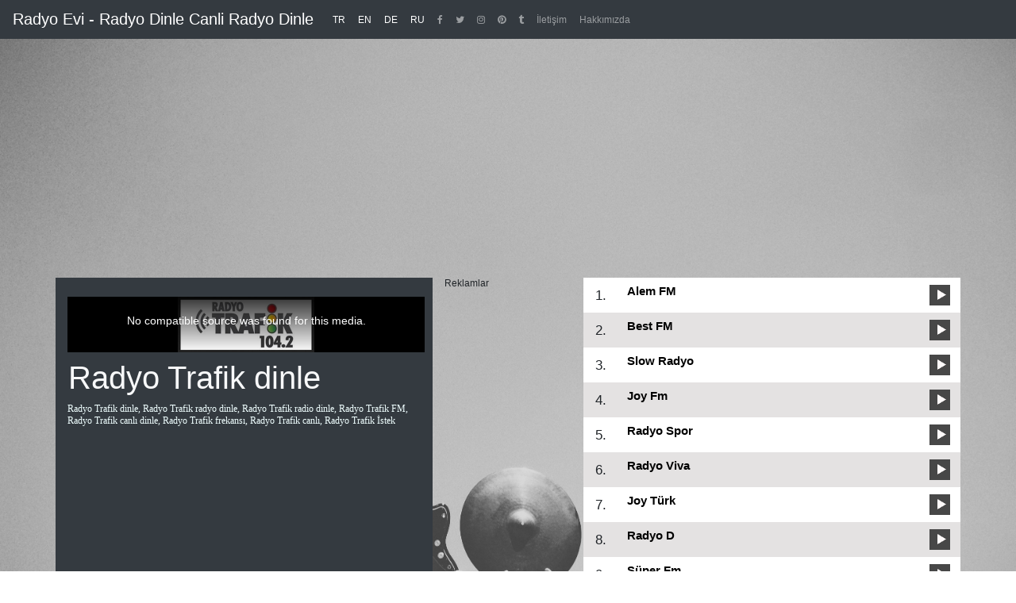

--- FILE ---
content_type: text/html; charset=UTF-8
request_url: https://radyoevi.com/radyo-trafik.html
body_size: 17314
content:
<!doctype html>
<html lang="tr">
<head>
    <meta charset="UTF-8">
    <meta name="viewport"
          content="width=device-width, user-scalable=no, initial-scale=1.0, maximum-scale=1.0, minimum-scale=1.0">
    <meta http-equiv="X-UA-Compatible" content="ie=edge">
    <meta name="google-site-verification" content="gkD66iJPKTT5rV-8y-r2QE2MhRkA7oN5UVn1cb7Ovmk" />
    <link rel="stylesheet" href="css/bootstrap.min.css">
    <link rel="stylesheet" href="css/reset.css"/>
    <link rel="stylesheet" href="css/style.css"/>
    <script src="js/bootstrap.min.js" type="59d40e633bfc8d8a90866117-text/javascript"></script>
    <link rel="stylesheet" href="https://cdnjs.cloudflare.com/ajax/libs/font-awesome/4.7.0/css/font-awesome.min.css">
    <meta name="robots" content="index, follow">

    
    <title>Radyo Trafik Dinle Radyo Evi - Canli Radyo Dinle</title>
    <meta name="description" content="Radyo Trafik Dinle Radyo Evi - Canli Radyo Dinle, Ücretsizce ve mobil, deskop tercihleriyle her yerden ulaşa bilirsiniz. Radyo Dinlemenin en hızlı yolu."/>
<script data-ad-client="ca-pub-2976108309134327" async src="https://pagead2.googlesyndication.com/pagead/js/adsbygoogle.js" type="59d40e633bfc8d8a90866117-text/javascript"></script>
</head>
<body>


<header>

    <nav class="navbar navbar-expand-lg navbar-dark bg-dark fixed-top">
        <a class="navbar-brand" href="https://radyoevi.com/">Radyo Evi - Radyo Dinle Canli Radyo Dinle</a>
        <button class="navbar-toggler" type="button" data-toggle="collapse" data-target="#navbarSupportedContent"
                aria-controls="navbarSupportedContent"
                aria-expanded="false" aria-label="Toggle navigation"><span class="navbar-toggler-icon"></span></button>
        <div class="collapse navbar-collapse " id="navbarSupportedContent">
            <ul class="navbar-nav mr-auto">
                <li class="nav-item active">
                    <a class="nav-link" href="/">TR <span class="sr-only"></span></a>
                </li>
                <li class="nav-item active">
                    <a class="nav-link" href="en">EN <span class="sr-only">/en</span></a>
                </li>
                <li class="nav-item active">
                    <a class="nav-link" href="de">DE <span class="sr-only">/de</span></a>
                </li>
                <li class="nav-item active">
                    <a class="nav-link" href="ru">RU <span class="sr-only">/ru</span></a>
                </li>
                <li class="nav-item float-right  ">
                    <a class="nav-link float-right" href="https://goo.gl/DNTqG9"><i class="fa fa-facebook-f"></i></a>
                </li>
                <li class="nav-item float-right">
                    <a class="nav-link float-right" href="https://goo.gl/e4LTRN"><i class="fa fa-twitter"></i></a>
                </li>
                <li class="nav-item float-right">
                    <a class="nav-link float-right" href="https://goo.gl/M34Fcp"><i class="fa fa-instagram"></i></a>
                </li>
                <li class="nav-item">
                    <a class="nav-link" href="https://goo.gl/aLMtRk"><i class="fa fa-pinterest"></i></a>
                </li>
                <li class="nav-item">
                    <a class="nav-link" href="https://goo.gl/SP6FT7"><i class="fa fa-tumblr"></i></a>
                </li>

                <li class="nav-item">
                    <a class="nav-link" href="https://radyoevi.com/iletisim.php">İletişim</a>
                </li>
                <li class="nav-item">
                    <a class="nav-link" href="https://radyoevi.com/hakkimizda.php">Hakkımızda</a>
                </li>
            </ul>

        </div>
    </nav>
</header>
<center>
<script async src="https://pagead2.googlesyndication.com/pagead/js/adsbygoogle.js" type="59d40e633bfc8d8a90866117-text/javascript"></script>
<!-- radyo-yatay -->
<ins class="adsbygoogle"
     style="display:block"
     data-ad-client="ca-pub-2976108309134327"
     data-ad-slot="8688412493"
     data-ad-format="auto"
     data-full-width-responsive="true"></ins>
<script type="59d40e633bfc8d8a90866117-text/javascript">
     (adsbygoogle = window.adsbygoogle || []).push({});
</script>
</center>

<div class="container">


    <div class="row">

        <div class="col-xs-5 col-sm-12 col-md-12 col-lg-5 pt-4 mb-5" style="background-color: #343a40">

            <video id="RadyoCaliyor" controls poster="https://2.bp.blogspot.com/-pV_kSShlfY0/Wa6OW_ATLBI/AAAAAAAAVCI/0U7vVQmailUzrYH5av77NRo6zBOpoINEgCLcBGAs/s1600/t.jpg" width="450" height="70"
                   class="video-js vjs-default-skin" autoplay loop controls
                   data-setup='{ "controls": true, "preload": "auto", "loop": true, "autoplay": true}'>
                <source src=""
                        type="audio/mpeg">
            </video>


            <div class="row mt-1">
                <h1 class="ml-3 mt-1 text-light">Radyo Trafik dinle</h1>
                <div class="col-12">
                    <span class="radyo_aciklama"><p>Radyo Trafik dinle, Radyo Trafik radyo dinle, Radyo Trafik radio dinle, Radyo Trafik FM, Radyo Trafik canlı dinle,  Radyo Trafik frekansı, Radyo Trafik canlı, Radyo Trafik İstek</p><script async src="https://pagead2.googlesyndication.com/pagead/js/adsbygoogle.js" type="59d40e633bfc8d8a90866117-text/javascript"></script>
<ins class="adsbygoogle"
     style="display:block; text-align:center;"
     data-ad-layout="in-article"
     data-ad-format="fluid"
     data-ad-client="ca-pub-2976108309134327"
     data-ad-slot="7622742836"></ins>
<script type="59d40e633bfc8d8a90866117-text/javascript">
     (adsbygoogle = window.adsbygoogle || []).push({});
</script></span>
                </div>

            </div>
        </div>


        <link href="https://unpkg.com/video.js/dist/video-js.css" rel="stylesheet">
        <script src="https://unpkg.com/video.js/dist/video.js" type="59d40e633bfc8d8a90866117-text/javascript"></script>


        <div class="col-lg-2">
            <span class="Reklam">Reklamlar</span>
<script async src="https://pagead2.googlesyndication.com/pagead/js/adsbygoogle.js" type="59d40e633bfc8d8a90866117-text/javascript"></script>
<!-- radyoevi -->
<ins class="adsbygoogle"
     style="display:block"
     data-ad-client="ca-pub-2976108309134327"
     data-ad-slot="4995938862"
     data-ad-format="auto"
     data-full-width-responsive="true"></ins>
<script type="59d40e633bfc8d8a90866117-text/javascript">
     (adsbygoogle = window.adsbygoogle || []).push({});
</script>
           	     </div>


        <div class="col-xs-5 col-sm-12 col-md-12 col-lg-5 bg-white mb-5">

        
            <div class="row griyap">

                <div id="satirSayisi-1" class="col-1 center-block">
                    <div class="satirNumarasi center-block">1.</div>
                </div>

                <div id="radyoBaslik-1" class="col-10 mt-2 radyoBaslik">
                    <span class="RadyoSatirBaslik">

                        <a href="alem-fm.html" title="Alem FM"> Alem FM</a>

                    </span>
                    <div class="clear"></div>
                    <span class="RadyoSatirfrekans"></span>
                </div>

                <div id="bastaButon-1" class="col-1 bastaButon">
                    <span class="RadyoSatirBaslikimg"><img class="RadyoSatirBaslikimg" src="img/b_play.png" alt="Alem FM"></span>
                </div>
            </div>

        
            <div class="row griyap">

                <div id="satirSayisi-2" class="col-1 center-block">
                    <div class="satirNumarasi center-block">2.</div>
                </div>

                <div id="radyoBaslik-2" class="col-10 mt-2 radyoBaslik">
                    <span class="RadyoSatirBaslik">

                        <a href="best-fm.html" title="Best FM"> Best FM</a>

                    </span>
                    <div class="clear"></div>
                    <span class="RadyoSatirfrekans"></span>
                </div>

                <div id="bastaButon-2" class="col-1 bastaButon">
                    <span class="RadyoSatirBaslikimg"><img class="RadyoSatirBaslikimg" src="img/b_play.png" alt="Best FM"></span>
                </div>
            </div>

        
            <div class="row griyap">

                <div id="satirSayisi-3" class="col-1 center-block">
                    <div class="satirNumarasi center-block">3.</div>
                </div>

                <div id="radyoBaslik-3" class="col-10 mt-2 radyoBaslik">
                    <span class="RadyoSatirBaslik">

                        <a href="slow-radyo.html" title="Slow Radyo"> Slow Radyo</a>

                    </span>
                    <div class="clear"></div>
                    <span class="RadyoSatirfrekans"></span>
                </div>

                <div id="bastaButon-3" class="col-1 bastaButon">
                    <span class="RadyoSatirBaslikimg"><img class="RadyoSatirBaslikimg" src="img/b_play.png" alt="Slow Radyo"></span>
                </div>
            </div>

        
            <div class="row griyap">

                <div id="satirSayisi-4" class="col-1 center-block">
                    <div class="satirNumarasi center-block">4.</div>
                </div>

                <div id="radyoBaslik-4" class="col-10 mt-2 radyoBaslik">
                    <span class="RadyoSatirBaslik">

                        <a href="joy-fm.html" title="Joy Fm"> Joy Fm</a>

                    </span>
                    <div class="clear"></div>
                    <span class="RadyoSatirfrekans"></span>
                </div>

                <div id="bastaButon-4" class="col-1 bastaButon">
                    <span class="RadyoSatirBaslikimg"><img class="RadyoSatirBaslikimg" src="img/b_play.png" alt="Joy Fm"></span>
                </div>
            </div>

        
            <div class="row griyap">

                <div id="satirSayisi-5" class="col-1 center-block">
                    <div class="satirNumarasi center-block">5.</div>
                </div>

                <div id="radyoBaslik-5" class="col-10 mt-2 radyoBaslik">
                    <span class="RadyoSatirBaslik">

                        <a href="radyo-spor.html" title="Radyo Spor"> Radyo Spor</a>

                    </span>
                    <div class="clear"></div>
                    <span class="RadyoSatirfrekans"></span>
                </div>

                <div id="bastaButon-5" class="col-1 bastaButon">
                    <span class="RadyoSatirBaslikimg"><img class="RadyoSatirBaslikimg" src="img/b_play.png" alt="Radyo Spor"></span>
                </div>
            </div>

        
            <div class="row griyap">

                <div id="satirSayisi-6" class="col-1 center-block">
                    <div class="satirNumarasi center-block">6.</div>
                </div>

                <div id="radyoBaslik-6" class="col-10 mt-2 radyoBaslik">
                    <span class="RadyoSatirBaslik">

                        <a href="radyo-viva.html" title="Radyo Viva"> Radyo Viva</a>

                    </span>
                    <div class="clear"></div>
                    <span class="RadyoSatirfrekans"></span>
                </div>

                <div id="bastaButon-6" class="col-1 bastaButon">
                    <span class="RadyoSatirBaslikimg"><img class="RadyoSatirBaslikimg" src="img/b_play.png" alt="Radyo Viva"></span>
                </div>
            </div>

        
            <div class="row griyap">

                <div id="satirSayisi-7" class="col-1 center-block">
                    <div class="satirNumarasi center-block">7.</div>
                </div>

                <div id="radyoBaslik-7" class="col-10 mt-2 radyoBaslik">
                    <span class="RadyoSatirBaslik">

                        <a href="joy-turk.html" title="Joy Türk"> Joy Türk</a>

                    </span>
                    <div class="clear"></div>
                    <span class="RadyoSatirfrekans"></span>
                </div>

                <div id="bastaButon-7" class="col-1 bastaButon">
                    <span class="RadyoSatirBaslikimg"><img class="RadyoSatirBaslikimg" src="img/b_play.png" alt="Joy Türk"></span>
                </div>
            </div>

        
            <div class="row griyap">

                <div id="satirSayisi-8" class="col-1 center-block">
                    <div class="satirNumarasi center-block">8.</div>
                </div>

                <div id="radyoBaslik-8" class="col-10 mt-2 radyoBaslik">
                    <span class="RadyoSatirBaslik">

                        <a href="radyo-d.html" title="Radyo D"> Radyo D</a>

                    </span>
                    <div class="clear"></div>
                    <span class="RadyoSatirfrekans"></span>
                </div>

                <div id="bastaButon-8" class="col-1 bastaButon">
                    <span class="RadyoSatirBaslikimg"><img class="RadyoSatirBaslikimg" src="img/b_play.png" alt="Radyo D"></span>
                </div>
            </div>

        
            <div class="row griyap">

                <div id="satirSayisi-9" class="col-1 center-block">
                    <div class="satirNumarasi center-block">9.</div>
                </div>

                <div id="radyoBaslik-9" class="col-10 mt-2 radyoBaslik">
                    <span class="RadyoSatirBaslik">

                        <a href="super-fm.html" title="Süper Fm"> Süper Fm</a>

                    </span>
                    <div class="clear"></div>
                    <span class="RadyoSatirfrekans"></span>
                </div>

                <div id="bastaButon-9" class="col-1 bastaButon">
                    <span class="RadyoSatirBaslikimg"><img class="RadyoSatirBaslikimg" src="img/b_play.png" alt="Süper Fm"></span>
                </div>
            </div>

        
            <div class="row griyap">

                <div id="satirSayisi-10" class="col-1 center-block">
                    <div class="satirNumarasi center-block">10.</div>
                </div>

                <div id="radyoBaslik-10" class="col-10 mt-2 radyoBaslik">
                    <span class="RadyoSatirBaslik">

                        <a href="power-turk.html" title="Power Türk"> Power Türk</a>

                    </span>
                    <div class="clear"></div>
                    <span class="RadyoSatirfrekans"></span>
                </div>

                <div id="bastaButon-10" class="col-1 bastaButon">
                    <span class="RadyoSatirBaslikimg"><img class="RadyoSatirBaslikimg" src="img/b_play.png" alt="Power Türk"></span>
                </div>
            </div>

        
            <div class="row griyap">

                <div id="satirSayisi-11" class="col-1 center-block">
                    <div class="satirNumarasi center-block">11.</div>
                </div>

                <div id="radyoBaslik-11" class="col-10 mt-2 radyoBaslik">
                    <span class="RadyoSatirBaslik">

                        <a href="number-one-turk.html" title="Number One Türk"> Number One Türk</a>

                    </span>
                    <div class="clear"></div>
                    <span class="RadyoSatirfrekans"></span>
                </div>

                <div id="bastaButon-11" class="col-1 bastaButon">
                    <span class="RadyoSatirBaslikimg"><img class="RadyoSatirBaslikimg" src="img/b_play.png" alt="Number One Türk"></span>
                </div>
            </div>

        
            <div class="row griyap">

                <div id="satirSayisi-12" class="col-1 center-block">
                    <div class="satirNumarasi center-block">12.</div>
                </div>

                <div id="radyoBaslik-12" class="col-10 mt-2 radyoBaslik">
                    <span class="RadyoSatirBaslik">

                        <a href="kral-pop.html" title="Kral Pop"> Kral Pop</a>

                    </span>
                    <div class="clear"></div>
                    <span class="RadyoSatirfrekans"></span>
                </div>

                <div id="bastaButon-12" class="col-1 bastaButon">
                    <span class="RadyoSatirBaslikimg"><img class="RadyoSatirBaslikimg" src="img/b_play.png" alt="Kral Pop"></span>
                </div>
            </div>

        
            <div class="row griyap">

                <div id="satirSayisi-13" class="col-1 center-block">
                    <div class="satirNumarasi center-block">13.</div>
                </div>

                <div id="radyoBaslik-13" class="col-10 mt-2 radyoBaslik">
                    <span class="RadyoSatirBaslik">

                        <a href="lig-radyo.html" title="Lig Radyo"> Lig Radyo</a>

                    </span>
                    <div class="clear"></div>
                    <span class="RadyoSatirfrekans"></span>
                </div>

                <div id="bastaButon-13" class="col-1 bastaButon">
                    <span class="RadyoSatirBaslikimg"><img class="RadyoSatirBaslikimg" src="img/b_play.png" alt="Lig Radyo"></span>
                </div>
            </div>

        
            <div class="row griyap">

                <div id="satirSayisi-14" class="col-1 center-block">
                    <div class="satirNumarasi center-block">14.</div>
                </div>

                <div id="radyoBaslik-14" class="col-10 mt-2 radyoBaslik">
                    <span class="RadyoSatirBaslik">

                        <a href="pal-fm.html" title="Pal FM"> Pal FM</a>

                    </span>
                    <div class="clear"></div>
                    <span class="RadyoSatirfrekans"></span>
                </div>

                <div id="bastaButon-14" class="col-1 bastaButon">
                    <span class="RadyoSatirBaslikimg"><img class="RadyoSatirBaslikimg" src="img/b_play.png" alt="Pal FM"></span>
                </div>
            </div>

        
            <div class="row griyap">

                <div id="satirSayisi-15" class="col-1 center-block">
                    <div class="satirNumarasi center-block">15.</div>
                </div>

                <div id="radyoBaslik-15" class="col-10 mt-2 radyoBaslik">
                    <span class="RadyoSatirBaslik">

                        <a href="baba-radyo.html" title="Baba Radyo"> Baba Radyo</a>

                    </span>
                    <div class="clear"></div>
                    <span class="RadyoSatirfrekans"></span>
                </div>

                <div id="bastaButon-15" class="col-1 bastaButon">
                    <span class="RadyoSatirBaslikimg"><img class="RadyoSatirBaslikimg" src="img/b_play.png" alt="Baba Radyo"></span>
                </div>
            </div>

        
            <div class="row griyap">

                <div id="satirSayisi-16" class="col-1 center-block">
                    <div class="satirNumarasi center-block">16.</div>
                </div>

                <div id="radyoBaslik-16" class="col-10 mt-2 radyoBaslik">
                    <span class="RadyoSatirBaslik">

                        <a href="arabesk-fm.html" title="Arabesk FM"> Arabesk FM</a>

                    </span>
                    <div class="clear"></div>
                    <span class="RadyoSatirfrekans"></span>
                </div>

                <div id="bastaButon-16" class="col-1 bastaButon">
                    <span class="RadyoSatirBaslikimg"><img class="RadyoSatirBaslikimg" src="img/b_play.png" alt="Arabesk FM"></span>
                </div>
            </div>

        
            <div class="row griyap">

                <div id="satirSayisi-17" class="col-1 center-block">
                    <div class="satirNumarasi center-block">17.</div>
                </div>

                <div id="radyoBaslik-17" class="col-10 mt-2 radyoBaslik">
                    <span class="RadyoSatirBaslik">

                        <a href="damar-fm.html" title="Damar FM"> Damar FM</a>

                    </span>
                    <div class="clear"></div>
                    <span class="RadyoSatirfrekans"></span>
                </div>

                <div id="bastaButon-17" class="col-1 bastaButon">
                    <span class="RadyoSatirBaslikimg"><img class="RadyoSatirBaslikimg" src="img/b_play.png" alt="Damar FM"></span>
                </div>
            </div>

        
            <div class="row griyap">

                <div id="satirSayisi-18" class="col-1 center-block">
                    <div class="satirNumarasi center-block">18.</div>
                </div>

                <div id="radyoBaslik-18" class="col-10 mt-2 radyoBaslik">
                    <span class="RadyoSatirBaslik">

                        <a href="istanbul-fm.html" title="İstanbul FM"> İstanbul FM</a>

                    </span>
                    <div class="clear"></div>
                    <span class="RadyoSatirfrekans"></span>
                </div>

                <div id="bastaButon-18" class="col-1 bastaButon">
                    <span class="RadyoSatirBaslikimg"><img class="RadyoSatirBaslikimg" src="img/b_play.png" alt="İstanbul FM"></span>
                </div>
            </div>

        
            <div class="row griyap">

                <div id="satirSayisi-19" class="col-1 center-block">
                    <div class="satirNumarasi center-block">19.</div>
                </div>

                <div id="radyoBaslik-19" class="col-10 mt-2 radyoBaslik">
                    <span class="RadyoSatirBaslik">

                        <a href="turku-radyo.html" title="Türkü Radyo"> Türkü Radyo</a>

                    </span>
                    <div class="clear"></div>
                    <span class="RadyoSatirfrekans"></span>
                </div>

                <div id="bastaButon-19" class="col-1 bastaButon">
                    <span class="RadyoSatirBaslikimg"><img class="RadyoSatirBaslikimg" src="img/b_play.png" alt="Türkü Radyo"></span>
                </div>
            </div>

        
            <div class="row griyap">

                <div id="satirSayisi-20" class="col-1 center-block">
                    <div class="satirNumarasi center-block">20.</div>
                </div>

                <div id="radyoBaslik-20" class="col-10 mt-2 radyoBaslik">
                    <span class="RadyoSatirBaslik">

                        <a href="pop-90-radyo.html" title="POP 90 Radyo"> POP 90 Radyo</a>

                    </span>
                    <div class="clear"></div>
                    <span class="RadyoSatirfrekans"></span>
                </div>

                <div id="bastaButon-20" class="col-1 bastaButon">
                    <span class="RadyoSatirBaslikimg"><img class="RadyoSatirBaslikimg" src="img/b_play.png" alt="POP 90 Radyo"></span>
                </div>
            </div>

        
            <div class="row griyap">

                <div id="satirSayisi-21" class="col-1 center-block">
                    <div class="satirNumarasi center-block">21.</div>
                </div>

                <div id="radyoBaslik-21" class="col-10 mt-2 radyoBaslik">
                    <span class="RadyoSatirBaslik">

                        <a href="show-radyo.html" title="Show Radyo"> Show Radyo</a>

                    </span>
                    <div class="clear"></div>
                    <span class="RadyoSatirfrekans"></span>
                </div>

                <div id="bastaButon-21" class="col-1 bastaButon">
                    <span class="RadyoSatirBaslikimg"><img class="RadyoSatirBaslikimg" src="img/b_play.png" alt="Show Radyo"></span>
                </div>
            </div>

        
            <div class="row griyap">

                <div id="satirSayisi-22" class="col-1 center-block">
                    <div class="satirNumarasi center-block">22.</div>
                </div>

                <div id="radyoBaslik-22" class="col-10 mt-2 radyoBaslik">
                    <span class="RadyoSatirBaslik">

                        <a href="lokum-fm.html" title="Lokum FM"> Lokum FM</a>

                    </span>
                    <div class="clear"></div>
                    <span class="RadyoSatirfrekans"></span>
                </div>

                <div id="bastaButon-22" class="col-1 bastaButon">
                    <span class="RadyoSatirBaslikimg"><img class="RadyoSatirBaslikimg" src="img/b_play.png" alt="Lokum FM"></span>
                </div>
            </div>

        
            <div class="row griyap">

                <div id="satirSayisi-23" class="col-1 center-block">
                    <div class="satirNumarasi center-block">22.</div>
                </div>

                <div id="radyoBaslik-23" class="col-10 mt-2 radyoBaslik">
                    <span class="RadyoSatirBaslik">

                        <a href="06.html" title="06"> 06</a>

                    </span>
                    <div class="clear"></div>
                    <span class="RadyoSatirfrekans"></span>
                </div>

                <div id="bastaButon-23" class="col-1 bastaButon">
                    <span class="RadyoSatirBaslikimg"><img class="RadyoSatirBaslikimg" src="img/b_play.png" alt="06"></span>
                </div>
            </div>

        
            <div class="row griyap">

                <div id="satirSayisi-24" class="col-1 center-block">
                    <div class="satirNumarasi center-block">23.</div>
                </div>

                <div id="radyoBaslik-24" class="col-10 mt-2 radyoBaslik">
                    <span class="RadyoSatirBaslik">

                        <a href="112-acil-fm.html" title="112 Acil Fm"> 112 Acil Fm</a>

                    </span>
                    <div class="clear"></div>
                    <span class="RadyoSatirfrekans"></span>
                </div>

                <div id="bastaButon-24" class="col-1 bastaButon">
                    <span class="RadyoSatirBaslikimg"><img class="RadyoSatirBaslikimg" src="img/b_play.png" alt="112 Acil Fm"></span>
                </div>
            </div>

        
            <div class="row griyap">

                <div id="satirSayisi-25" class="col-1 center-block">
                    <div class="satirNumarasi center-block">24.</div>
                </div>

                <div id="radyoBaslik-25" class="col-10 mt-2 radyoBaslik">
                    <span class="RadyoSatirBaslik">

                        <a href="80ler-gold.html" title="80Ler Gold "> 80Ler Gold </a>

                    </span>
                    <div class="clear"></div>
                    <span class="RadyoSatirfrekans"></span>
                </div>

                <div id="bastaButon-25" class="col-1 bastaButon">
                    <span class="RadyoSatirBaslikimg"><img class="RadyoSatirBaslikimg" src="img/b_play.png" alt="80Ler Gold "></span>
                </div>
            </div>

        
            <div class="row griyap">

                <div id="satirSayisi-26" class="col-1 center-block">
                    <div class="satirNumarasi center-block">26.</div>
                </div>

                <div id="radyoBaslik-26" class="col-10 mt-2 radyoBaslik">
                    <span class="RadyoSatirBaslik">

                        <a href="abuzer-fm.html" title="Abuzer Fm"> Abuzer Fm</a>

                    </span>
                    <div class="clear"></div>
                    <span class="RadyoSatirfrekans"></span>
                </div>

                <div id="bastaButon-26" class="col-1 bastaButon">
                    <span class="RadyoSatirBaslikimg"><img class="RadyoSatirBaslikimg" src="img/b_play.png" alt="Abuzer Fm"></span>
                </div>
            </div>

        
            <div class="row griyap">

                <div id="satirSayisi-27" class="col-1 center-block">
                    <div class="satirNumarasi center-block">27.</div>
                </div>

                <div id="radyoBaslik-27" class="col-10 mt-2 radyoBaslik">
                    <span class="RadyoSatirBaslik">

                        <a href="acik-radyo.html" title="Acik Radyo"> Acik Radyo</a>

                    </span>
                    <div class="clear"></div>
                    <span class="RadyoSatirfrekans"></span>
                </div>

                <div id="bastaButon-27" class="col-1 bastaButon">
                    <span class="RadyoSatirBaslikimg"><img class="RadyoSatirBaslikimg" src="img/b_play.png" alt="Acik Radyo"></span>
                </div>
            </div>

        
            <div class="row griyap">

                <div id="satirSayisi-28" class="col-1 center-block">
                    <div class="satirNumarasi center-block">28.</div>
                </div>

                <div id="radyoBaslik-28" class="col-10 mt-2 radyoBaslik">
                    <span class="RadyoSatirBaslik">

                        <a href="acipayam-gurbetci-fm.html" title="Acipayam Gurbetçi Fm"> Acipayam Gurbetçi Fm</a>

                    </span>
                    <div class="clear"></div>
                    <span class="RadyoSatirfrekans"></span>
                </div>

                <div id="bastaButon-28" class="col-1 bastaButon">
                    <span class="RadyoSatirBaslikimg"><img class="RadyoSatirBaslikimg" src="img/b_play.png" alt="Acipayam Gurbetçi Fm"></span>
                </div>
            </div>

        
            <div class="row griyap">

                <div id="satirSayisi-29" class="col-1 center-block">
                    <div class="satirNumarasi center-block">29.</div>
                </div>

                <div id="radyoBaslik-29" class="col-10 mt-2 radyoBaslik">
                    <span class="RadyoSatirBaslik">

                        <a href="adana-fm.html" title="Adana Fm"> Adana Fm</a>

                    </span>
                    <div class="clear"></div>
                    <span class="RadyoSatirfrekans"></span>
                </div>

                <div id="bastaButon-29" class="col-1 bastaButon">
                    <span class="RadyoSatirBaslikimg"><img class="RadyoSatirBaslikimg" src="img/b_play.png" alt="Adana Fm"></span>
                </div>
            </div>

        
            <div class="row griyap">

                <div id="satirSayisi-30" class="col-1 center-block">
                    <div class="satirNumarasi center-block">30.</div>
                </div>

                <div id="radyoBaslik-30" class="col-10 mt-2 radyoBaslik">
                    <span class="RadyoSatirBaslik">

                        <a href="adana-super-fm.html" title="Adana Süper Fm "> Adana Süper Fm </a>

                    </span>
                    <div class="clear"></div>
                    <span class="RadyoSatirfrekans"></span>
                </div>

                <div id="bastaButon-30" class="col-1 bastaButon">
                    <span class="RadyoSatirBaslikimg"><img class="RadyoSatirBaslikimg" src="img/b_play.png" alt="Adana Süper Fm "></span>
                </div>
            </div>

        
            <div class="row griyap">

                <div id="satirSayisi-31" class="col-1 center-block">
                    <div class="satirNumarasi center-block">31.</div>
                </div>

                <div id="radyoBaslik-31" class="col-10 mt-2 radyoBaslik">
                    <span class="RadyoSatirBaslik">

                        <a href="adiyaman-asr-fm.html" title="Adiyaman Asr Fm "> Adiyaman Asr Fm </a>

                    </span>
                    <div class="clear"></div>
                    <span class="RadyoSatirfrekans"></span>
                </div>

                <div id="bastaButon-31" class="col-1 bastaButon">
                    <span class="RadyoSatirBaslikimg"><img class="RadyoSatirBaslikimg" src="img/b_play.png" alt="Adiyaman Asr Fm "></span>
                </div>
            </div>

        
            <div class="row griyap">

                <div id="satirSayisi-32" class="col-1 center-block">
                    <div class="satirNumarasi center-block">32.</div>
                </div>

                <div id="radyoBaslik-32" class="col-10 mt-2 radyoBaslik">
                    <span class="RadyoSatirBaslik">

                        <a href="adiyaman-mert-fm.html" title="Adiyaman Mert Fm "> Adiyaman Mert Fm </a>

                    </span>
                    <div class="clear"></div>
                    <span class="RadyoSatirfrekans"></span>
                </div>

                <div id="bastaButon-32" class="col-1 bastaButon">
                    <span class="RadyoSatirBaslikimg"><img class="RadyoSatirBaslikimg" src="img/b_play.png" alt="Adiyaman Mert Fm "></span>
                </div>
            </div>

        
            <div class="row griyap">

                <div id="satirSayisi-33" class="col-1 center-block">
                    <div class="satirNumarasi center-block">33.</div>
                </div>

                <div id="radyoBaslik-33" class="col-10 mt-2 radyoBaslik">
                    <span class="RadyoSatirBaslik">

                        <a href="afsin-fm.html" title="Afsin Fm "> Afsin Fm </a>

                    </span>
                    <div class="clear"></div>
                    <span class="RadyoSatirfrekans"></span>
                </div>

                <div id="bastaButon-33" class="col-1 bastaButon">
                    <span class="RadyoSatirBaslikimg"><img class="RadyoSatirBaslikimg" src="img/b_play.png" alt="Afsin Fm "></span>
                </div>
            </div>

        
            <div class="row griyap">

                <div id="satirSayisi-34" class="col-1 center-block">
                    <div class="satirNumarasi center-block">34.</div>
                </div>

                <div id="radyoBaslik-34" class="col-10 mt-2 radyoBaslik">
                    <span class="RadyoSatirBaslik">

                        <a href="afyon-armoni-fm.html" title="Afyon Armoni Fm "> Afyon Armoni Fm </a>

                    </span>
                    <div class="clear"></div>
                    <span class="RadyoSatirfrekans"></span>
                </div>

                <div id="bastaButon-34" class="col-1 bastaButon">
                    <span class="RadyoSatirBaslikimg"><img class="RadyoSatirBaslikimg" src="img/b_play.png" alt="Afyon Armoni Fm "></span>
                </div>
            </div>

        
            <div class="row griyap">

                <div id="satirSayisi-35" class="col-1 center-block">
                    <div class="satirNumarasi center-block">35.</div>
                </div>

                <div id="radyoBaslik-35" class="col-10 mt-2 radyoBaslik">
                    <span class="RadyoSatirBaslik">

                        <a href="afyon-gun-fm.html" title="Afyon Gün Fm"> Afyon Gün Fm</a>

                    </span>
                    <div class="clear"></div>
                    <span class="RadyoSatirfrekans"></span>
                </div>

                <div id="bastaButon-35" class="col-1 bastaButon">
                    <span class="RadyoSatirBaslikimg"><img class="RadyoSatirBaslikimg" src="img/b_play.png" alt="Afyon Gün Fm"></span>
                </div>
            </div>

        
            <div class="row griyap">

                <div id="satirSayisi-36" class="col-1 center-block">
                    <div class="satirNumarasi center-block">36.</div>
                </div>

                <div id="radyoBaslik-36" class="col-10 mt-2 radyoBaslik">
                    <span class="RadyoSatirBaslik">

                        <a href="afyon-radyo-03.html" title="Afyon Radyo 03"> Afyon Radyo 03</a>

                    </span>
                    <div class="clear"></div>
                    <span class="RadyoSatirfrekans"></span>
                </div>

                <div id="bastaButon-36" class="col-1 bastaButon">
                    <span class="RadyoSatirBaslikimg"><img class="RadyoSatirBaslikimg" src="img/b_play.png" alt="Afyon Radyo 03"></span>
                </div>
            </div>

        
            <div class="row griyap">

                <div id="satirSayisi-37" class="col-1 center-block">
                    <div class="satirNumarasi center-block">37.</div>
                </div>

                <div id="radyoBaslik-37" class="col-10 mt-2 radyoBaslik">
                    <span class="RadyoSatirBaslik">

                        <a href="afyon-radyo-lojik.html" title="Afyon Radyo Lojik"> Afyon Radyo Lojik</a>

                    </span>
                    <div class="clear"></div>
                    <span class="RadyoSatirfrekans"></span>
                </div>

                <div id="bastaButon-37" class="col-1 bastaButon">
                    <span class="RadyoSatirBaslikimg"><img class="RadyoSatirBaslikimg" src="img/b_play.png" alt="Afyon Radyo Lojik"></span>
                </div>
            </div>

        
            <div class="row griyap">

                <div id="satirSayisi-38" class="col-1 center-block">
                    <div class="satirNumarasi center-block">38.</div>
                </div>

                <div id="radyoBaslik-38" class="col-10 mt-2 radyoBaslik">
                    <span class="RadyoSatirBaslik">

                        <a href="akkus-radyo.html" title="Akkuş Radyo "> Akkuş Radyo </a>

                    </span>
                    <div class="clear"></div>
                    <span class="RadyoSatirfrekans"></span>
                </div>

                <div id="bastaButon-38" class="col-1 bastaButon">
                    <span class="RadyoSatirBaslikimg"><img class="RadyoSatirBaslikimg" src="img/b_play.png" alt="Akkuş Radyo "></span>
                </div>
            </div>

        
            <div class="row griyap">

                <div id="satirSayisi-39" class="col-1 center-block">
                    <div class="satirNumarasi center-block">39.</div>
                </div>

                <div id="radyoBaslik-39" class="col-10 mt-2 radyoBaslik">
                    <span class="RadyoSatirBaslik">

                        <a href="aksaray-ar-fm.html" title="Aksaray Ar Fm "> Aksaray Ar Fm </a>

                    </span>
                    <div class="clear"></div>
                    <span class="RadyoSatirfrekans"></span>
                </div>

                <div id="bastaButon-39" class="col-1 bastaButon">
                    <span class="RadyoSatirBaslikimg"><img class="RadyoSatirBaslikimg" src="img/b_play.png" alt="Aksaray Ar Fm "></span>
                </div>
            </div>

        
            <div class="row griyap">

                <div id="satirSayisi-40" class="col-1 center-block">
                    <div class="satirNumarasi center-block">40.</div>
                </div>

                <div id="radyoBaslik-40" class="col-10 mt-2 radyoBaslik">
                    <span class="RadyoSatirBaslik">

                        <a href="aksaray-fm.html" title="Aksaray Fm "> Aksaray Fm </a>

                    </span>
                    <div class="clear"></div>
                    <span class="RadyoSatirfrekans"></span>
                </div>

                <div id="bastaButon-40" class="col-1 bastaButon">
                    <span class="RadyoSatirBaslikimg"><img class="RadyoSatirBaslikimg" src="img/b_play.png" alt="Aksaray Fm "></span>
                </div>
            </div>

        
            <div class="row griyap">

                <div id="satirSayisi-41" class="col-1 center-block">
                    <div class="satirNumarasi center-block">41.</div>
                </div>

                <div id="radyoBaslik-41" class="col-10 mt-2 radyoBaslik">
                    <span class="RadyoSatirBaslik">

                        <a href="aksaray-kral-fm.html" title="Aksaray Kral Fm"> Aksaray Kral Fm</a>

                    </span>
                    <div class="clear"></div>
                    <span class="RadyoSatirfrekans"></span>
                </div>

                <div id="bastaButon-41" class="col-1 bastaButon">
                    <span class="RadyoSatirBaslikimg"><img class="RadyoSatirBaslikimg" src="img/b_play.png" alt="Aksaray Kral Fm"></span>
                </div>
            </div>

        
            <div class="row griyap">

                <div id="satirSayisi-42" class="col-1 center-block">
                    <div class="satirNumarasi center-block">42.</div>
                </div>

                <div id="radyoBaslik-42" class="col-10 mt-2 radyoBaslik">
                    <span class="RadyoSatirBaslik">

                        <a href="aksehir-mega-radyo.html" title="Akşehir Mega Radyo "> Akşehir Mega Radyo </a>

                    </span>
                    <div class="clear"></div>
                    <span class="RadyoSatirfrekans"></span>
                </div>

                <div id="bastaButon-42" class="col-1 bastaButon">
                    <span class="RadyoSatirBaslikimg"><img class="RadyoSatirBaslikimg" src="img/b_play.png" alt="Akşehir Mega Radyo "></span>
                </div>
            </div>

        
            <div class="row griyap">

                <div id="satirSayisi-43" class="col-1 center-block">
                    <div class="satirNumarasi center-block">44.</div>
                </div>

                <div id="radyoBaslik-43" class="col-10 mt-2 radyoBaslik">
                    <span class="RadyoSatirBaslik">

                        <a href="aliaga-aktif-fm.html" title="Aliağa Aktif Fm"> Aliağa Aktif Fm</a>

                    </span>
                    <div class="clear"></div>
                    <span class="RadyoSatirfrekans"></span>
                </div>

                <div id="bastaButon-43" class="col-1 bastaButon">
                    <span class="RadyoSatirBaslikimg"><img class="RadyoSatirBaslikimg" src="img/b_play.png" alt="Aliağa Aktif Fm"></span>
                </div>
            </div>

        
            <div class="row griyap">

                <div id="satirSayisi-44" class="col-1 center-block">
                    <div class="satirNumarasi center-block">45.</div>
                </div>

                <div id="radyoBaslik-44" class="col-10 mt-2 radyoBaslik">
                    <span class="RadyoSatirBaslik">

                        <a href="altin-sarkilar.html" title="Altin Şarkilar "> Altin Şarkilar </a>

                    </span>
                    <div class="clear"></div>
                    <span class="RadyoSatirfrekans"></span>
                </div>

                <div id="bastaButon-44" class="col-1 bastaButon">
                    <span class="RadyoSatirBaslikimg"><img class="RadyoSatirBaslikimg" src="img/b_play.png" alt="Altin Şarkilar "></span>
                </div>
            </div>

        
            <div class="row griyap">

                <div id="satirSayisi-45" class="col-1 center-block">
                    <div class="satirNumarasi center-block">47.</div>
                </div>

                <div id="radyoBaslik-45" class="col-10 mt-2 radyoBaslik">
                    <span class="RadyoSatirBaslik">

                        <a href="anadolunun-sesi.html" title="Anadolunun Sesi"> Anadolunun Sesi</a>

                    </span>
                    <div class="clear"></div>
                    <span class="RadyoSatirfrekans"></span>
                </div>

                <div id="bastaButon-45" class="col-1 bastaButon">
                    <span class="RadyoSatirBaslikimg"><img class="RadyoSatirBaslikimg" src="img/b_play.png" alt="Anadolunun Sesi"></span>
                </div>
            </div>

        
            <div class="row griyap">

                <div id="satirSayisi-46" class="col-1 center-block">
                    <div class="satirNumarasi center-block">48.</div>
                </div>

                <div id="radyoBaslik-46" class="col-10 mt-2 radyoBaslik">
                    <span class="RadyoSatirBaslik">

                        <a href="ankara-havalari.html" title="Ankara Havalari "> Ankara Havalari </a>

                    </span>
                    <div class="clear"></div>
                    <span class="RadyoSatirfrekans"></span>
                </div>

                <div id="bastaButon-46" class="col-1 bastaButon">
                    <span class="RadyoSatirBaslikimg"><img class="RadyoSatirBaslikimg" src="img/b_play.png" alt="Ankara Havalari "></span>
                </div>
            </div>

        
            <div class="row griyap">

                <div id="satirSayisi-47" class="col-1 center-block">
                    <div class="satirNumarasi center-block">49.</div>
                </div>

                <div id="radyoBaslik-47" class="col-10 mt-2 radyoBaslik">
                    <span class="RadyoSatirBaslik">

                        <a href="antalya-kumsal-radyo.html" title="Antalya Kumsal Radyo"> Antalya Kumsal Radyo</a>

                    </span>
                    <div class="clear"></div>
                    <span class="RadyoSatirfrekans"></span>
                </div>

                <div id="bastaButon-47" class="col-1 bastaButon">
                    <span class="RadyoSatirBaslikimg"><img class="RadyoSatirBaslikimg" src="img/b_play.png" alt="Antalya Kumsal Radyo"></span>
                </div>
            </div>

        
            <div class="row griyap">

                <div id="satirSayisi-48" class="col-1 center-block">
                    <div class="satirNumarasi center-block">51.</div>
                </div>

                <div id="radyoBaslik-48" class="col-10 mt-2 radyoBaslik">
                    <span class="RadyoSatirBaslik">

                        <a href="arabesk-melodi-fm.html" title="Arabesk Melodi Fm "> Arabesk Melodi Fm </a>

                    </span>
                    <div class="clear"></div>
                    <span class="RadyoSatirfrekans"></span>
                </div>

                <div id="bastaButon-48" class="col-1 bastaButon">
                    <span class="RadyoSatirBaslikimg"><img class="RadyoSatirBaslikimg" src="img/b_play.png" alt="Arabesk Melodi Fm "></span>
                </div>
            </div>

        
            <div class="row griyap">

                <div id="satirSayisi-49" class="col-1 center-block">
                    <div class="satirNumarasi center-block">52.</div>
                </div>

                <div id="radyoBaslik-49" class="col-10 mt-2 radyoBaslik">
                    <span class="RadyoSatirBaslik">

                        <a href="arabesk-radyo.html" title="Arabesk Radyo"> Arabesk Radyo</a>

                    </span>
                    <div class="clear"></div>
                    <span class="RadyoSatirfrekans"></span>
                </div>

                <div id="bastaButon-49" class="col-1 bastaButon">
                    <span class="RadyoSatirBaslikimg"><img class="RadyoSatirBaslikimg" src="img/b_play.png" alt="Arabesk Radyo"></span>
                </div>
            </div>

        
            <div class="row griyap">

                <div id="satirSayisi-50" class="col-1 center-block">
                    <div class="satirNumarasi center-block">53.</div>
                </div>

                <div id="radyoBaslik-50" class="col-10 mt-2 radyoBaslik">
                    <span class="RadyoSatirBaslik">

                        <a href="arabesk-radyo-biz.html" title="Arabesk Radyo Biz"> Arabesk Radyo Biz</a>

                    </span>
                    <div class="clear"></div>
                    <span class="RadyoSatirfrekans"></span>
                </div>

                <div id="bastaButon-50" class="col-1 bastaButon">
                    <span class="RadyoSatirBaslikimg"><img class="RadyoSatirBaslikimg" src="img/b_play.png" alt="Arabesk Radyo Biz"></span>
                </div>
            </div>

        
            <div class="row griyap">

                <div id="satirSayisi-51" class="col-1 center-block">
                    <div class="satirNumarasi center-block">54.</div>
                </div>

                <div id="radyoBaslik-51" class="col-10 mt-2 radyoBaslik">
                    <span class="RadyoSatirBaslik">

                        <a href="arabesk-turkiye.html" title="Arabesk Türkiye "> Arabesk Türkiye </a>

                    </span>
                    <div class="clear"></div>
                    <span class="RadyoSatirfrekans"></span>
                </div>

                <div id="bastaButon-51" class="col-1 bastaButon">
                    <span class="RadyoSatirBaslikimg"><img class="RadyoSatirBaslikimg" src="img/b_play.png" alt="Arabesk Türkiye "></span>
                </div>
            </div>

        
            <div class="row griyap">

                <div id="satirSayisi-52" class="col-1 center-block">
                    <div class="satirNumarasi center-block">55.</div>
                </div>

                <div id="radyoBaslik-52" class="col-10 mt-2 radyoBaslik">
                    <span class="RadyoSatirBaslik">

                        <a href="arabeskin-sesi-fm.html" title="Arabeskin Sesi Fm  "> Arabeskin Sesi Fm  </a>

                    </span>
                    <div class="clear"></div>
                    <span class="RadyoSatirfrekans"></span>
                </div>

                <div id="bastaButon-52" class="col-1 bastaButon">
                    <span class="RadyoSatirBaslikimg"><img class="RadyoSatirBaslikimg" src="img/b_play.png" alt="Arabeskin Sesi Fm  "></span>
                </div>
            </div>

        
            <div class="row griyap">

                <div id="satirSayisi-53" class="col-1 center-block">
                    <div class="satirNumarasi center-block">56.</div>
                </div>

                <div id="radyoBaslik-53" class="col-10 mt-2 radyoBaslik">
                    <span class="RadyoSatirBaslik">

                        <a href="arabeskland.html" title="Arabeskland "> Arabeskland </a>

                    </span>
                    <div class="clear"></div>
                    <span class="RadyoSatirfrekans"></span>
                </div>

                <div id="bastaButon-53" class="col-1 bastaButon">
                    <span class="RadyoSatirBaslikimg"><img class="RadyoSatirBaslikimg" src="img/b_play.png" alt="Arabeskland "></span>
                </div>
            </div>

        
            <div class="row griyap">

                <div id="satirSayisi-54" class="col-1 center-block">
                    <div class="satirNumarasi center-block">57.</div>
                </div>

                <div id="radyoBaslik-54" class="col-10 mt-2 radyoBaslik">
                    <span class="RadyoSatirBaslik">

                        <a href="ardahan-fm.html" title="Ardahan Fm "> Ardahan Fm </a>

                    </span>
                    <div class="clear"></div>
                    <span class="RadyoSatirfrekans"></span>
                </div>

                <div id="bastaButon-54" class="col-1 bastaButon">
                    <span class="RadyoSatirBaslikimg"><img class="RadyoSatirBaslikimg" src="img/b_play.png" alt="Ardahan Fm "></span>
                </div>
            </div>

        
            <div class="row griyap">

                <div id="satirSayisi-55" class="col-1 center-block">
                    <div class="satirNumarasi center-block">58.</div>
                </div>

                <div id="radyoBaslik-55" class="col-10 mt-2 radyoBaslik">
                    <span class="RadyoSatirBaslik">

                        <a href="armoni-fm-trakya.html" title="Armoni Fm Trakya"> Armoni Fm Trakya</a>

                    </span>
                    <div class="clear"></div>
                    <span class="RadyoSatirfrekans"></span>
                </div>

                <div id="bastaButon-55" class="col-1 bastaButon">
                    <span class="RadyoSatirBaslikimg"><img class="RadyoSatirBaslikimg" src="img/b_play.png" alt="Armoni Fm Trakya"></span>
                </div>
            </div>

        
            <div class="row griyap">

                <div id="satirSayisi-56" class="col-1 center-block">
                    <div class="satirNumarasi center-block">59.</div>
                </div>

                <div id="radyoBaslik-56" class="col-10 mt-2 radyoBaslik">
                    <span class="RadyoSatirBaslik">

                        <a href="ask-fm.html" title="Ask Fm"> Ask Fm</a>

                    </span>
                    <div class="clear"></div>
                    <span class="RadyoSatirfrekans"></span>
                </div>

                <div id="bastaButon-56" class="col-1 bastaButon">
                    <span class="RadyoSatirBaslikimg"><img class="RadyoSatirBaslikimg" src="img/b_play.png" alt="Ask Fm"></span>
                </div>
            </div>

        
            <div class="row griyap">

                <div id="satirSayisi-57" class="col-1 center-block">
                    <div class="satirNumarasi center-block">60.</div>
                </div>

                <div id="radyoBaslik-57" class="col-10 mt-2 radyoBaslik">
                    <span class="RadyoSatirBaslik">

                        <a href="ask.html" title="Aşk"> Aşk</a>

                    </span>
                    <div class="clear"></div>
                    <span class="RadyoSatirfrekans"></span>
                </div>

                <div id="bastaButon-57" class="col-1 bastaButon">
                    <span class="RadyoSatirBaslikimg"><img class="RadyoSatirBaslikimg" src="img/b_play.png" alt="Aşk"></span>
                </div>
            </div>

        
            <div class="row griyap">

                <div id="satirSayisi-58" class="col-1 center-block">
                    <div class="satirNumarasi center-block">61.</div>
                </div>

                <div id="radyoBaslik-58" class="col-10 mt-2 radyoBaslik">
                    <span class="RadyoSatirBaslik">

                        <a href="avrasya-turk.html" title="Avrasya Türk"> Avrasya Türk</a>

                    </span>
                    <div class="clear"></div>
                    <span class="RadyoSatirfrekans"></span>
                </div>

                <div id="bastaButon-58" class="col-1 bastaButon">
                    <span class="RadyoSatirBaslikimg"><img class="RadyoSatirBaslikimg" src="img/b_play.png" alt="Avrasya Türk"></span>
                </div>
            </div>

        
            <div class="row griyap">

                <div id="satirSayisi-59" class="col-1 center-block">
                    <div class="satirNumarasi center-block">63.</div>
                </div>

                <div id="radyoBaslik-59" class="col-10 mt-2 radyoBaslik">
                    <span class="RadyoSatirBaslik">

                        <a href="babyjoy.html" title="Babyjoy"> Babyjoy</a>

                    </span>
                    <div class="clear"></div>
                    <span class="RadyoSatirfrekans"></span>
                </div>

                <div id="bastaButon-59" class="col-1 bastaButon">
                    <span class="RadyoSatirBaslikimg"><img class="RadyoSatirBaslikimg" src="img/b_play.png" alt="Babyjoy"></span>
                </div>
            </div>

        
            <div class="row griyap">

                <div id="satirSayisi-60" class="col-1 center-block">
                    <div class="satirNumarasi center-block">64.</div>
                </div>

                <div id="radyoBaslik-60" class="col-10 mt-2 radyoBaslik">
                    <span class="RadyoSatirBaslik">

                        <a href="bafra-baris-fm.html" title="Bafra Bariş Fm  "> Bafra Bariş Fm  </a>

                    </span>
                    <div class="clear"></div>
                    <span class="RadyoSatirfrekans"></span>
                </div>

                <div id="bastaButon-60" class="col-1 bastaButon">
                    <span class="RadyoSatirBaslikimg"><img class="RadyoSatirBaslikimg" src="img/b_play.png" alt="Bafra Bariş Fm  "></span>
                </div>
            </div>

        
            <div class="row griyap">

                <div id="satirSayisi-61" class="col-1 center-block">
                    <div class="satirNumarasi center-block">65.</div>
                </div>

                <div id="radyoBaslik-61" class="col-10 mt-2 radyoBaslik">
                    <span class="RadyoSatirBaslik">

                        <a href="bandirma-genc-fm.html" title="Bandirma Genç Fm"> Bandirma Genç Fm</a>

                    </span>
                    <div class="clear"></div>
                    <span class="RadyoSatirfrekans"></span>
                </div>

                <div id="bastaButon-61" class="col-1 bastaButon">
                    <span class="RadyoSatirBaslikimg"><img class="RadyoSatirBaslikimg" src="img/b_play.png" alt="Bandirma Genç Fm"></span>
                </div>
            </div>

        
            <div class="row griyap">

                <div id="satirSayisi-62" class="col-1 center-block">
                    <div class="satirNumarasi center-block">66.</div>
                </div>

                <div id="radyoBaslik-62" class="col-10 mt-2 radyoBaslik">
                    <span class="RadyoSatirBaslik">

                        <a href="bartin-fm.html" title="Bartin Fm"> Bartin Fm</a>

                    </span>
                    <div class="clear"></div>
                    <span class="RadyoSatirfrekans"></span>
                </div>

                <div id="bastaButon-62" class="col-1 bastaButon">
                    <span class="RadyoSatirBaslikimg"><img class="RadyoSatirBaslikimg" src="img/b_play.png" alt="Bartin Fm"></span>
                </div>
            </div>

        
            <div class="row griyap">

                <div id="satirSayisi-63" class="col-1 center-block">
                    <div class="satirNumarasi center-block">68.</div>
                </div>

                <div id="radyoBaslik-63" class="col-10 mt-2 radyoBaslik">
                    <span class="RadyoSatirBaslik">

                        <a href="beste-fm.html" title="Beste Fm  "> Beste Fm  </a>

                    </span>
                    <div class="clear"></div>
                    <span class="RadyoSatirfrekans"></span>
                </div>

                <div id="bastaButon-63" class="col-1 bastaButon">
                    <span class="RadyoSatirBaslikimg"><img class="RadyoSatirBaslikimg" src="img/b_play.png" alt="Beste Fm  "></span>
                </div>
            </div>

        
            <div class="row griyap">

                <div id="satirSayisi-64" class="col-1 center-block">
                    <div class="satirNumarasi center-block">69.</div>
                </div>

                <div id="radyoBaslik-64" class="col-10 mt-2 radyoBaslik">
                    <span class="RadyoSatirBaslik">

                        <a href="bey-fm.html" title="Bey Fm"> Bey Fm</a>

                    </span>
                    <div class="clear"></div>
                    <span class="RadyoSatirfrekans"></span>
                </div>

                <div id="bastaButon-64" class="col-1 bastaButon">
                    <span class="RadyoSatirBaslikimg"><img class="RadyoSatirBaslikimg" src="img/b_play.png" alt="Bey Fm"></span>
                </div>
            </div>

        
            <div class="row griyap">

                <div id="satirSayisi-65" class="col-1 center-block">
                    <div class="satirNumarasi center-block">70.</div>
                </div>

                <div id="radyoBaslik-65" class="col-10 mt-2 radyoBaslik">
                    <span class="RadyoSatirBaslik">

                        <a href="biga-fm.html" title="Biga Fm "> Biga Fm </a>

                    </span>
                    <div class="clear"></div>
                    <span class="RadyoSatirfrekans"></span>
                </div>

                <div id="bastaButon-65" class="col-1 bastaButon">
                    <span class="RadyoSatirBaslikimg"><img class="RadyoSatirBaslikimg" src="img/b_play.png" alt="Biga Fm "></span>
                </div>
            </div>

        
            <div class="row griyap">

                <div id="satirSayisi-66" class="col-1 center-block">
                    <div class="satirNumarasi center-block">71.</div>
                </div>

                <div id="radyoBaslik-66" class="col-10 mt-2 radyoBaslik">
                    <span class="RadyoSatirBaslik">

                        <a href="bilecik-fm.html" title="Bilecik Fm"> Bilecik Fm</a>

                    </span>
                    <div class="clear"></div>
                    <span class="RadyoSatirfrekans"></span>
                </div>

                <div id="bastaButon-66" class="col-1 bastaButon">
                    <span class="RadyoSatirBaslikimg"><img class="RadyoSatirBaslikimg" src="img/b_play.png" alt="Bilecik Fm"></span>
                </div>
            </div>

        
            <div class="row griyap">

                <div id="satirSayisi-67" class="col-1 center-block">
                    <div class="satirNumarasi center-block">72.</div>
                </div>

                <div id="radyoBaslik-67" class="col-10 mt-2 radyoBaslik">
                    <span class="RadyoSatirBaslik">

                        <a href="bilecik-radyo-11.html" title="Bilecik Radyo 11"> Bilecik Radyo 11</a>

                    </span>
                    <div class="clear"></div>
                    <span class="RadyoSatirfrekans"></span>
                </div>

                <div id="bastaButon-67" class="col-1 bastaButon">
                    <span class="RadyoSatirBaslikimg"><img class="RadyoSatirBaslikimg" src="img/b_play.png" alt="Bilecik Radyo 11"></span>
                </div>
            </div>

        
            <div class="row griyap">

                <div id="satirSayisi-68" class="col-1 center-block">
                    <div class="satirNumarasi center-block">73.</div>
                </div>

                <div id="radyoBaslik-68" class="col-10 mt-2 radyoBaslik">
                    <span class="RadyoSatirBaslik">

                        <a href="bingol-radyo-azelya.html" title="Bingöl Radyo Azelya"> Bingöl Radyo Azelya</a>

                    </span>
                    <div class="clear"></div>
                    <span class="RadyoSatirfrekans"></span>
                </div>

                <div id="bastaButon-68" class="col-1 bastaButon">
                    <span class="RadyoSatirBaslikimg"><img class="RadyoSatirBaslikimg" src="img/b_play.png" alt="Bingöl Radyo Azelya"></span>
                </div>
            </div>

        
            <div class="row griyap">

                <div id="satirSayisi-69" class="col-1 center-block">
                    <div class="satirNumarasi center-block">74.</div>
                </div>

                <div id="radyoBaslik-69" class="col-10 mt-2 radyoBaslik">
                    <span class="RadyoSatirBaslik">

                        <a href="biz-fm.html" title="Biz Fm"> Biz Fm</a>

                    </span>
                    <div class="clear"></div>
                    <span class="RadyoSatirfrekans"></span>
                </div>

                <div id="bastaButon-69" class="col-1 bastaButon">
                    <span class="RadyoSatirBaslikimg"><img class="RadyoSatirBaslikimg" src="img/b_play.png" alt="Biz Fm"></span>
                </div>
            </div>

        
            <div class="row griyap">

                <div id="satirSayisi-70" class="col-1 center-block">
                    <div class="satirNumarasi center-block">75.</div>
                </div>

                <div id="radyoBaslik-70" class="col-10 mt-2 radyoBaslik">
                    <span class="RadyoSatirBaslik">

                        <a href="bodrum-fm.html" title="Bodrum Fm "> Bodrum Fm </a>

                    </span>
                    <div class="clear"></div>
                    <span class="RadyoSatirfrekans"></span>
                </div>

                <div id="bastaButon-70" class="col-1 bastaButon">
                    <span class="RadyoSatirBaslikimg"><img class="RadyoSatirBaslikimg" src="img/b_play.png" alt="Bodrum Fm "></span>
                </div>
            </div>

        
            <div class="row griyap">

                <div id="satirSayisi-71" class="col-1 center-block">
                    <div class="satirNumarasi center-block">76.</div>
                </div>

                <div id="radyoBaslik-71" class="col-10 mt-2 radyoBaslik">
                    <span class="RadyoSatirBaslik">

                        <a href="bodrum-radyo-halikarnas.html" title="Bodrum Radyo Halikarnas "> Bodrum Radyo Halikarnas </a>

                    </span>
                    <div class="clear"></div>
                    <span class="RadyoSatirfrekans"></span>
                </div>

                <div id="bastaButon-71" class="col-1 bastaButon">
                    <span class="RadyoSatirBaslikimg"><img class="RadyoSatirBaslikimg" src="img/b_play.png" alt="Bodrum Radyo Halikarnas "></span>
                </div>
            </div>

        
            <div class="row griyap">

                <div id="satirSayisi-72" class="col-1 center-block">
                    <div class="satirNumarasi center-block">77.</div>
                </div>

                <div id="radyoBaslik-72" class="col-10 mt-2 radyoBaslik">
                    <span class="RadyoSatirBaslik">

                        <a href="bogazici-fm.html" title="Boğaziçi Fm "> Boğaziçi Fm </a>

                    </span>
                    <div class="clear"></div>
                    <span class="RadyoSatirfrekans"></span>
                </div>

                <div id="bastaButon-72" class="col-1 bastaButon">
                    <span class="RadyoSatirBaslikimg"><img class="RadyoSatirBaslikimg" src="img/b_play.png" alt="Boğaziçi Fm "></span>
                </div>
            </div>

        
            <div class="row griyap">

                <div id="satirSayisi-73" class="col-1 center-block">
                    <div class="satirNumarasi center-block">78.</div>
                </div>

                <div id="radyoBaslik-73" class="col-10 mt-2 radyoBaslik">
                    <span class="RadyoSatirBaslik">

                        <a href="bolu-radyo-yanki.html" title="Bolu Radyo Yanki"> Bolu Radyo Yanki</a>

                    </span>
                    <div class="clear"></div>
                    <span class="RadyoSatirfrekans"></span>
                </div>

                <div id="bastaButon-73" class="col-1 bastaButon">
                    <span class="RadyoSatirBaslikimg"><img class="RadyoSatirBaslikimg" src="img/b_play.png" alt="Bolu Radyo Yanki"></span>
                </div>
            </div>

        
            <div class="row griyap">

                <div id="satirSayisi-74" class="col-1 center-block">
                    <div class="satirNumarasi center-block">79.</div>
                </div>

                <div id="radyoBaslik-74" class="col-10 mt-2 radyoBaslik">
                    <span class="RadyoSatirBaslik">

                        <a href="borun-sesi.html" title="Borun Sesi "> Borun Sesi </a>

                    </span>
                    <div class="clear"></div>
                    <span class="RadyoSatirfrekans"></span>
                </div>

                <div id="bastaButon-74" class="col-1 bastaButon">
                    <span class="RadyoSatirBaslikimg"><img class="RadyoSatirBaslikimg" src="img/b_play.png" alt="Borun Sesi "></span>
                </div>
            </div>

        
            <div class="row griyap">

                <div id="satirSayisi-75" class="col-1 center-block">
                    <div class="satirNumarasi center-block">80.</div>
                </div>

                <div id="radyoBaslik-75" class="col-10 mt-2 radyoBaslik">
                    <span class="RadyoSatirBaslik">

                        <a href="borusan-klasik.html" title="Borusan Klasik"> Borusan Klasik</a>

                    </span>
                    <div class="clear"></div>
                    <span class="RadyoSatirfrekans"></span>
                </div>

                <div id="bastaButon-75" class="col-1 bastaButon">
                    <span class="RadyoSatirBaslikimg"><img class="RadyoSatirBaslikimg" src="img/b_play.png" alt="Borusan Klasik"></span>
                </div>
            </div>

        
            <div class="row griyap">

                <div id="satirSayisi-76" class="col-1 center-block">
                    <div class="satirNumarasi center-block">81.</div>
                </div>

                <div id="radyoBaslik-76" class="col-10 mt-2 radyoBaslik">
                    <span class="RadyoSatirBaslik">

                        <a href="brt-bayrak-fm.html" title="Brt Bayrak Fm"> Brt Bayrak Fm</a>

                    </span>
                    <div class="clear"></div>
                    <span class="RadyoSatirfrekans"></span>
                </div>

                <div id="bastaButon-76" class="col-1 bastaButon">
                    <span class="RadyoSatirBaslikimg"><img class="RadyoSatirBaslikimg" src="img/b_play.png" alt="Brt Bayrak Fm"></span>
                </div>
            </div>

        
            <div class="row griyap">

                <div id="satirSayisi-77" class="col-1 center-block">
                    <div class="satirNumarasi center-block">82.</div>
                </div>

                <div id="radyoBaslik-77" class="col-10 mt-2 radyoBaslik">
                    <span class="RadyoSatirBaslik">

                        <a href="brt-bayrak-international.html" title="Brt Bayrak International"> Brt Bayrak International</a>

                    </span>
                    <div class="clear"></div>
                    <span class="RadyoSatirfrekans"></span>
                </div>

                <div id="bastaButon-77" class="col-1 bastaButon">
                    <span class="RadyoSatirBaslikimg"><img class="RadyoSatirBaslikimg" src="img/b_play.png" alt="Brt Bayrak International"></span>
                </div>
            </div>

        
            <div class="row griyap">

                <div id="satirSayisi-78" class="col-1 center-block">
                    <div class="satirNumarasi center-block">83.</div>
                </div>

                <div id="radyoBaslik-78" class="col-10 mt-2 radyoBaslik">
                    <span class="RadyoSatirBaslik">

                        <a href="brt-bayrak-klasik.html" title="Brt Bayrak Klasik"> Brt Bayrak Klasik</a>

                    </span>
                    <div class="clear"></div>
                    <span class="RadyoSatirfrekans"></span>
                </div>

                <div id="bastaButon-78" class="col-1 bastaButon">
                    <span class="RadyoSatirBaslikimg"><img class="RadyoSatirBaslikimg" src="img/b_play.png" alt="Brt Bayrak Klasik"></span>
                </div>
            </div>

        
            <div class="row griyap">

                <div id="satirSayisi-79" class="col-1 center-block">
                    <div class="satirNumarasi center-block">84.</div>
                </div>

                <div id="radyoBaslik-79" class="col-10 mt-2 radyoBaslik">
                    <span class="RadyoSatirBaslik">

                        <a href="brt-bayrak-radyo-haber.html" title="Brt Bayrak Radyo Haber"> Brt Bayrak Radyo Haber</a>

                    </span>
                    <div class="clear"></div>
                    <span class="RadyoSatirfrekans"></span>
                </div>

                <div id="bastaButon-79" class="col-1 bastaButon">
                    <span class="RadyoSatirBaslikimg"><img class="RadyoSatirBaslikimg" src="img/b_play.png" alt="Brt Bayrak Radyo Haber"></span>
                </div>
            </div>

        
            <div class="row griyap">

                <div id="satirSayisi-80" class="col-1 center-block">
                    <div class="satirNumarasi center-block">85.</div>
                </div>

                <div id="radyoBaslik-80" class="col-10 mt-2 radyoBaslik">
                    <span class="RadyoSatirBaslik">

                        <a href="brt-bayrak-radyosu.html" title="Brt Bayrak Radyosu"> Brt Bayrak Radyosu</a>

                    </span>
                    <div class="clear"></div>
                    <span class="RadyoSatirfrekans"></span>
                </div>

                <div id="bastaButon-80" class="col-1 bastaButon">
                    <span class="RadyoSatirBaslikimg"><img class="RadyoSatirBaslikimg" src="img/b_play.png" alt="Brt Bayrak Radyosu"></span>
                </div>
            </div>

        
            <div class="row griyap">

                <div id="satirSayisi-81" class="col-1 center-block">
                    <div class="satirNumarasi center-block">86.</div>
                </div>

                <div id="radyoBaslik-81" class="col-10 mt-2 radyoBaslik">
                    <span class="RadyoSatirBaslik">

                        <a href="brt-bayrak-turk-muzigi.html" title="Brt Bayrak Türk Müziği "> Brt Bayrak Türk Müziği </a>

                    </span>
                    <div class="clear"></div>
                    <span class="RadyoSatirfrekans"></span>
                </div>

                <div id="bastaButon-81" class="col-1 bastaButon">
                    <span class="RadyoSatirBaslikimg"><img class="RadyoSatirBaslikimg" src="img/b_play.png" alt="Brt Bayrak Türk Müziği "></span>
                </div>
            </div>

        
            <div class="row griyap">

                <div id="satirSayisi-82" class="col-1 center-block">
                    <div class="satirNumarasi center-block">87.</div>
                </div>

                <div id="radyoBaslik-82" class="col-10 mt-2 radyoBaslik">
                    <span class="RadyoSatirBaslik">

                        <a href="buca-fm.html" title="Buca Fm"> Buca Fm</a>

                    </span>
                    <div class="clear"></div>
                    <span class="RadyoSatirfrekans"></span>
                </div>

                <div id="bastaButon-82" class="col-1 bastaButon">
                    <span class="RadyoSatirBaslikimg"><img class="RadyoSatirBaslikimg" src="img/b_play.png" alt="Buca Fm"></span>
                </div>
            </div>

        
            <div class="row griyap">

                <div id="satirSayisi-83" class="col-1 center-block">
                    <div class="satirNumarasi center-block">88.</div>
                </div>

                <div id="radyoBaslik-83" class="col-10 mt-2 radyoBaslik">
                    <span class="RadyoSatirBaslik">

                        <a href="bursa-1001-fm.html" title="Bursa 1001 Fm"> Bursa 1001 Fm</a>

                    </span>
                    <div class="clear"></div>
                    <span class="RadyoSatirfrekans"></span>
                </div>

                <div id="bastaButon-83" class="col-1 bastaButon">
                    <span class="RadyoSatirBaslikimg"><img class="RadyoSatirBaslikimg" src="img/b_play.png" alt="Bursa 1001 Fm"></span>
                </div>
            </div>

        
            <div class="row griyap">

                <div id="satirSayisi-84" class="col-1 center-block">
                    <div class="satirNumarasi center-block">89.</div>
                </div>

                <div id="radyoBaslik-84" class="col-10 mt-2 radyoBaslik">
                    <span class="RadyoSatirBaslik">

                        <a href="bursa-deniz-fm.html" title="Bursa Deniz Fm "> Bursa Deniz Fm </a>

                    </span>
                    <div class="clear"></div>
                    <span class="RadyoSatirfrekans"></span>
                </div>

                <div id="bastaButon-84" class="col-1 bastaButon">
                    <span class="RadyoSatirBaslikimg"><img class="RadyoSatirBaslikimg" src="img/b_play.png" alt="Bursa Deniz Fm "></span>
                </div>
            </div>

        
            <div class="row griyap">

                <div id="satirSayisi-85" class="col-1 center-block">
                    <div class="satirNumarasi center-block">90.</div>
                </div>

                <div id="radyoBaslik-85" class="col-10 mt-2 radyoBaslik">
                    <span class="RadyoSatirBaslik">

                        <a href="bursa-fm.html" title="Bursa Fm"> Bursa Fm</a>

                    </span>
                    <div class="clear"></div>
                    <span class="RadyoSatirfrekans"></span>
                </div>

                <div id="bastaButon-85" class="col-1 bastaButon">
                    <span class="RadyoSatirBaslikimg"><img class="RadyoSatirBaslikimg" src="img/b_play.png" alt="Bursa Fm"></span>
                </div>
            </div>

        
            <div class="row griyap">

                <div id="satirSayisi-86" class="col-1 center-block">
                    <div class="satirNumarasi center-block">91.</div>
                </div>

                <div id="radyoBaslik-86" class="col-10 mt-2 radyoBaslik">
                    <span class="RadyoSatirBaslik">

                        <a href="bursa-ibadet-fm.html" title="Bursa İbadet Fm"> Bursa İbadet Fm</a>

                    </span>
                    <div class="clear"></div>
                    <span class="RadyoSatirfrekans"></span>
                </div>

                <div id="bastaButon-86" class="col-1 bastaButon">
                    <span class="RadyoSatirBaslikimg"><img class="RadyoSatirBaslikimg" src="img/b_play.png" alt="Bursa İbadet Fm"></span>
                </div>
            </div>

        
            <div class="row griyap">

                <div id="satirSayisi-87" class="col-1 center-block">
                    <div class="satirNumarasi center-block">92.</div>
                </div>

                <div id="radyoBaslik-87" class="col-10 mt-2 radyoBaslik">
                    <span class="RadyoSatirBaslik">

                        <a href="bursa-nostalji-fm.html" title="Bursa Nostalji Fm "> Bursa Nostalji Fm </a>

                    </span>
                    <div class="clear"></div>
                    <span class="RadyoSatirfrekans"></span>
                </div>

                <div id="bastaButon-87" class="col-1 bastaButon">
                    <span class="RadyoSatirBaslikimg"><img class="RadyoSatirBaslikimg" src="img/b_play.png" alt="Bursa Nostalji Fm "></span>
                </div>
            </div>

        
            <div class="row griyap">

                <div id="satirSayisi-88" class="col-1 center-block">
                    <div class="satirNumarasi center-block">93.</div>
                </div>

                <div id="radyoBaslik-88" class="col-10 mt-2 radyoBaslik">
                    <span class="RadyoSatirBaslik">

                        <a href="bursa-olay-fm.html" title="Bursa Olay Fm"> Bursa Olay Fm</a>

                    </span>
                    <div class="clear"></div>
                    <span class="RadyoSatirfrekans"></span>
                </div>

                <div id="bastaButon-88" class="col-1 bastaButon">
                    <span class="RadyoSatirBaslikimg"><img class="RadyoSatirBaslikimg" src="img/b_play.png" alt="Bursa Olay Fm"></span>
                </div>
            </div>

        
            <div class="row griyap">

                <div id="satirSayisi-89" class="col-1 center-block">
                    <div class="satirNumarasi center-block">94.</div>
                </div>

                <div id="radyoBaslik-89" class="col-10 mt-2 radyoBaslik">
                    <span class="RadyoSatirBaslik">

                        <a href="bursa-radyo-14.html" title="Bursa Radyo 14  "> Bursa Radyo 14  </a>

                    </span>
                    <div class="clear"></div>
                    <span class="RadyoSatirfrekans"></span>
                </div>

                <div id="bastaButon-89" class="col-1 bastaButon">
                    <span class="RadyoSatirBaslikimg"><img class="RadyoSatirBaslikimg" src="img/b_play.png" alt="Bursa Radyo 14  "></span>
                </div>
            </div>

        
            <div class="row griyap">

                <div id="satirSayisi-90" class="col-1 center-block">
                    <div class="satirNumarasi center-block">95.</div>
                </div>

                <div id="radyoBaslik-90" class="col-10 mt-2 radyoBaslik">
                    <span class="RadyoSatirBaslik">

                        <a href="bursa-radyo-16.html" title="Bursa Radyo 16"> Bursa Radyo 16</a>

                    </span>
                    <div class="clear"></div>
                    <span class="RadyoSatirfrekans"></span>
                </div>

                <div id="bastaButon-90" class="col-1 bastaButon">
                    <span class="RadyoSatirBaslikimg"><img class="RadyoSatirBaslikimg" src="img/b_play.png" alt="Bursa Radyo 16"></span>
                </div>
            </div>

        
            <div class="row griyap">

                <div id="satirSayisi-91" class="col-1 center-block">
                    <div class="satirNumarasi center-block">96.</div>
                </div>

                <div id="radyoBaslik-91" class="col-10 mt-2 radyoBaslik">
                    <span class="RadyoSatirBaslik">

                        <a href="bursa-radyo-24.html" title="Bursa Radyo 24"> Bursa Radyo 24</a>

                    </span>
                    <div class="clear"></div>
                    <span class="RadyoSatirfrekans"></span>
                </div>

                <div id="bastaButon-91" class="col-1 bastaButon">
                    <span class="RadyoSatirBaslikimg"><img class="RadyoSatirBaslikimg" src="img/b_play.png" alt="Bursa Radyo 24"></span>
                </div>
            </div>

        
            <div class="row griyap">

                <div id="satirSayisi-92" class="col-1 center-block">
                    <div class="satirNumarasi center-block">97.</div>
                </div>

                <div id="radyoBaslik-92" class="col-10 mt-2 radyoBaslik">
                    <span class="RadyoSatirBaslik">

                        <a href="bursa-radyo-aktif.html" title="Bursa Radyo Aktif"> Bursa Radyo Aktif</a>

                    </span>
                    <div class="clear"></div>
                    <span class="RadyoSatirfrekans"></span>
                </div>

                <div id="bastaButon-92" class="col-1 bastaButon">
                    <span class="RadyoSatirBaslikimg"><img class="RadyoSatirBaslikimg" src="img/b_play.png" alt="Bursa Radyo Aktif"></span>
                </div>
            </div>

        
            <div class="row griyap">

                <div id="satirSayisi-93" class="col-1 center-block">
                    <div class="satirNumarasi center-block">98.</div>
                </div>

                <div id="radyoBaslik-93" class="col-10 mt-2 radyoBaslik">
                    <span class="RadyoSatirBaslik">

                        <a href="bursa-radyo-bu.html" title="Bursa Radyo Bu "> Bursa Radyo Bu </a>

                    </span>
                    <div class="clear"></div>
                    <span class="RadyoSatirfrekans"></span>
                </div>

                <div id="bastaButon-93" class="col-1 bastaButon">
                    <span class="RadyoSatirBaslikimg"><img class="RadyoSatirBaslikimg" src="img/b_play.png" alt="Bursa Radyo Bu "></span>
                </div>
            </div>

        
            <div class="row griyap">

                <div id="satirSayisi-94" class="col-1 center-block">
                    <div class="satirNumarasi center-block">99.</div>
                </div>

                <div id="radyoBaslik-94" class="col-10 mt-2 radyoBaslik">
                    <span class="RadyoSatirBaslik">

                        <a href="bursa-radyo-derman.html" title="Bursa Radyo Derman  "> Bursa Radyo Derman  </a>

                    </span>
                    <div class="clear"></div>
                    <span class="RadyoSatirfrekans"></span>
                </div>

                <div id="bastaButon-94" class="col-1 bastaButon">
                    <span class="RadyoSatirBaslikimg"><img class="RadyoSatirBaslikimg" src="img/b_play.png" alt="Bursa Radyo Derman  "></span>
                </div>
            </div>

        
            <div class="row griyap">

                <div id="satirSayisi-95" class="col-1 center-block">
                    <div class="satirNumarasi center-block">100.</div>
                </div>

                <div id="radyoBaslik-95" class="col-10 mt-2 radyoBaslik">
                    <span class="RadyoSatirBaslik">

                        <a href="bursa-radyo-gunes.html" title="Bursa Radyo Güneş "> Bursa Radyo Güneş </a>

                    </span>
                    <div class="clear"></div>
                    <span class="RadyoSatirfrekans"></span>
                </div>

                <div id="bastaButon-95" class="col-1 bastaButon">
                    <span class="RadyoSatirBaslikimg"><img class="RadyoSatirBaslikimg" src="img/b_play.png" alt="Bursa Radyo Güneş "></span>
                </div>
            </div>

        
            <div class="row griyap">

                <div id="satirSayisi-96" class="col-1 center-block">
                    <div class="satirNumarasi center-block">101.</div>
                </div>

                <div id="radyoBaslik-96" class="col-10 mt-2 radyoBaslik">
                    <span class="RadyoSatirBaslik">

                        <a href="bursa-radyo-karadeniz.html" title="Bursa Radyo Karadeniz"> Bursa Radyo Karadeniz</a>

                    </span>
                    <div class="clear"></div>
                    <span class="RadyoSatirfrekans"></span>
                </div>

                <div id="bastaButon-96" class="col-1 bastaButon">
                    <span class="RadyoSatirBaslikimg"><img class="RadyoSatirBaslikimg" src="img/b_play.png" alt="Bursa Radyo Karadeniz"></span>
                </div>
            </div>

        
            <div class="row griyap">

                <div id="satirSayisi-97" class="col-1 center-block">
                    <div class="satirNumarasi center-block">102.</div>
                </div>

                <div id="radyoBaslik-97" class="col-10 mt-2 radyoBaslik">
                    <span class="RadyoSatirBaslik">

                        <a href="bursa-radyo-s.html" title="Bursa Radyo S"> Bursa Radyo S</a>

                    </span>
                    <div class="clear"></div>
                    <span class="RadyoSatirfrekans"></span>
                </div>

                <div id="bastaButon-97" class="col-1 bastaButon">
                    <span class="RadyoSatirBaslikimg"><img class="RadyoSatirBaslikimg" src="img/b_play.png" alt="Bursa Radyo S"></span>
                </div>
            </div>

        
            <div class="row griyap">

                <div id="satirSayisi-98" class="col-1 center-block">
                    <div class="satirNumarasi center-block">103.</div>
                </div>

                <div id="radyoBaslik-98" class="col-10 mt-2 radyoBaslik">
                    <span class="RadyoSatirBaslik">

                        <a href="bursa-radyo-sampiyon.html" title="Bursa Radyo Sampiyon"> Bursa Radyo Sampiyon</a>

                    </span>
                    <div class="clear"></div>
                    <span class="RadyoSatirfrekans"></span>
                </div>

                <div id="bastaButon-98" class="col-1 bastaButon">
                    <span class="RadyoSatirBaslikimg"><img class="RadyoSatirBaslikimg" src="img/b_play.png" alt="Bursa Radyo Sampiyon"></span>
                </div>
            </div>

        
            <div class="row griyap">

                <div id="satirSayisi-99" class="col-1 center-block">
                    <div class="satirNumarasi center-block">104.</div>
                </div>

                <div id="radyoBaslik-99" class="col-10 mt-2 radyoBaslik">
                    <span class="RadyoSatirBaslik">

                        <a href="bursa-radyo-turk.html" title="Bursa Radyo Türk "> Bursa Radyo Türk </a>

                    </span>
                    <div class="clear"></div>
                    <span class="RadyoSatirfrekans"></span>
                </div>

                <div id="bastaButon-99" class="col-1 bastaButon">
                    <span class="RadyoSatirBaslikimg"><img class="RadyoSatirBaslikimg" src="img/b_play.png" alt="Bursa Radyo Türk "></span>
                </div>
            </div>

        
            <div class="row griyap">

                <div id="satirSayisi-100" class="col-1 center-block">
                    <div class="satirNumarasi center-block">105.</div>
                </div>

                <div id="radyoBaslik-100" class="col-10 mt-2 radyoBaslik">
                    <span class="RadyoSatirBaslik">

                        <a href="bursa-sancak-fm.html" title="Bursa Sancak Fm"> Bursa Sancak Fm</a>

                    </span>
                    <div class="clear"></div>
                    <span class="RadyoSatirfrekans"></span>
                </div>

                <div id="bastaButon-100" class="col-1 bastaButon">
                    <span class="RadyoSatirBaslikimg"><img class="RadyoSatirBaslikimg" src="img/b_play.png" alt="Bursa Sancak Fm"></span>
                </div>
            </div>

        
            <div class="row griyap">

                <div id="satirSayisi-101" class="col-1 center-block">
                    <div class="satirNumarasi center-block">106.</div>
                </div>

                <div id="radyoBaslik-101" class="col-10 mt-2 radyoBaslik">
                    <span class="RadyoSatirBaslik">

                        <a href="bursa-superbi-radyo.html" title="Bursa Süperbi Radyo"> Bursa Süperbi Radyo</a>

                    </span>
                    <div class="clear"></div>
                    <span class="RadyoSatirfrekans"></span>
                </div>

                <div id="bastaButon-101" class="col-1 bastaButon">
                    <span class="RadyoSatirBaslikimg"><img class="RadyoSatirBaslikimg" src="img/b_play.png" alt="Bursa Süperbi Radyo"></span>
                </div>
            </div>

        
            <div class="row griyap">

                <div id="satirSayisi-102" class="col-1 center-block">
                    <div class="satirNumarasi center-block">107.</div>
                </div>

                <div id="radyoBaslik-102" class="col-10 mt-2 radyoBaslik">
                    <span class="RadyoSatirBaslik">

                        <a href="bursa-uludag-fm.html" title="Bursa Uludağ Fm"> Bursa Uludağ Fm</a>

                    </span>
                    <div class="clear"></div>
                    <span class="RadyoSatirfrekans"></span>
                </div>

                <div id="bastaButon-102" class="col-1 bastaButon">
                    <span class="RadyoSatirBaslikimg"><img class="RadyoSatirBaslikimg" src="img/b_play.png" alt="Bursa Uludağ Fm"></span>
                </div>
            </div>

        
            <div class="row griyap">

                <div id="satirSayisi-103" class="col-1 center-block">
                    <div class="satirNumarasi center-block">108.</div>
                </div>

                <div id="radyoBaslik-103" class="col-10 mt-2 radyoBaslik">
                    <span class="RadyoSatirBaslik">

                        <a href="bursada-bugun-radyo.html" title="Bursada Bugün Radyo "> Bursada Bugün Radyo </a>

                    </span>
                    <div class="clear"></div>
                    <span class="RadyoSatirfrekans"></span>
                </div>

                <div id="bastaButon-103" class="col-1 bastaButon">
                    <span class="RadyoSatirBaslikimg"><img class="RadyoSatirBaslikimg" src="img/b_play.png" alt="Bursada Bugün Radyo "></span>
                </div>
            </div>

        
            <div class="row griyap">

                <div id="satirSayisi-104" class="col-1 center-block">
                    <div class="satirNumarasi center-block">109.</div>
                </div>

                <div id="radyoBaslik-104" class="col-10 mt-2 radyoBaslik">
                    <span class="RadyoSatirBaslik">

                        <a href="caglar-fm.html" title="Cağlar Fm "> Cağlar Fm </a>

                    </span>
                    <div class="clear"></div>
                    <span class="RadyoSatirfrekans"></span>
                </div>

                <div id="bastaButon-104" class="col-1 bastaButon">
                    <span class="RadyoSatirBaslikimg"><img class="RadyoSatirBaslikimg" src="img/b_play.png" alt="Cağlar Fm "></span>
                </div>
            </div>

        
            <div class="row griyap">

                <div id="satirSayisi-105" class="col-1 center-block">
                    <div class="satirNumarasi center-block">110.</div>
                </div>

                <div id="radyoBaslik-105" class="col-10 mt-2 radyoBaslik">
                    <span class="RadyoSatirBaslik">

                        <a href="can-fm.html" title="Can Fm"> Can Fm</a>

                    </span>
                    <div class="clear"></div>
                    <span class="RadyoSatirfrekans"></span>
                </div>

                <div id="bastaButon-105" class="col-1 bastaButon">
                    <span class="RadyoSatirBaslikimg"><img class="RadyoSatirBaslikimg" src="img/b_play.png" alt="Can Fm"></span>
                </div>
            </div>

        
            <div class="row griyap">

                <div id="satirSayisi-106" class="col-1 center-block">
                    <div class="satirNumarasi center-block">111.</div>
                </div>

                <div id="radyoBaslik-106" class="col-10 mt-2 radyoBaslik">
                    <span class="RadyoSatirBaslik">

                        <a href="can-radyo.html" title="Can Radyo"> Can Radyo</a>

                    </span>
                    <div class="clear"></div>
                    <span class="RadyoSatirfrekans"></span>
                </div>

                <div id="bastaButon-106" class="col-1 bastaButon">
                    <span class="RadyoSatirBaslikimg"><img class="RadyoSatirBaslikimg" src="img/b_play.png" alt="Can Radyo"></span>
                </div>
            </div>

        
            <div class="row griyap">

                <div id="satirSayisi-107" class="col-1 center-block">
                    <div class="satirNumarasi center-block">112.</div>
                </div>

                <div id="radyoBaslik-107" class="col-10 mt-2 radyoBaslik">
                    <span class="RadyoSatirBaslik">

                        <a href="canturk-fm.html" title="Cantürk Fm "> Cantürk Fm </a>

                    </span>
                    <div class="clear"></div>
                    <span class="RadyoSatirfrekans"></span>
                </div>

                <div id="bastaButon-107" class="col-1 bastaButon">
                    <span class="RadyoSatirBaslikimg"><img class="RadyoSatirBaslikimg" src="img/b_play.png" alt="Cantürk Fm "></span>
                </div>
            </div>

        
            <div class="row griyap">

                <div id="satirSayisi-108" class="col-1 center-block">
                    <div class="satirNumarasi center-block">113.</div>
                </div>

                <div id="radyoBaslik-108" class="col-10 mt-2 radyoBaslik">
                    <span class="RadyoSatirBaslik">

                        <a href="cnn-turk-radyo.html" title="Cnn Türk Radyo "> Cnn Türk Radyo </a>

                    </span>
                    <div class="clear"></div>
                    <span class="RadyoSatirfrekans"></span>
                </div>

                <div id="bastaButon-108" class="col-1 bastaButon">
                    <span class="RadyoSatirBaslikimg"><img class="RadyoSatirBaslikimg" src="img/b_play.png" alt="Cnn Türk Radyo "></span>
                </div>
            </div>

        
            <div class="row griyap">

                <div id="satirSayisi-109" class="col-1 center-block">
                    <div class="satirNumarasi center-block">114.</div>
                </div>

                <div id="radyoBaslik-109" class="col-10 mt-2 radyoBaslik">
                    <span class="RadyoSatirBaslik">

                        <a href="corlu-tempo-fm.html" title="Corlu Tempo Fm "> Corlu Tempo Fm </a>

                    </span>
                    <div class="clear"></div>
                    <span class="RadyoSatirfrekans"></span>
                </div>

                <div id="bastaButon-109" class="col-1 bastaButon">
                    <span class="RadyoSatirBaslikimg"><img class="RadyoSatirBaslikimg" src="img/b_play.png" alt="Corlu Tempo Fm "></span>
                </div>
            </div>

        
            <div class="row griyap">

                <div id="satirSayisi-110" class="col-1 center-block">
                    <div class="satirNumarasi center-block">115.</div>
                </div>

                <div id="radyoBaslik-110" class="col-10 mt-2 radyoBaslik">
                    <span class="RadyoSatirBaslik">

                        <a href="corum-fm.html" title="Corum Fm"> Corum Fm</a>

                    </span>
                    <div class="clear"></div>
                    <span class="RadyoSatirfrekans"></span>
                </div>

                <div id="bastaButon-110" class="col-1 bastaButon">
                    <span class="RadyoSatirBaslikimg"><img class="RadyoSatirBaslikimg" src="img/b_play.png" alt="Corum Fm"></span>
                </div>
            </div>

        
            <div class="row griyap">

                <div id="satirSayisi-111" class="col-1 center-block">
                    <div class="satirNumarasi center-block">116.</div>
                </div>

                <div id="radyoBaslik-111" class="col-10 mt-2 radyoBaslik">
                    <span class="RadyoSatirBaslik">

                        <a href="dalaman-sahil-fm.html" title="Dalaman Sahil Fm"> Dalaman Sahil Fm</a>

                    </span>
                    <div class="clear"></div>
                    <span class="RadyoSatirfrekans"></span>
                </div>

                <div id="bastaButon-111" class="col-1 bastaButon">
                    <span class="RadyoSatirBaslikimg"><img class="RadyoSatirBaslikimg" src="img/b_play.png" alt="Dalaman Sahil Fm"></span>
                </div>
            </div>

        
            <div class="row griyap">

                <div id="satirSayisi-112" class="col-1 center-block">
                    <div class="satirNumarasi center-block">117.</div>
                </div>

                <div id="radyoBaslik-112" class="col-10 mt-2 radyoBaslik">
                    <span class="RadyoSatirBaslik">

                        <a href="damar.html" title="Damar"> Damar</a>

                    </span>
                    <div class="clear"></div>
                    <span class="RadyoSatirfrekans"></span>
                </div>

                <div id="bastaButon-112" class="col-1 bastaButon">
                    <span class="RadyoSatirBaslikimg"><img class="RadyoSatirBaslikimg" src="img/b_play.png" alt="Damar"></span>
                </div>
            </div>

        
            <div class="row griyap">

                <div id="satirSayisi-113" class="col-1 center-block">
                    <div class="satirNumarasi center-block">119.</div>
                </div>

                <div id="radyoBaslik-113" class="col-10 mt-2 radyoBaslik">
                    <span class="RadyoSatirBaslik">

                        <a href="damarturk-34-fm.html" title="Damartürk 34 Fm"> Damartürk 34 Fm</a>

                    </span>
                    <div class="clear"></div>
                    <span class="RadyoSatirfrekans"></span>
                </div>

                <div id="bastaButon-113" class="col-1 bastaButon">
                    <span class="RadyoSatirBaslikimg"><img class="RadyoSatirBaslikimg" src="img/b_play.png" alt="Damartürk 34 Fm"></span>
                </div>
            </div>

        
            <div class="row griyap">

                <div id="satirSayisi-114" class="col-1 center-block">
                    <div class="satirNumarasi center-block">120.</div>
                </div>

                <div id="radyoBaslik-114" class="col-10 mt-2 radyoBaslik">
                    <span class="RadyoSatirBaslik">

                        <a href="damla-fm.html" title="Damla Fm"> Damla Fm</a>

                    </span>
                    <div class="clear"></div>
                    <span class="RadyoSatirfrekans"></span>
                </div>

                <div id="bastaButon-114" class="col-1 bastaButon">
                    <span class="RadyoSatirBaslikimg"><img class="RadyoSatirBaslikimg" src="img/b_play.png" alt="Damla Fm"></span>
                </div>
            </div>

        
            <div class="row griyap">

                <div id="satirSayisi-115" class="col-1 center-block">
                    <div class="satirNumarasi center-block">121.</div>
                </div>

                <div id="radyoBaslik-115" class="col-10 mt-2 radyoBaslik">
                    <span class="RadyoSatirBaslik">

                        <a href="dem-radyo.html" title="Dem Radyo"> Dem Radyo</a>

                    </span>
                    <div class="clear"></div>
                    <span class="RadyoSatirfrekans"></span>
                </div>

                <div id="bastaButon-115" class="col-1 bastaButon">
                    <span class="RadyoSatirBaslikimg"><img class="RadyoSatirBaslikimg" src="img/b_play.png" alt="Dem Radyo"></span>
                </div>
            </div>

        
            <div class="row griyap">

                <div id="satirSayisi-116" class="col-1 center-block">
                    <div class="satirNumarasi center-block">122.</div>
                </div>

                <div id="radyoBaslik-116" class="col-10 mt-2 radyoBaslik">
                    <span class="RadyoSatirBaslik">

                        <a href="denizli-dostlar-fm.html" title="Denizli Dostlar Fm"> Denizli Dostlar Fm</a>

                    </span>
                    <div class="clear"></div>
                    <span class="RadyoSatirfrekans"></span>
                </div>

                <div id="bastaButon-116" class="col-1 bastaButon">
                    <span class="RadyoSatirBaslikimg"><img class="RadyoSatirBaslikimg" src="img/b_play.png" alt="Denizli Dostlar Fm"></span>
                </div>
            </div>

        
            <div class="row griyap">

                <div id="satirSayisi-117" class="col-1 center-block">
                    <div class="satirNumarasi center-block">123.</div>
                </div>

                <div id="radyoBaslik-117" class="col-10 mt-2 radyoBaslik">
                    <span class="RadyoSatirBaslik">

                        <a href="denizli-radyo-deva.html" title="Denizli Radyo Deva  "> Denizli Radyo Deva  </a>

                    </span>
                    <div class="clear"></div>
                    <span class="RadyoSatirfrekans"></span>
                </div>

                <div id="bastaButon-117" class="col-1 bastaButon">
                    <span class="RadyoSatirBaslikimg"><img class="RadyoSatirBaslikimg" src="img/b_play.png" alt="Denizli Radyo Deva  "></span>
                </div>
            </div>

        
            <div class="row griyap">

                <div id="satirSayisi-118" class="col-1 center-block">
                    <div class="satirNumarasi center-block">124.</div>
                </div>

                <div id="radyoBaslik-118" class="col-10 mt-2 radyoBaslik">
                    <span class="RadyoSatirBaslik">

                        <a href="denizli-ses-radyo.html" title="Denizli Ses Radyo"> Denizli Ses Radyo</a>

                    </span>
                    <div class="clear"></div>
                    <span class="RadyoSatirfrekans"></span>
                </div>

                <div id="bastaButon-118" class="col-1 bastaButon">
                    <span class="RadyoSatirBaslikimg"><img class="RadyoSatirBaslikimg" src="img/b_play.png" alt="Denizli Ses Radyo"></span>
                </div>
            </div>

        
            <div class="row griyap">

                <div id="satirSayisi-119" class="col-1 center-block">
                    <div class="satirNumarasi center-block">125.</div>
                </div>

                <div id="radyoBaslik-119" class="col-10 mt-2 radyoBaslik">
                    <span class="RadyoSatirBaslik">

                        <a href="derya-fm.html" title="Derya Fm"> Derya Fm</a>

                    </span>
                    <div class="clear"></div>
                    <span class="RadyoSatirfrekans"></span>
                </div>

                <div id="bastaButon-119" class="col-1 bastaButon">
                    <span class="RadyoSatirBaslikimg"><img class="RadyoSatirBaslikimg" src="img/b_play.png" alt="Derya Fm"></span>
                </div>
            </div>

        
            <div class="row griyap">

                <div id="satirSayisi-120" class="col-1 center-block">
                    <div class="satirNumarasi center-block">126.</div>
                </div>

                <div id="radyoBaslik-120" class="col-10 mt-2 radyoBaslik">
                    <span class="RadyoSatirBaslik">

                        <a href="dijital-radyo.html" title="Dijital Radyo "> Dijital Radyo </a>

                    </span>
                    <div class="clear"></div>
                    <span class="RadyoSatirfrekans"></span>
                </div>

                <div id="bastaButon-120" class="col-1 bastaButon">
                    <span class="RadyoSatirBaslikimg"><img class="RadyoSatirBaslikimg" src="img/b_play.png" alt="Dijital Radyo "></span>
                </div>
            </div>

        
            <div class="row griyap">

                <div id="satirSayisi-121" class="col-1 center-block">
                    <div class="satirNumarasi center-block">127.</div>
                </div>

                <div id="radyoBaslik-121" class="col-10 mt-2 radyoBaslik">
                    <span class="RadyoSatirBaslik">

                        <a href="dinamo-fm.html" title="Dinamo Fm"> Dinamo Fm</a>

                    </span>
                    <div class="clear"></div>
                    <span class="RadyoSatirfrekans"></span>
                </div>

                <div id="bastaButon-121" class="col-1 bastaButon">
                    <span class="RadyoSatirBaslikimg"><img class="RadyoSatirBaslikimg" src="img/b_play.png" alt="Dinamo Fm"></span>
                </div>
            </div>

        
            <div class="row griyap">

                <div id="satirSayisi-122" class="col-1 center-block">
                    <div class="satirNumarasi center-block">128.</div>
                </div>

                <div id="radyoBaslik-122" class="col-10 mt-2 radyoBaslik">
                    <span class="RadyoSatirBaslik">

                        <a href="diyarbakir-amed-radyo.html" title="Diyarbakir Amed Radyo "> Diyarbakir Amed Radyo </a>

                    </span>
                    <div class="clear"></div>
                    <span class="RadyoSatirfrekans"></span>
                </div>

                <div id="bastaButon-122" class="col-1 bastaButon">
                    <span class="RadyoSatirBaslikimg"><img class="RadyoSatirBaslikimg" src="img/b_play.png" alt="Diyarbakir Amed Radyo "></span>
                </div>
            </div>

        
            <div class="row griyap">

                <div id="satirSayisi-123" class="col-1 center-block">
                    <div class="satirNumarasi center-block">129.</div>
                </div>

                <div id="radyoBaslik-123" class="col-10 mt-2 radyoBaslik">
                    <span class="RadyoSatirBaslik">

                        <a href="diyarbakir-dogan-21-fm.html" title="Diyarbakir Doğan 21 Fm "> Diyarbakir Doğan 21 Fm </a>

                    </span>
                    <div class="clear"></div>
                    <span class="RadyoSatirfrekans"></span>
                </div>

                <div id="bastaButon-123" class="col-1 bastaButon">
                    <span class="RadyoSatirBaslikimg"><img class="RadyoSatirBaslikimg" src="img/b_play.png" alt="Diyarbakir Doğan 21 Fm "></span>
                </div>
            </div>

        
            <div class="row griyap">

                <div id="satirSayisi-124" class="col-1 center-block">
                    <div class="satirNumarasi center-block">130.</div>
                </div>

                <div id="radyoBaslik-124" class="col-10 mt-2 radyoBaslik">
                    <span class="RadyoSatirBaslik">

                        <a href="dost-fm-hatay.html" title="Dost Fm Hatay"> Dost Fm Hatay</a>

                    </span>
                    <div class="clear"></div>
                    <span class="RadyoSatirfrekans"></span>
                </div>

                <div id="bastaButon-124" class="col-1 bastaButon">
                    <span class="RadyoSatirBaslikimg"><img class="RadyoSatirBaslikimg" src="img/b_play.png" alt="Dost Fm Hatay"></span>
                </div>
            </div>

        
            <div class="row griyap">

                <div id="satirSayisi-125" class="col-1 center-block">
                    <div class="satirNumarasi center-block">131.</div>
                </div>

                <div id="radyoBaslik-125" class="col-10 mt-2 radyoBaslik">
                    <span class="RadyoSatirBaslik">

                        <a href="dream.html" title="Dream"> Dream</a>

                    </span>
                    <div class="clear"></div>
                    <span class="RadyoSatirfrekans"></span>
                </div>

                <div id="bastaButon-125" class="col-1 bastaButon">
                    <span class="RadyoSatirBaslikimg"><img class="RadyoSatirBaslikimg" src="img/b_play.png" alt="Dream"></span>
                </div>
            </div>

        
            <div class="row griyap">

                <div id="satirSayisi-126" class="col-1 center-block">
                    <div class="satirNumarasi center-block">132.</div>
                </div>

                <div id="radyoBaslik-126" class="col-10 mt-2 radyoBaslik">
                    <span class="RadyoSatirBaslik">

                        <a href="dreamturk.html" title="Dreamtürk "> Dreamtürk </a>

                    </span>
                    <div class="clear"></div>
                    <span class="RadyoSatirfrekans"></span>
                </div>

                <div id="bastaButon-126" class="col-1 bastaButon">
                    <span class="RadyoSatirBaslikimg"><img class="RadyoSatirBaslikimg" src="img/b_play.png" alt="Dreamtürk "></span>
                </div>
            </div>

        
            <div class="row griyap">

                <div id="satirSayisi-127" class="col-1 center-block">
                    <div class="satirNumarasi center-block">133.</div>
                </div>

                <div id="radyoBaslik-127" class="col-10 mt-2 radyoBaslik">
                    <span class="RadyoSatirBaslik">

                        <a href="efkar-fm.html" title="Efkar Fm"> Efkar Fm</a>

                    </span>
                    <div class="clear"></div>
                    <span class="RadyoSatirfrekans"></span>
                </div>

                <div id="bastaButon-127" class="col-1 bastaButon">
                    <span class="RadyoSatirBaslikimg"><img class="RadyoSatirBaslikimg" src="img/b_play.png" alt="Efkar Fm"></span>
                </div>
            </div>

        
            <div class="row griyap">

                <div id="satirSayisi-128" class="col-1 center-block">
                    <div class="satirNumarasi center-block">134.</div>
                </div>

                <div id="radyoBaslik-128" class="col-10 mt-2 radyoBaslik">
                    <span class="RadyoSatirBaslik">

                        <a href="efkarli-fm.html" title="Efkarli Fm"> Efkarli Fm</a>

                    </span>
                    <div class="clear"></div>
                    <span class="RadyoSatirfrekans"></span>
                </div>

                <div id="bastaButon-128" class="col-1 bastaButon">
                    <span class="RadyoSatirBaslikimg"><img class="RadyoSatirBaslikimg" src="img/b_play.png" alt="Efkarli Fm"></span>
                </div>
            </div>

        
            <div class="row griyap">

                <div id="satirSayisi-129" class="col-1 center-block">
                    <div class="satirNumarasi center-block">135.</div>
                </div>

                <div id="radyoBaslik-129" class="col-10 mt-2 radyoBaslik">
                    <span class="RadyoSatirBaslik">

                        <a href="efsane-4lu.html" title="Efsane 4lü"> Efsane 4lü</a>

                    </span>
                    <div class="clear"></div>
                    <span class="RadyoSatirfrekans"></span>
                </div>

                <div id="bastaButon-129" class="col-1 bastaButon">
                    <span class="RadyoSatirBaslikimg"><img class="RadyoSatirBaslikimg" src="img/b_play.png" alt="Efsane 4lü"></span>
                </div>
            </div>

        
            <div class="row griyap">

                <div id="satirSayisi-130" class="col-1 center-block">
                    <div class="satirNumarasi center-block">136.</div>
                </div>

                <div id="radyoBaslik-130" class="col-10 mt-2 radyoBaslik">
                    <span class="RadyoSatirBaslik">

                        <a href="efsane-sezen.html" title="Efsane Sezen"> Efsane Sezen</a>

                    </span>
                    <div class="clear"></div>
                    <span class="RadyoSatirfrekans"></span>
                </div>

                <div id="bastaButon-130" class="col-1 bastaButon">
                    <span class="RadyoSatirBaslikimg"><img class="RadyoSatirBaslikimg" src="img/b_play.png" alt="Efsane Sezen"></span>
                </div>
            </div>

        
            <div class="row griyap">

                <div id="satirSayisi-131" class="col-1 center-block">
                    <div class="satirNumarasi center-block">137.</div>
                </div>

                <div id="radyoBaslik-131" class="col-10 mt-2 radyoBaslik">
                    <span class="RadyoSatirBaslik">

                        <a href="ege-havalari.html" title="Ege Havalari "> Ege Havalari </a>

                    </span>
                    <div class="clear"></div>
                    <span class="RadyoSatirfrekans"></span>
                </div>

                <div id="bastaButon-131" class="col-1 bastaButon">
                    <span class="RadyoSatirBaslikimg"><img class="RadyoSatirBaslikimg" src="img/b_play.png" alt="Ege Havalari "></span>
                </div>
            </div>

        
            <div class="row griyap">

                <div id="satirSayisi-132" class="col-1 center-block">
                    <div class="satirNumarasi center-block">138.</div>
                </div>

                <div id="radyoBaslik-132" class="col-10 mt-2 radyoBaslik">
                    <span class="RadyoSatirBaslik">

                        <a href="ekin-radyo.html" title="Ekin Radyo"> Ekin Radyo</a>

                    </span>
                    <div class="clear"></div>
                    <span class="RadyoSatirfrekans"></span>
                </div>

                <div id="bastaButon-132" class="col-1 bastaButon">
                    <span class="RadyoSatirBaslikimg"><img class="RadyoSatirBaslikimg" src="img/b_play.png" alt="Ekin Radyo"></span>
                </div>
            </div>

        
            <div class="row griyap">

                <div id="satirSayisi-133" class="col-1 center-block">
                    <div class="satirNumarasi center-block">139.</div>
                </div>

                <div id="radyoBaslik-133" class="col-10 mt-2 radyoBaslik">
                    <span class="RadyoSatirBaslik">

                        <a href="elazig-radyo-2000.html" title="Elaziğ Radyo 2000"> Elaziğ Radyo 2000</a>

                    </span>
                    <div class="clear"></div>
                    <span class="RadyoSatirfrekans"></span>
                </div>

                <div id="bastaButon-133" class="col-1 bastaButon">
                    <span class="RadyoSatirBaslikimg"><img class="RadyoSatirBaslikimg" src="img/b_play.png" alt="Elaziğ Radyo 2000"></span>
                </div>
            </div>

        
            <div class="row griyap">

                <div id="satirSayisi-134" class="col-1 center-block">
                    <div class="satirNumarasi center-block">140.</div>
                </div>

                <div id="radyoBaslik-134" class="col-10 mt-2 radyoBaslik">
                    <span class="RadyoSatirBaslik">

                        <a href="elazig-radyo-hazar.html" title="Elaziğ Radyo Hazar "> Elaziğ Radyo Hazar </a>

                    </span>
                    <div class="clear"></div>
                    <span class="RadyoSatirfrekans"></span>
                </div>

                <div id="bastaButon-134" class="col-1 bastaButon">
                    <span class="RadyoSatirBaslikimg"><img class="RadyoSatirBaslikimg" src="img/b_play.png" alt="Elaziğ Radyo Hazar "></span>
                </div>
            </div>

        
            <div class="row griyap">

                <div id="satirSayisi-135" class="col-1 center-block">
                    <div class="satirNumarasi center-block">141.</div>
                </div>

                <div id="radyoBaslik-135" class="col-10 mt-2 radyoBaslik">
                    <span class="RadyoSatirBaslik">

                        <a href="eregli-demokrat-fm.html" title="Ereğli Demokrat Fm"> Ereğli Demokrat Fm</a>

                    </span>
                    <div class="clear"></div>
                    <span class="RadyoSatirfrekans"></span>
                </div>

                <div id="bastaButon-135" class="col-1 bastaButon">
                    <span class="RadyoSatirBaslikimg"><img class="RadyoSatirBaslikimg" src="img/b_play.png" alt="Ereğli Demokrat Fm"></span>
                </div>
            </div>

        
            <div class="row griyap">

                <div id="satirSayisi-136" class="col-1 center-block">
                    <div class="satirNumarasi center-block">142.</div>
                </div>

                <div id="radyoBaslik-136" class="col-10 mt-2 radyoBaslik">
                    <span class="RadyoSatirBaslik">

                        <a href="erzincan-fm.html" title="Erzincan Fm "> Erzincan Fm </a>

                    </span>
                    <div class="clear"></div>
                    <span class="RadyoSatirfrekans"></span>
                </div>

                <div id="bastaButon-136" class="col-1 bastaButon">
                    <span class="RadyoSatirBaslikimg"><img class="RadyoSatirBaslikimg" src="img/b_play.png" alt="Erzincan Fm "></span>
                </div>
            </div>

        
            <div class="row griyap">

                <div id="satirSayisi-137" class="col-1 center-block">
                    <div class="satirNumarasi center-block">143.</div>
                </div>

                <div id="radyoBaslik-137" class="col-10 mt-2 radyoBaslik">
                    <span class="RadyoSatirBaslik">

                        <a href="erzurum-imaj-fm.html" title="Erzurum İmaj Fm"> Erzurum İmaj Fm</a>

                    </span>
                    <div class="clear"></div>
                    <span class="RadyoSatirfrekans"></span>
                </div>

                <div id="bastaButon-137" class="col-1 bastaButon">
                    <span class="RadyoSatirBaslikimg"><img class="RadyoSatirBaslikimg" src="img/b_play.png" alt="Erzurum İmaj Fm"></span>
                </div>
            </div>

        
            <div class="row griyap">

                <div id="satirSayisi-138" class="col-1 center-block">
                    <div class="satirNumarasi center-block">144.</div>
                </div>

                <div id="radyoBaslik-138" class="col-10 mt-2 radyoBaslik">
                    <span class="RadyoSatirBaslik">

                        <a href="erzurum-radyo-ritm.html" title="Erzurum Radyo Ritm  "> Erzurum Radyo Ritm  </a>

                    </span>
                    <div class="clear"></div>
                    <span class="RadyoSatirfrekans"></span>
                </div>

                <div id="bastaButon-138" class="col-1 bastaButon">
                    <span class="RadyoSatirBaslikimg"><img class="RadyoSatirBaslikimg" src="img/b_play.png" alt="Erzurum Radyo Ritm  "></span>
                </div>
            </div>

        
            <div class="row griyap">

                <div id="satirSayisi-139" class="col-1 center-block">
                    <div class="satirNumarasi center-block">145.</div>
                </div>

                <div id="radyoBaslik-139" class="col-10 mt-2 radyoBaslik">
                    <span class="RadyoSatirBaslik">

                        <a href="eskisehir-biber-fm.html" title="Eskişehir Biber Fm "> Eskişehir Biber Fm </a>

                    </span>
                    <div class="clear"></div>
                    <span class="RadyoSatirfrekans"></span>
                </div>

                <div id="bastaButon-139" class="col-1 bastaButon">
                    <span class="RadyoSatirBaslikimg"><img class="RadyoSatirBaslikimg" src="img/b_play.png" alt="Eskişehir Biber Fm "></span>
                </div>
            </div>

        
            <div class="row griyap">

                <div id="satirSayisi-140" class="col-1 center-block">
                    <div class="satirNumarasi center-block">147.</div>
                </div>

                <div id="radyoBaslik-140" class="col-10 mt-2 radyoBaslik">
                    <span class="RadyoSatirBaslik">

                        <a href="esnaf-fm.html" title="Esnaf Fm  "> Esnaf Fm  </a>

                    </span>
                    <div class="clear"></div>
                    <span class="RadyoSatirfrekans"></span>
                </div>

                <div id="bastaButon-140" class="col-1 bastaButon">
                    <span class="RadyoSatirBaslikimg"><img class="RadyoSatirBaslikimg" src="img/b_play.png" alt="Esnaf Fm  "></span>
                </div>
            </div>

        
            <div class="row griyap">

                <div id="satirSayisi-141" class="col-1 center-block">
                    <div class="satirNumarasi center-block">148.</div>
                </div>

                <div id="radyoBaslik-141" class="col-10 mt-2 radyoBaslik">
                    <span class="RadyoSatirBaslik">

                        <a href="eynesil-mercan-fm.html" title="Eynesil Mercan Fm"> Eynesil Mercan Fm</a>

                    </span>
                    <div class="clear"></div>
                    <span class="RadyoSatirfrekans"></span>
                </div>

                <div id="bastaButon-141" class="col-1 bastaButon">
                    <span class="RadyoSatirBaslikimg"><img class="RadyoSatirBaslikimg" src="img/b_play.png" alt="Eynesil Mercan Fm"></span>
                </div>
            </div>

        
            <div class="row griyap">

                <div id="satirSayisi-142" class="col-1 center-block">
                    <div class="satirNumarasi center-block">149.</div>
                </div>

                <div id="radyoBaslik-142" class="col-10 mt-2 radyoBaslik">
                    <span class="RadyoSatirBaslik">

                        <a href="ezgi-radyo.html" title="Ezgi Radyo "> Ezgi Radyo </a>

                    </span>
                    <div class="clear"></div>
                    <span class="RadyoSatirfrekans"></span>
                </div>

                <div id="bastaButon-142" class="col-1 bastaButon">
                    <span class="RadyoSatirBaslikimg"><img class="RadyoSatirBaslikimg" src="img/b_play.png" alt="Ezgi Radyo "></span>
                </div>
            </div>

        
            <div class="row griyap">

                <div id="satirSayisi-143" class="col-1 center-block">
                    <div class="satirNumarasi center-block">150.</div>
                </div>

                <div id="radyoBaslik-143" class="col-10 mt-2 radyoBaslik">
                    <span class="RadyoSatirBaslik">

                        <a href="fasil.html" title="Fasil"> Fasil</a>

                    </span>
                    <div class="clear"></div>
                    <span class="RadyoSatirfrekans"></span>
                </div>

                <div id="bastaButon-143" class="col-1 bastaButon">
                    <span class="RadyoSatirBaslikimg"><img class="RadyoSatirBaslikimg" src="img/b_play.png" alt="Fasil"></span>
                </div>
            </div>

        
            <div class="row griyap">

                <div id="satirSayisi-144" class="col-1 center-block">
                    <div class="satirNumarasi center-block">151.</div>
                </div>

                <div id="radyoBaslik-144" class="col-10 mt-2 radyoBaslik">
                    <span class="RadyoSatirBaslik">

                        <a href="fenomen.html" title="Fenomen  "> Fenomen  </a>

                    </span>
                    <div class="clear"></div>
                    <span class="RadyoSatirfrekans"></span>
                </div>

                <div id="bastaButon-144" class="col-1 bastaButon">
                    <span class="RadyoSatirBaslikimg"><img class="RadyoSatirBaslikimg" src="img/b_play.png" alt="Fenomen  "></span>
                </div>
            </div>

        
            <div class="row griyap">

                <div id="satirSayisi-145" class="col-1 center-block">
                    <div class="satirNumarasi center-block">152.</div>
                </div>

                <div id="radyoBaslik-145" class="col-10 mt-2 radyoBaslik">
                    <span class="RadyoSatirBaslik">

                        <a href="fenomen-akustik.html" title="Fenomen Akustik  "> Fenomen Akustik  </a>

                    </span>
                    <div class="clear"></div>
                    <span class="RadyoSatirfrekans"></span>
                </div>

                <div id="bastaButon-145" class="col-1 bastaButon">
                    <span class="RadyoSatirBaslikimg"><img class="RadyoSatirBaslikimg" src="img/b_play.png" alt="Fenomen Akustik  "></span>
                </div>
            </div>

        
            <div class="row griyap">

                <div id="satirSayisi-146" class="col-1 center-block">
                    <div class="satirNumarasi center-block">153.</div>
                </div>

                <div id="radyoBaslik-146" class="col-10 mt-2 radyoBaslik">
                    <span class="RadyoSatirBaslik">

                        <a href="fenomen-clubbin.html" title="Fenomen Clubbin "> Fenomen Clubbin </a>

                    </span>
                    <div class="clear"></div>
                    <span class="RadyoSatirfrekans"></span>
                </div>

                <div id="bastaButon-146" class="col-1 bastaButon">
                    <span class="RadyoSatirBaslikimg"><img class="RadyoSatirBaslikimg" src="img/b_play.png" alt="Fenomen Clubbin "></span>
                </div>
            </div>

        
            <div class="row griyap">

                <div id="satirSayisi-147" class="col-1 center-block">
                    <div class="satirNumarasi center-block">154.</div>
                </div>

                <div id="radyoBaslik-147" class="col-10 mt-2 radyoBaslik">
                    <span class="RadyoSatirBaslik">

                        <a href="fenomen-dans.html" title="Fenomen Dans"> Fenomen Dans</a>

                    </span>
                    <div class="clear"></div>
                    <span class="RadyoSatirfrekans"></span>
                </div>

                <div id="bastaButon-147" class="col-1 bastaButon">
                    <span class="RadyoSatirBaslikimg"><img class="RadyoSatirBaslikimg" src="img/b_play.png" alt="Fenomen Dans"></span>
                </div>
            </div>

        
            <div class="row griyap">

                <div id="satirSayisi-148" class="col-1 center-block">
                    <div class="satirNumarasi center-block">155.</div>
                </div>

                <div id="radyoBaslik-148" class="col-10 mt-2 radyoBaslik">
                    <span class="RadyoSatirBaslik">

                        <a href="fenomen-karisik.html" title="Fenomen Karişik"> Fenomen Karişik</a>

                    </span>
                    <div class="clear"></div>
                    <span class="RadyoSatirfrekans"></span>
                </div>

                <div id="bastaButon-148" class="col-1 bastaButon">
                    <span class="RadyoSatirBaslikimg"><img class="RadyoSatirBaslikimg" src="img/b_play.png" alt="Fenomen Karişik"></span>
                </div>
            </div>

        
            <div class="row griyap">

                <div id="satirSayisi-149" class="col-1 center-block">
                    <div class="satirNumarasi center-block">156.</div>
                </div>

                <div id="radyoBaslik-149" class="col-10 mt-2 radyoBaslik">
                    <span class="RadyoSatirBaslik">

                        <a href="fenomen-oriental.html" title="Fenomen Oriental  "> Fenomen Oriental  </a>

                    </span>
                    <div class="clear"></div>
                    <span class="RadyoSatirfrekans"></span>
                </div>

                <div id="bastaButon-149" class="col-1 bastaButon">
                    <span class="RadyoSatirBaslikimg"><img class="RadyoSatirBaslikimg" src="img/b_play.png" alt="Fenomen Oriental  "></span>
                </div>
            </div>

        
            <div class="row griyap">

                <div id="satirSayisi-150" class="col-1 center-block">
                    <div class="satirNumarasi center-block">157.</div>
                </div>

                <div id="radyoBaslik-150" class="col-10 mt-2 radyoBaslik">
                    <span class="RadyoSatirBaslik">

                        <a href="fenomen-pop.html" title="Fenomen Pop"> Fenomen Pop</a>

                    </span>
                    <div class="clear"></div>
                    <span class="RadyoSatirfrekans"></span>
                </div>

                <div id="bastaButon-150" class="col-1 bastaButon">
                    <span class="RadyoSatirBaslikimg"><img class="RadyoSatirBaslikimg" src="img/b_play.png" alt="Fenomen Pop"></span>
                </div>
            </div>

        
            <div class="row griyap">

                <div id="satirSayisi-151" class="col-1 center-block">
                    <div class="satirNumarasi center-block">158.</div>
                </div>

                <div id="radyoBaslik-151" class="col-10 mt-2 radyoBaslik">
                    <span class="RadyoSatirBaslik">

                        <a href="fenomen-rap.html" title="Fenomen Rap "> Fenomen Rap </a>

                    </span>
                    <div class="clear"></div>
                    <span class="RadyoSatirfrekans"></span>
                </div>

                <div id="bastaButon-151" class="col-1 bastaButon">
                    <span class="RadyoSatirBaslikimg"><img class="RadyoSatirBaslikimg" src="img/b_play.png" alt="Fenomen Rap "></span>
                </div>
            </div>

        
            <div class="row griyap">

                <div id="satirSayisi-152" class="col-1 center-block">
                    <div class="satirNumarasi center-block">159.</div>
                </div>

                <div id="radyoBaslik-152" class="col-10 mt-2 radyoBaslik">
                    <span class="RadyoSatirBaslik">

                        <a href="fenomen-turk.html" title="Fenomen Türk "> Fenomen Türk </a>

                    </span>
                    <div class="clear"></div>
                    <span class="RadyoSatirfrekans"></span>
                </div>

                <div id="bastaButon-152" class="col-1 bastaButon">
                    <span class="RadyoSatirBaslikimg"><img class="RadyoSatirBaslikimg" src="img/b_play.png" alt="Fenomen Türk "></span>
                </div>
            </div>

        
            <div class="row griyap">

                <div id="satirSayisi-153" class="col-1 center-block">
                    <div class="satirNumarasi center-block">160.</div>
                </div>

                <div id="radyoBaslik-153" class="col-10 mt-2 radyoBaslik">
                    <span class="RadyoSatirBaslik">

                        <a href="fistik-fm.html" title="Fistik Fm"> Fistik Fm</a>

                    </span>
                    <div class="clear"></div>
                    <span class="RadyoSatirfrekans"></span>
                </div>

                <div id="bastaButon-153" class="col-1 bastaButon">
                    <span class="RadyoSatirBaslikimg"><img class="RadyoSatirBaslikimg" src="img/b_play.png" alt="Fistik Fm"></span>
                </div>
            </div>

        
            <div class="row griyap">

                <div id="satirSayisi-154" class="col-1 center-block">
                    <div class="satirNumarasi center-block">161.</div>
                </div>

                <div id="radyoBaslik-154" class="col-10 mt-2 radyoBaslik">
                    <span class="RadyoSatirBaslik">

                        <a href="fm-23.html" title="Fm 23"> Fm 23</a>

                    </span>
                    <div class="clear"></div>
                    <span class="RadyoSatirfrekans"></span>
                </div>

                <div id="bastaButon-154" class="col-1 bastaButon">
                    <span class="RadyoSatirBaslikimg"><img class="RadyoSatirBaslikimg" src="img/b_play.png" alt="Fm 23"></span>
                </div>
            </div>

        
            <div class="row griyap">

                <div id="satirSayisi-155" class="col-1 center-block">
                    <div class="satirNumarasi center-block">162.</div>
                </div>

                <div id="radyoBaslik-155" class="col-10 mt-2 radyoBaslik">
                    <span class="RadyoSatirBaslik">

                        <a href="gaziantep-radyo-kilim.html" title="Gaziantep Radyo Kilim"> Gaziantep Radyo Kilim</a>

                    </span>
                    <div class="clear"></div>
                    <span class="RadyoSatirfrekans"></span>
                </div>

                <div id="bastaButon-155" class="col-1 bastaButon">
                    <span class="RadyoSatirBaslikimg"><img class="RadyoSatirBaslikimg" src="img/b_play.png" alt="Gaziantep Radyo Kilim"></span>
                </div>
            </div>

        
            <div class="row griyap">

                <div id="satirSayisi-156" class="col-1 center-block">
                    <div class="satirNumarasi center-block">163.</div>
                </div>

                <div id="radyoBaslik-156" class="col-10 mt-2 radyoBaslik">
                    <span class="RadyoSatirBaslik">

                        <a href="genc-radyo.html" title="Genc Radyo"> Genc Radyo</a>

                    </span>
                    <div class="clear"></div>
                    <span class="RadyoSatirfrekans"></span>
                </div>

                <div id="bastaButon-156" class="col-1 bastaButon">
                    <span class="RadyoSatirBaslikimg"><img class="RadyoSatirBaslikimg" src="img/b_play.png" alt="Genc Radyo"></span>
                </div>
            </div>

        
            <div class="row griyap">

                <div id="satirSayisi-157" class="col-1 center-block">
                    <div class="satirNumarasi center-block">164.</div>
                </div>

                <div id="radyoBaslik-157" class="col-10 mt-2 radyoBaslik">
                    <span class="RadyoSatirBaslik">

                        <a href="genc-ve-fit.html" title="Genç Ve Fit"> Genç Ve Fit</a>

                    </span>
                    <div class="clear"></div>
                    <span class="RadyoSatirfrekans"></span>
                </div>

                <div id="bastaButon-157" class="col-1 bastaButon">
                    <span class="RadyoSatirBaslikimg"><img class="RadyoSatirBaslikimg" src="img/b_play.png" alt="Genç Ve Fit"></span>
                </div>
            </div>

        
            <div class="row griyap">

                <div id="satirSayisi-158" class="col-1 center-block">
                    <div class="satirNumarasi center-block">165.</div>
                </div>

                <div id="radyoBaslik-158" class="col-10 mt-2 radyoBaslik">
                    <span class="RadyoSatirBaslik">

                        <a href="giresun-fm.html" title="Giresun Fm"> Giresun Fm</a>

                    </span>
                    <div class="clear"></div>
                    <span class="RadyoSatirfrekans"></span>
                </div>

                <div id="bastaButon-158" class="col-1 bastaButon">
                    <span class="RadyoSatirBaslikimg"><img class="RadyoSatirBaslikimg" src="img/b_play.png" alt="Giresun Fm"></span>
                </div>
            </div>

        
            <div class="row griyap">

                <div id="satirSayisi-159" class="col-1 center-block">
                    <div class="satirNumarasi center-block">166.</div>
                </div>

                <div id="radyoBaslik-159" class="col-10 mt-2 radyoBaslik">
                    <span class="RadyoSatirBaslik">

                        <a href="gimsa-radyo.html" title="Gimsa Radyo  "> Gimsa Radyo  </a>

                    </span>
                    <div class="clear"></div>
                    <span class="RadyoSatirfrekans"></span>
                </div>

                <div id="bastaButon-159" class="col-1 bastaButon">
                    <span class="RadyoSatirBaslikimg"><img class="RadyoSatirBaslikimg" src="img/b_play.png" alt="Gimsa Radyo  "></span>
                </div>
            </div>

        
            <div class="row griyap">

                <div id="satirSayisi-160" class="col-1 center-block">
                    <div class="satirNumarasi center-block">167.</div>
                </div>

                <div id="radyoBaslik-160" class="col-10 mt-2 radyoBaslik">
                    <span class="RadyoSatirBaslik">

                        <a href="gonul.html" title="Gonül "> Gonül </a>

                    </span>
                    <div class="clear"></div>
                    <span class="RadyoSatirfrekans"></span>
                </div>

                <div id="bastaButon-160" class="col-1 bastaButon">
                    <span class="RadyoSatirBaslikimg"><img class="RadyoSatirBaslikimg" src="img/b_play.png" alt="Gonül "></span>
                </div>
            </div>

        
            <div class="row griyap">

                <div id="satirSayisi-161" class="col-1 center-block">
                    <div class="satirNumarasi center-block">168.</div>
                </div>

                <div id="radyoBaslik-161" class="col-10 mt-2 radyoBaslik">
                    <span class="RadyoSatirBaslik">

                        <a href="hamsi-fm.html" title="Hamsi Fm"> Hamsi Fm</a>

                    </span>
                    <div class="clear"></div>
                    <span class="RadyoSatirfrekans"></span>
                </div>

                <div id="bastaButon-161" class="col-1 bastaButon">
                    <span class="RadyoSatirBaslikimg"><img class="RadyoSatirBaslikimg" src="img/b_play.png" alt="Hamsi Fm"></span>
                </div>
            </div>

        
            <div class="row griyap">

                <div id="satirSayisi-162" class="col-1 center-block">
                    <div class="satirNumarasi center-block">169.</div>
                </div>

                <div id="radyoBaslik-162" class="col-10 mt-2 radyoBaslik">
                    <span class="RadyoSatirBaslik">

                        <a href="harbi-radyo.html" title="Harbi Radyo"> Harbi Radyo</a>

                    </span>
                    <div class="clear"></div>
                    <span class="RadyoSatirfrekans"></span>
                </div>

                <div id="bastaButon-162" class="col-1 bastaButon">
                    <span class="RadyoSatirBaslikimg"><img class="RadyoSatirBaslikimg" src="img/b_play.png" alt="Harbi Radyo"></span>
                </div>
            </div>

        
            <div class="row griyap">

                <div id="satirSayisi-163" class="col-1 center-block">
                    <div class="satirNumarasi center-block">171.</div>
                </div>

                <div id="radyoBaslik-163" class="col-10 mt-2 radyoBaslik">
                    <span class="RadyoSatirBaslik">

                        <a href="hayal-fm.html" title="Hayal Fm"> Hayal Fm</a>

                    </span>
                    <div class="clear"></div>
                    <span class="RadyoSatirfrekans"></span>
                </div>

                <div id="bastaButon-163" class="col-1 bastaButon">
                    <span class="RadyoSatirBaslikimg"><img class="RadyoSatirBaslikimg" src="img/b_play.png" alt="Hayal Fm"></span>
                </div>
            </div>

        
            <div class="row griyap">

                <div id="satirSayisi-164" class="col-1 center-block">
                    <div class="satirNumarasi center-block">172.</div>
                </div>

                <div id="radyoBaslik-164" class="col-10 mt-2 radyoBaslik">
                    <span class="RadyoSatirBaslik">

                        <a href="home-klasik.html" title="Home Klasik  "> Home Klasik  </a>

                    </span>
                    <div class="clear"></div>
                    <span class="RadyoSatirfrekans"></span>
                </div>

                <div id="bastaButon-164" class="col-1 bastaButon">
                    <span class="RadyoSatirBaslikimg"><img class="RadyoSatirBaslikimg" src="img/b_play.png" alt="Home Klasik  "></span>
                </div>
            </div>

        
            <div class="row griyap">

                <div id="satirSayisi-165" class="col-1 center-block">
                    <div class="satirNumarasi center-block">174.</div>
                </div>

                <div id="radyoBaslik-165" class="col-10 mt-2 radyoBaslik">
                    <span class="RadyoSatirBaslik">

                        <a href="ilgin-fm.html" title="Ilgin Fm"> Ilgin Fm</a>

                    </span>
                    <div class="clear"></div>
                    <span class="RadyoSatirfrekans"></span>
                </div>

                <div id="bastaButon-165" class="col-1 bastaButon">
                    <span class="RadyoSatirBaslikimg"><img class="RadyoSatirBaslikimg" src="img/b_play.png" alt="Ilgin Fm"></span>
                </div>
            </div>

        
            <div class="row griyap">

                <div id="satirSayisi-166" class="col-1 center-block">
                    <div class="satirNumarasi center-block">175.</div>
                </div>

                <div id="radyoBaslik-166" class="col-10 mt-2 radyoBaslik">
                    <span class="RadyoSatirBaslik">

                        <a href="imbat-fm.html" title="Imbat Fm"> Imbat Fm</a>

                    </span>
                    <div class="clear"></div>
                    <span class="RadyoSatirfrekans"></span>
                </div>

                <div id="bastaButon-166" class="col-1 bastaButon">
                    <span class="RadyoSatirBaslikimg"><img class="RadyoSatirBaslikimg" src="img/b_play.png" alt="Imbat Fm"></span>
                </div>
            </div>

        
            <div class="row griyap">

                <div id="satirSayisi-167" class="col-1 center-block">
                    <div class="satirNumarasi center-block">177.</div>
                </div>

                <div id="radyoBaslik-167" class="col-10 mt-2 radyoBaslik">
                    <span class="RadyoSatirBaslik">

                        <a href="itu-radyosu-jazz-blues.html" title="Itü Radyosu Jazz - Blues "> Itü Radyosu Jazz - Blues </a>

                    </span>
                    <div class="clear"></div>
                    <span class="RadyoSatirfrekans"></span>
                </div>

                <div id="bastaButon-167" class="col-1 bastaButon">
                    <span class="RadyoSatirBaslikimg"><img class="RadyoSatirBaslikimg" src="img/b_play.png" alt="Itü Radyosu Jazz - Blues "></span>
                </div>
            </div>

        
            <div class="row griyap">

                <div id="satirSayisi-168" class="col-1 center-block">
                    <div class="satirNumarasi center-block">178.</div>
                </div>

                <div id="radyoBaslik-168" class="col-10 mt-2 radyoBaslik">
                    <span class="RadyoSatirBaslik">

                        <a href="itu-radyosu-klasik.html" title="Itü Radyosu Klasik "> Itü Radyosu Klasik </a>

                    </span>
                    <div class="clear"></div>
                    <span class="RadyoSatirfrekans"></span>
                </div>

                <div id="bastaButon-168" class="col-1 bastaButon">
                    <span class="RadyoSatirBaslikimg"><img class="RadyoSatirBaslikimg" src="img/b_play.png" alt="Itü Radyosu Klasik "></span>
                </div>
            </div>

        
            <div class="row griyap">

                <div id="satirSayisi-169" class="col-1 center-block">
                    <div class="satirNumarasi center-block">179.</div>
                </div>

                <div id="radyoBaslik-169" class="col-10 mt-2 radyoBaslik">
                    <span class="RadyoSatirBaslik">

                        <a href="itu-radyosu-rock.html" title="Itü Radyosu Rock "> Itü Radyosu Rock </a>

                    </span>
                    <div class="clear"></div>
                    <span class="RadyoSatirfrekans"></span>
                </div>

                <div id="bastaButon-169" class="col-1 bastaButon">
                    <span class="RadyoSatirBaslikimg"><img class="RadyoSatirBaslikimg" src="img/b_play.png" alt="Itü Radyosu Rock "></span>
                </div>
            </div>

        
            <div class="row griyap">

                <div id="satirSayisi-170" class="col-1 center-block">
                    <div class="satirNumarasi center-block">180.</div>
                </div>

                <div id="radyoBaslik-170" class="col-10 mt-2 radyoBaslik">
                    <span class="RadyoSatirBaslik">

                        <a href="imparator-fm.html" title="İmparator Fm "> İmparator Fm </a>

                    </span>
                    <div class="clear"></div>
                    <span class="RadyoSatirfrekans"></span>
                </div>

                <div id="bastaButon-170" class="col-1 bastaButon">
                    <span class="RadyoSatirBaslikimg"><img class="RadyoSatirBaslikimg" src="img/b_play.png" alt="İmparator Fm "></span>
                </div>
            </div>

        
            <div class="row griyap">

                <div id="satirSayisi-171" class="col-1 center-block">
                    <div class="satirNumarasi center-block">186.</div>
                </div>

                <div id="radyoBaslik-171" class="col-10 mt-2 radyoBaslik">
                    <span class="RadyoSatirBaslik">

                        <a href="kafa-radyo.html" title="Kafa Radyo"> Kafa Radyo</a>

                    </span>
                    <div class="clear"></div>
                    <span class="RadyoSatirfrekans"></span>
                </div>

                <div id="bastaButon-171" class="col-1 bastaButon">
                    <span class="RadyoSatirBaslikimg"><img class="RadyoSatirBaslikimg" src="img/b_play.png" alt="Kafa Radyo"></span>
                </div>
            </div>

        
            <div class="row griyap">

                <div id="satirSayisi-172" class="col-1 center-block">
                    <div class="satirNumarasi center-block">187.</div>
                </div>

                <div id="radyoBaslik-172" class="col-10 mt-2 radyoBaslik">
                    <span class="RadyoSatirBaslik">

                        <a href="karadeniz-fm.html" title="Karadeniz Fm"> Karadeniz Fm</a>

                    </span>
                    <div class="clear"></div>
                    <span class="RadyoSatirfrekans"></span>
                </div>

                <div id="bastaButon-172" class="col-1 bastaButon">
                    <span class="RadyoSatirBaslikimg"><img class="RadyoSatirBaslikimg" src="img/b_play.png" alt="Karadeniz Fm"></span>
                </div>
            </div>

        
            <div class="row griyap">

                <div id="satirSayisi-173" class="col-1 center-block">
                    <div class="satirNumarasi center-block">188.</div>
                </div>

                <div id="radyoBaslik-173" class="col-10 mt-2 radyoBaslik">
                    <span class="RadyoSatirBaslik">

                        <a href="karadeniz-havalari.html" title="Karadeniz Havalari "> Karadeniz Havalari </a>

                    </span>
                    <div class="clear"></div>
                    <span class="RadyoSatirfrekans"></span>
                </div>

                <div id="bastaButon-173" class="col-1 bastaButon">
                    <span class="RadyoSatirBaslikimg"><img class="RadyoSatirBaslikimg" src="img/b_play.png" alt="Karadeniz Havalari "></span>
                </div>
            </div>

        
            <div class="row griyap">

                <div id="satirSayisi-174" class="col-1 center-block">
                    <div class="satirNumarasi center-block">189.</div>
                </div>

                <div id="radyoBaslik-174" class="col-10 mt-2 radyoBaslik">
                    <span class="RadyoSatirBaslik">

                        <a href="kardelen-fm.html" title="Kardelen Fm"> Kardelen Fm</a>

                    </span>
                    <div class="clear"></div>
                    <span class="RadyoSatirfrekans"></span>
                </div>

                <div id="bastaButon-174" class="col-1 bastaButon">
                    <span class="RadyoSatirBaslikimg"><img class="RadyoSatirBaslikimg" src="img/b_play.png" alt="Kardelen Fm"></span>
                </div>
            </div>

        
            <div class="row griyap">

                <div id="satirSayisi-175" class="col-1 center-block">
                    <div class="satirNumarasi center-block">190.</div>
                </div>

                <div id="radyoBaslik-175" class="col-10 mt-2 radyoBaslik">
                    <span class="RadyoSatirBaslik">

                        <a href="kaset.html" title="Kaset"> Kaset</a>

                    </span>
                    <div class="clear"></div>
                    <span class="RadyoSatirfrekans"></span>
                </div>

                <div id="bastaButon-175" class="col-1 bastaButon">
                    <span class="RadyoSatirBaslikimg"><img class="RadyoSatirBaslikimg" src="img/b_play.png" alt="Kaset"></span>
                </div>
            </div>

        
            <div class="row griyap">

                <div id="satirSayisi-176" class="col-1 center-block">
                    <div class="satirNumarasi center-block">191.</div>
                </div>

                <div id="radyoBaslik-176" class="col-10 mt-2 radyoBaslik">
                    <span class="RadyoSatirBaslik">

                        <a href="kayseri-gozde-fm.html" title="Kayseri Gözde Fm"> Kayseri Gözde Fm</a>

                    </span>
                    <div class="clear"></div>
                    <span class="RadyoSatirfrekans"></span>
                </div>

                <div id="bastaButon-176" class="col-1 bastaButon">
                    <span class="RadyoSatirBaslikimg"><img class="RadyoSatirBaslikimg" src="img/b_play.png" alt="Kayseri Gözde Fm"></span>
                </div>
            </div>

        
            <div class="row griyap">

                <div id="satirSayisi-177" class="col-1 center-block">
                    <div class="satirNumarasi center-block">192.</div>
                </div>

                <div id="radyoBaslik-177" class="col-10 mt-2 radyoBaslik">
                    <span class="RadyoSatirBaslik">

                        <a href="kemence-fm.html" title="Kemençe Fm"> Kemençe Fm</a>

                    </span>
                    <div class="clear"></div>
                    <span class="RadyoSatirfrekans"></span>
                </div>

                <div id="bastaButon-177" class="col-1 bastaButon">
                    <span class="RadyoSatirBaslikimg"><img class="RadyoSatirBaslikimg" src="img/b_play.png" alt="Kemençe Fm"></span>
                </div>
            </div>

        
            <div class="row griyap">

                <div id="satirSayisi-178" class="col-1 center-block">
                    <div class="satirNumarasi center-block">193.</div>
                </div>

                <div id="radyoBaslik-178" class="col-10 mt-2 radyoBaslik">
                    <span class="RadyoSatirBaslik">

                        <a href="kesan-fm.html" title="Kesan Fm"> Kesan Fm</a>

                    </span>
                    <div class="clear"></div>
                    <span class="RadyoSatirfrekans"></span>
                </div>

                <div id="bastaButon-178" class="col-1 bastaButon">
                    <span class="RadyoSatirBaslikimg"><img class="RadyoSatirBaslikimg" src="img/b_play.png" alt="Kesan Fm"></span>
                </div>
            </div>

        
            <div class="row griyap">

                <div id="satirSayisi-179" class="col-1 center-block">
                    <div class="satirNumarasi center-block">194.</div>
                </div>

                <div id="radyoBaslik-179" class="col-10 mt-2 radyoBaslik">
                    <span class="RadyoSatirBaslik">

                        <a href="keskin-fm.html" title="Keskin Fm"> Keskin Fm</a>

                    </span>
                    <div class="clear"></div>
                    <span class="RadyoSatirfrekans"></span>
                </div>

                <div id="bastaButon-179" class="col-1 bastaButon">
                    <span class="RadyoSatirBaslikimg"><img class="RadyoSatirBaslikimg" src="img/b_play.png" alt="Keskin Fm"></span>
                </div>
            </div>

        
            <div class="row griyap">

                <div id="satirSayisi-180" class="col-1 center-block">
                    <div class="satirNumarasi center-block">195.</div>
                </div>

                <div id="radyoBaslik-180" class="col-10 mt-2 radyoBaslik">
                    <span class="RadyoSatirBaslik">

                        <a href="kirikkale-fm.html" title="Kirikkale Fm  "> Kirikkale Fm  </a>

                    </span>
                    <div class="clear"></div>
                    <span class="RadyoSatirfrekans"></span>
                </div>

                <div id="bastaButon-180" class="col-1 bastaButon">
                    <span class="RadyoSatirBaslikimg"><img class="RadyoSatirBaslikimg" src="img/b_play.png" alt="Kirikkale Fm  "></span>
                </div>
            </div>

        
            <div class="row griyap">

                <div id="satirSayisi-181" class="col-1 center-block">
                    <div class="satirNumarasi center-block">196.</div>
                </div>

                <div id="radyoBaslik-181" class="col-10 mt-2 radyoBaslik">
                    <span class="RadyoSatirBaslik">

                        <a href="kirklareli-soylu-fm.html" title="Kirklareli Soylu Fm"> Kirklareli Soylu Fm</a>

                    </span>
                    <div class="clear"></div>
                    <span class="RadyoSatirfrekans"></span>
                </div>

                <div id="bastaButon-181" class="col-1 bastaButon">
                    <span class="RadyoSatirBaslikimg"><img class="RadyoSatirBaslikimg" src="img/b_play.png" alt="Kirklareli Soylu Fm"></span>
                </div>
            </div>

        
            <div class="row griyap">

                <div id="satirSayisi-182" class="col-1 center-block">
                    <div class="satirNumarasi center-block">197.</div>
                </div>

                <div id="radyoBaslik-182" class="col-10 mt-2 radyoBaslik">
                    <span class="RadyoSatirBaslik">

                        <a href="kiziltepe-radyo-emek.html" title="Kiziltepe Radyo Emek "> Kiziltepe Radyo Emek </a>

                    </span>
                    <div class="clear"></div>
                    <span class="RadyoSatirfrekans"></span>
                </div>

                <div id="bastaButon-182" class="col-1 bastaButon">
                    <span class="RadyoSatirBaslikimg"><img class="RadyoSatirBaslikimg" src="img/b_play.png" alt="Kiziltepe Radyo Emek "></span>
                </div>
            </div>

        
            <div class="row griyap">

                <div id="satirSayisi-183" class="col-1 center-block">
                    <div class="satirNumarasi center-block">198.</div>
                </div>

                <div id="radyoBaslik-183" class="col-10 mt-2 radyoBaslik">
                    <span class="RadyoSatirBaslik">

                        <a href="kiziltepe-radyo-zergan.html" title="Kiziltepe Radyo Zergan"> Kiziltepe Radyo Zergan</a>

                    </span>
                    <div class="clear"></div>
                    <span class="RadyoSatirfrekans"></span>
                </div>

                <div id="bastaButon-183" class="col-1 bastaButon">
                    <span class="RadyoSatirBaslikimg"><img class="RadyoSatirBaslikimg" src="img/b_play.png" alt="Kiziltepe Radyo Zergan"></span>
                </div>
            </div>

        
            <div class="row griyap">

                <div id="satirSayisi-184" class="col-1 center-block">
                    <div class="satirNumarasi center-block">199.</div>
                </div>

                <div id="radyoBaslik-184" class="col-10 mt-2 radyoBaslik">
                    <span class="RadyoSatirBaslik">

                        <a href="kolej-fm.html" title="Kolej Fm"> Kolej Fm</a>

                    </span>
                    <div class="clear"></div>
                    <span class="RadyoSatirfrekans"></span>
                </div>

                <div id="bastaButon-184" class="col-1 bastaButon">
                    <span class="RadyoSatirBaslikimg"><img class="RadyoSatirBaslikimg" src="img/b_play.png" alt="Kolej Fm"></span>
                </div>
            </div>

        
            <div class="row griyap">

                <div id="satirSayisi-185" class="col-1 center-block">
                    <div class="satirNumarasi center-block">200.</div>
                </div>

                <div id="radyoBaslik-185" class="col-10 mt-2 radyoBaslik">
                    <span class="RadyoSatirBaslik">

                        <a href="konya-fm.html" title="Konya Fm"> Konya Fm</a>

                    </span>
                    <div class="clear"></div>
                    <span class="RadyoSatirfrekans"></span>
                </div>

                <div id="bastaButon-185" class="col-1 bastaButon">
                    <span class="RadyoSatirBaslikimg"><img class="RadyoSatirBaslikimg" src="img/b_play.png" alt="Konya Fm"></span>
                </div>
            </div>

        
            <div class="row griyap">

                <div id="satirSayisi-186" class="col-1 center-block">
                    <div class="satirNumarasi center-block">201.</div>
                </div>

                <div id="radyoBaslik-186" class="col-10 mt-2 radyoBaslik">
                    <span class="RadyoSatirBaslik">

                        <a href="kordon-fm.html" title="Kordon Fm"> Kordon Fm</a>

                    </span>
                    <div class="clear"></div>
                    <span class="RadyoSatirfrekans"></span>
                </div>

                <div id="bastaButon-186" class="col-1 bastaButon">
                    <span class="RadyoSatirBaslikimg"><img class="RadyoSatirBaslikimg" src="img/b_play.png" alt="Kordon Fm"></span>
                </div>
            </div>

        
            <div class="row griyap">

                <div id="satirSayisi-187" class="col-1 center-block">
                    <div class="satirNumarasi center-block">202.</div>
                </div>

                <div id="radyoBaslik-187" class="col-10 mt-2 radyoBaslik">
                    <span class="RadyoSatirBaslik">

                        <a href="kozan-fm.html" title="Kozan Fm"> Kozan Fm</a>

                    </span>
                    <div class="clear"></div>
                    <span class="RadyoSatirfrekans"></span>
                </div>

                <div id="bastaButon-187" class="col-1 bastaButon">
                    <span class="RadyoSatirBaslikimg"><img class="RadyoSatirBaslikimg" src="img/b_play.png" alt="Kozan Fm"></span>
                </div>
            </div>

        
            <div class="row griyap">

                <div id="satirSayisi-188" class="col-1 center-block">
                    <div class="satirNumarasi center-block">210.</div>
                </div>

                <div id="radyoBaslik-188" class="col-10 mt-2 radyoBaslik">
                    <span class="RadyoSatirBaslik">

                        <a href="kral-fm-secenek-2.html" title="Kral Fm Seçenek 2"> Kral Fm Seçenek 2</a>

                    </span>
                    <div class="clear"></div>
                    <span class="RadyoSatirfrekans"></span>
                </div>

                <div id="bastaButon-188" class="col-1 bastaButon">
                    <span class="RadyoSatirBaslikimg"><img class="RadyoSatirBaslikimg" src="img/b_play.png" alt="Kral Fm Seçenek 2"></span>
                </div>
            </div>

        
            <div class="row griyap">

                <div id="satirSayisi-189" class="col-1 center-block">
                    <div class="satirNumarasi center-block">212.</div>
                </div>

                <div id="radyoBaslik-189" class="col-10 mt-2 radyoBaslik">
                    <span class="RadyoSatirBaslik">

                        <a href="kral-pop-radyo.html" title="Kral Pop Radyo"> Kral Pop Radyo</a>

                    </span>
                    <div class="clear"></div>
                    <span class="RadyoSatirfrekans"></span>
                </div>

                <div id="bastaButon-189" class="col-1 bastaButon">
                    <span class="RadyoSatirBaslikimg"><img class="RadyoSatirBaslikimg" src="img/b_play.png" alt="Kral Pop Radyo"></span>
                </div>
            </div>

        
            <div class="row griyap">

                <div id="satirSayisi-190" class="col-1 center-block">
                    <div class="satirNumarasi center-block">216.</div>
                </div>

                <div id="radyoBaslik-190" class="col-10 mt-2 radyoBaslik">
                    <span class="RadyoSatirBaslik">

                        <a href="kuran-meal-radyo.html" title="Kuran Meal Radyo"> Kuran Meal Radyo</a>

                    </span>
                    <div class="clear"></div>
                    <span class="RadyoSatirfrekans"></span>
                </div>

                <div id="bastaButon-190" class="col-1 bastaButon">
                    <span class="RadyoSatirBaslikimg"><img class="RadyoSatirBaslikimg" src="img/b_play.png" alt="Kuran Meal Radyo"></span>
                </div>
            </div>

        
            <div class="row griyap">

                <div id="satirSayisi-191" class="col-1 center-block">
                    <div class="satirNumarasi center-block">217.</div>
                </div>

                <div id="radyoBaslik-191" class="col-10 mt-2 radyoBaslik">
                    <span class="RadyoSatirBaslik">

                        <a href="kusadasi-radyo-net.html" title="Kuşadasi Radyo Net"> Kuşadasi Radyo Net</a>

                    </span>
                    <div class="clear"></div>
                    <span class="RadyoSatirfrekans"></span>
                </div>

                <div id="bastaButon-191" class="col-1 bastaButon">
                    <span class="RadyoSatirBaslikimg"><img class="RadyoSatirBaslikimg" src="img/b_play.png" alt="Kuşadasi Radyo Net"></span>
                </div>
            </div>

        
            <div class="row griyap">

                <div id="satirSayisi-192" class="col-1 center-block">
                    <div class="satirNumarasi center-block">218.</div>
                </div>

                <div id="radyoBaslik-192" class="col-10 mt-2 radyoBaslik">
                    <span class="RadyoSatirBaslik">

                        <a href="kupe-fm.html" title="Küpe Fm"> Küpe Fm</a>

                    </span>
                    <div class="clear"></div>
                    <span class="RadyoSatirfrekans"></span>
                </div>

                <div id="bastaButon-192" class="col-1 bastaButon">
                    <span class="RadyoSatirBaslikimg"><img class="RadyoSatirBaslikimg" src="img/b_play.png" alt="Küpe Fm"></span>
                </div>
            </div>

        
            <div class="row griyap">

                <div id="satirSayisi-193" class="col-1 center-block">
                    <div class="satirNumarasi center-block">221.</div>
                </div>

                <div id="radyoBaslik-193" class="col-10 mt-2 radyoBaslik">
                    <span class="RadyoSatirBaslik">

                        <a href="mamas-fm.html" title="Mamaş Fm  "> Mamaş Fm  </a>

                    </span>
                    <div class="clear"></div>
                    <span class="RadyoSatirfrekans"></span>
                </div>

                <div id="bastaButon-193" class="col-1 bastaButon">
                    <span class="RadyoSatirBaslikimg"><img class="RadyoSatirBaslikimg" src="img/b_play.png" alt="Mamaş Fm  "></span>
                </div>
            </div>

        
            <div class="row griyap">

                <div id="satirSayisi-194" class="col-1 center-block">
                    <div class="satirNumarasi center-block">222.</div>
                </div>

                <div id="radyoBaslik-194" class="col-10 mt-2 radyoBaslik">
                    <span class="RadyoSatirBaslik">

                        <a href="mamas-fm-arabesk.html" title="Mamaş Fm Arabesk  "> Mamaş Fm Arabesk  </a>

                    </span>
                    <div class="clear"></div>
                    <span class="RadyoSatirfrekans"></span>
                </div>

                <div id="bastaButon-194" class="col-1 bastaButon">
                    <span class="RadyoSatirBaslikimg"><img class="RadyoSatirBaslikimg" src="img/b_play.png" alt="Mamaş Fm Arabesk  "></span>
                </div>
            </div>

        
            <div class="row griyap">

                <div id="satirSayisi-195" class="col-1 center-block">
                    <div class="satirNumarasi center-block">223.</div>
                </div>

                <div id="radyoBaslik-195" class="col-10 mt-2 radyoBaslik">
                    <span class="RadyoSatirBaslik">

                        <a href="mamas-fm-pop-radyosu.html" title="Mamaş Fm Pop Radyosu "> Mamaş Fm Pop Radyosu </a>

                    </span>
                    <div class="clear"></div>
                    <span class="RadyoSatirfrekans"></span>
                </div>

                <div id="bastaButon-195" class="col-1 bastaButon">
                    <span class="RadyoSatirBaslikimg"><img class="RadyoSatirBaslikimg" src="img/b_play.png" alt="Mamaş Fm Pop Radyosu "></span>
                </div>
            </div>

        
            <div class="row griyap">

                <div id="satirSayisi-196" class="col-1 center-block">
                    <div class="satirNumarasi center-block">224.</div>
                </div>

                <div id="radyoBaslik-196" class="col-10 mt-2 radyoBaslik">
                    <span class="RadyoSatirBaslik">

                        <a href="mamas-fm-turk-muzigi.html" title="Mamaş Fm Türk Müziği "> Mamaş Fm Türk Müziği </a>

                    </span>
                    <div class="clear"></div>
                    <span class="RadyoSatirfrekans"></span>
                </div>

                <div id="bastaButon-196" class="col-1 bastaButon">
                    <span class="RadyoSatirBaslikimg"><img class="RadyoSatirBaslikimg" src="img/b_play.png" alt="Mamaş Fm Türk Müziği "></span>
                </div>
            </div>

        
            <div class="row griyap">

                <div id="satirSayisi-197" class="col-1 center-block">
                    <div class="satirNumarasi center-block">225.</div>
                </div>

                <div id="radyoBaslik-197" class="col-10 mt-2 radyoBaslik">
                    <span class="RadyoSatirBaslik">

                        <a href="mamas-fm-turku-radyosu.html" title="Mamaş Fm Türkü Radyosu "> Mamaş Fm Türkü Radyosu </a>

                    </span>
                    <div class="clear"></div>
                    <span class="RadyoSatirfrekans"></span>
                </div>

                <div id="bastaButon-197" class="col-1 bastaButon">
                    <span class="RadyoSatirBaslikimg"><img class="RadyoSatirBaslikimg" src="img/b_play.png" alt="Mamaş Fm Türkü Radyosu "></span>
                </div>
            </div>

        
            <div class="row griyap">

                <div id="satirSayisi-198" class="col-1 center-block">
                    <div class="satirNumarasi center-block">226.</div>
                </div>

                <div id="radyoBaslik-198" class="col-10 mt-2 radyoBaslik">
                    <span class="RadyoSatirBaslik">

                        <a href="maziden-bir-demet.html" title="Maziden Bir Demet "> Maziden Bir Demet </a>

                    </span>
                    <div class="clear"></div>
                    <span class="RadyoSatirfrekans"></span>
                </div>

                <div id="bastaButon-198" class="col-1 bastaButon">
                    <span class="RadyoSatirBaslikimg"><img class="RadyoSatirBaslikimg" src="img/b_play.png" alt="Maziden Bir Demet "></span>
                </div>
            </div>

        
            <div class="row griyap">

                <div id="satirSayisi-199" class="col-1 center-block">
                    <div class="satirNumarasi center-block">227.</div>
                </div>

                <div id="radyoBaslik-199" class="col-10 mt-2 radyoBaslik">
                    <span class="RadyoSatirBaslik">

                        <a href="medya-fm.html" title="Medya Fm"> Medya Fm</a>

                    </span>
                    <div class="clear"></div>
                    <span class="RadyoSatirfrekans"></span>
                </div>

                <div id="bastaButon-199" class="col-1 bastaButon">
                    <span class="RadyoSatirBaslikimg"><img class="RadyoSatirBaslikimg" src="img/b_play.png" alt="Medya Fm"></span>
                </div>
            </div>

        
            <div class="row griyap">

                <div id="satirSayisi-200" class="col-1 center-block">
                    <div class="satirNumarasi center-block">228.</div>
                </div>

                <div id="radyoBaslik-200" class="col-10 mt-2 radyoBaslik">
                    <span class="RadyoSatirBaslik">

                        <a href="melenkolik-home.html" title="Melenkolik Home "> Melenkolik Home </a>

                    </span>
                    <div class="clear"></div>
                    <span class="RadyoSatirfrekans"></span>
                </div>

                <div id="bastaButon-200" class="col-1 bastaButon">
                    <span class="RadyoSatirBaslikimg"><img class="RadyoSatirBaslikimg" src="img/b_play.png" alt="Melenkolik Home "></span>
                </div>
            </div>

        
            <div class="row griyap">

                <div id="satirSayisi-201" class="col-1 center-block">
                    <div class="satirNumarasi center-block">229.</div>
                </div>

                <div id="radyoBaslik-201" class="col-10 mt-2 radyoBaslik">
                    <span class="RadyoSatirBaslik">

                        <a href="mersin-fm.html" title="Mersin Fm"> Mersin Fm</a>

                    </span>
                    <div class="clear"></div>
                    <span class="RadyoSatirfrekans"></span>
                </div>

                <div id="bastaButon-201" class="col-1 bastaButon">
                    <span class="RadyoSatirBaslikimg"><img class="RadyoSatirBaslikimg" src="img/b_play.png" alt="Mersin Fm"></span>
                </div>
            </div>

        
            <div class="row griyap">

                <div id="satirSayisi-202" class="col-1 center-block">
                    <div class="satirNumarasi center-block">230.</div>
                </div>

                <div id="radyoBaslik-202" class="col-10 mt-2 radyoBaslik">
                    <span class="RadyoSatirBaslik">

                        <a href="mesk-fm.html" title="Meşk Fm  "> Meşk Fm  </a>

                    </span>
                    <div class="clear"></div>
                    <span class="RadyoSatirfrekans"></span>
                </div>

                <div id="bastaButon-202" class="col-1 bastaButon">
                    <span class="RadyoSatirBaslikimg"><img class="RadyoSatirBaslikimg" src="img/b_play.png" alt="Meşk Fm  "></span>
                </div>
            </div>

        
            <div class="row griyap">

                <div id="satirSayisi-203" class="col-1 center-block">
                    <div class="satirNumarasi center-block">232.</div>
                </div>

                <div id="radyoBaslik-203" class="col-10 mt-2 radyoBaslik">
                    <span class="RadyoSatirBaslik">

                        <a href="metropol-fm.html" title="Metropol Fm"> Metropol Fm</a>

                    </span>
                    <div class="clear"></div>
                    <span class="RadyoSatirfrekans"></span>
                </div>

                <div id="bastaButon-203" class="col-1 bastaButon">
                    <span class="RadyoSatirBaslikimg"><img class="RadyoSatirBaslikimg" src="img/b_play.png" alt="Metropol Fm"></span>
                </div>
            </div>

        
            <div class="row griyap">

                <div id="satirSayisi-204" class="col-1 center-block">
                    <div class="satirNumarasi center-block">233.</div>
                </div>

                <div id="radyoBaslik-204" class="col-10 mt-2 radyoBaslik">
                    <span class="RadyoSatirBaslik">

                        <a href="milas-radyo-gozlem.html" title="Milas Radyo Gözlem"> Milas Radyo Gözlem</a>

                    </span>
                    <div class="clear"></div>
                    <span class="RadyoSatirfrekans"></span>
                </div>

                <div id="bastaButon-204" class="col-1 bastaButon">
                    <span class="RadyoSatirBaslikimg"><img class="RadyoSatirBaslikimg" src="img/b_play.png" alt="Milas Radyo Gözlem"></span>
                </div>
            </div>

        
            <div class="row griyap">

                <div id="satirSayisi-205" class="col-1 center-block">
                    <div class="satirNumarasi center-block">234.</div>
                </div>

                <div id="radyoBaslik-205" class="col-10 mt-2 radyoBaslik">
                    <span class="RadyoSatirBaslik">

                        <a href="milas-radyo-tech.html" title="Milas Radyo Tech"> Milas Radyo Tech</a>

                    </span>
                    <div class="clear"></div>
                    <span class="RadyoSatirfrekans"></span>
                </div>

                <div id="bastaButon-205" class="col-1 bastaButon">
                    <span class="RadyoSatirBaslikimg"><img class="RadyoSatirBaslikimg" src="img/b_play.png" alt="Milas Radyo Tech"></span>
                </div>
            </div>

        
            <div class="row griyap">

                <div id="satirSayisi-206" class="col-1 center-block">
                    <div class="satirNumarasi center-block">235.</div>
                </div>

                <div id="radyoBaslik-206" class="col-10 mt-2 radyoBaslik">
                    <span class="RadyoSatirBaslik">

                        <a href="mudanya-radyo-poyraz.html" title="Mudanya Radyo Poyraz"> Mudanya Radyo Poyraz</a>

                    </span>
                    <div class="clear"></div>
                    <span class="RadyoSatirfrekans"></span>
                </div>

                <div id="bastaButon-206" class="col-1 bastaButon">
                    <span class="RadyoSatirBaslikimg"><img class="RadyoSatirBaslikimg" src="img/b_play.png" alt="Mudanya Radyo Poyraz"></span>
                </div>
            </div>

        
            <div class="row griyap">

                <div id="satirSayisi-207" class="col-1 center-block">
                    <div class="satirNumarasi center-block">236.</div>
                </div>

                <div id="radyoBaslik-207" class="col-10 mt-2 radyoBaslik">
                    <span class="RadyoSatirBaslik">

                        <a href="mugla-ornek-radyo.html" title="Muğla Örnek Radyo"> Muğla Örnek Radyo</a>

                    </span>
                    <div class="clear"></div>
                    <span class="RadyoSatirfrekans"></span>
                </div>

                <div id="bastaButon-207" class="col-1 bastaButon">
                    <span class="RadyoSatirBaslikimg"><img class="RadyoSatirBaslikimg" src="img/b_play.png" alt="Muğla Örnek Radyo"></span>
                </div>
            </div>

        
            <div class="row griyap">

                <div id="satirSayisi-208" class="col-1 center-block">
                    <div class="satirNumarasi center-block">237.</div>
                </div>

                <div id="radyoBaslik-208" class="col-10 mt-2 radyoBaslik">
                    <span class="RadyoSatirBaslik">

                        <a href="mus-radyo-49.html" title="Muş Radyo 49"> Muş Radyo 49</a>

                    </span>
                    <div class="clear"></div>
                    <span class="RadyoSatirfrekans"></span>
                </div>

                <div id="bastaButon-208" class="col-1 bastaButon">
                    <span class="RadyoSatirBaslikimg"><img class="RadyoSatirBaslikimg" src="img/b_play.png" alt="Muş Radyo 49"></span>
                </div>
            </div>

        
            <div class="row griyap">

                <div id="satirSayisi-209" class="col-1 center-block">
                    <div class="satirNumarasi center-block">238.</div>
                </div>

                <div id="radyoBaslik-209" class="col-10 mt-2 radyoBaslik">
                    <span class="RadyoSatirBaslik">

                        <a href="muzeyyen.html" title="Müzeyyen"> Müzeyyen</a>

                    </span>
                    <div class="clear"></div>
                    <span class="RadyoSatirfrekans"></span>
                </div>

                <div id="bastaButon-209" class="col-1 bastaButon">
                    <span class="RadyoSatirBaslikimg"><img class="RadyoSatirBaslikimg" src="img/b_play.png" alt="Müzeyyen"></span>
                </div>
            </div>

        
            <div class="row griyap">

                <div id="satirSayisi-210" class="col-1 center-block">
                    <div class="satirNumarasi center-block">241.</div>
                </div>

                <div id="radyoBaslik-210" class="col-10 mt-2 radyoBaslik">
                    <span class="RadyoSatirBaslik">

                        <a href="nazilli-mega-fm.html" title="Nazilli Mega Fm"> Nazilli Mega Fm</a>

                    </span>
                    <div class="clear"></div>
                    <span class="RadyoSatirfrekans"></span>
                </div>

                <div id="bastaButon-210" class="col-1 bastaButon">
                    <span class="RadyoSatirBaslikimg"><img class="RadyoSatirBaslikimg" src="img/b_play.png" alt="Nazilli Mega Fm"></span>
                </div>
            </div>

        
            <div class="row griyap">

                <div id="satirSayisi-211" class="col-1 center-block">
                    <div class="satirNumarasi center-block">242.</div>
                </div>

                <div id="radyoBaslik-211" class="col-10 mt-2 radyoBaslik">
                    <span class="RadyoSatirBaslik">

                        <a href="nazilli-radyo-ozden.html" title="Nazilli Radyo Özden"> Nazilli Radyo Özden</a>

                    </span>
                    <div class="clear"></div>
                    <span class="RadyoSatirfrekans"></span>
                </div>

                <div id="bastaButon-211" class="col-1 bastaButon">
                    <span class="RadyoSatirBaslikimg"><img class="RadyoSatirBaslikimg" src="img/b_play.png" alt="Nazilli Radyo Özden"></span>
                </div>
            </div>

        
            <div class="row griyap">

                <div id="satirSayisi-212" class="col-1 center-block">
                    <div class="satirNumarasi center-block">243.</div>
                </div>

                <div id="radyoBaslik-212" class="col-10 mt-2 radyoBaslik">
                    <span class="RadyoSatirBaslik">

                        <a href="nigde-tempo-fm.html" title="Niğde Tempo Fm"> Niğde Tempo Fm</a>

                    </span>
                    <div class="clear"></div>
                    <span class="RadyoSatirfrekans"></span>
                </div>

                <div id="bastaButon-212" class="col-1 bastaButon">
                    <span class="RadyoSatirBaslikimg"><img class="RadyoSatirBaslikimg" src="img/b_play.png" alt="Niğde Tempo Fm"></span>
                </div>
            </div>

        
            <div class="row griyap">

                <div id="satirSayisi-213" class="col-1 center-block">
                    <div class="satirNumarasi center-block">244.</div>
                </div>

                <div id="radyoBaslik-213" class="col-10 mt-2 radyoBaslik">
                    <span class="RadyoSatirBaslik">

                        <a href="ntv-radyo.html" title="Ntv Radyo"> Ntv Radyo</a>

                    </span>
                    <div class="clear"></div>
                    <span class="RadyoSatirfrekans"></span>
                </div>

                <div id="bastaButon-213" class="col-1 bastaButon">
                    <span class="RadyoSatirBaslikimg"><img class="RadyoSatirBaslikimg" src="img/b_play.png" alt="Ntv Radyo"></span>
                </div>
            </div>

        
            <div class="row griyap">

                <div id="satirSayisi-214" class="col-1 center-block">
                    <div class="satirNumarasi center-block">245.</div>
                </div>

                <div id="radyoBaslik-214" class="col-10 mt-2 radyoBaslik">
                    <span class="RadyoSatirBaslik">

                        <a href="ntv-spor-radyo.html" title="Ntv Spor Radyo"> Ntv Spor Radyo</a>

                    </span>
                    <div class="clear"></div>
                    <span class="RadyoSatirfrekans"></span>
                </div>

                <div id="bastaButon-214" class="col-1 bastaButon">
                    <span class="RadyoSatirBaslikimg"><img class="RadyoSatirBaslikimg" src="img/b_play.png" alt="Ntv Spor Radyo"></span>
                </div>
            </div>

        
            <div class="row griyap">

                <div id="satirSayisi-215" class="col-1 center-block">
                    <div class="satirNumarasi center-block">265.</div>
                </div>

                <div id="radyoBaslik-215" class="col-10 mt-2 radyoBaslik">
                    <span class="RadyoSatirBaslik">

                        <a href="odemis-radyo-remix.html" title="Odemiş Radyo Remix "> Odemiş Radyo Remix </a>

                    </span>
                    <div class="clear"></div>
                    <span class="RadyoSatirfrekans"></span>
                </div>

                <div id="bastaButon-215" class="col-1 bastaButon">
                    <span class="RadyoSatirBaslikimg"><img class="RadyoSatirBaslikimg" src="img/b_play.png" alt="Odemiş Radyo Remix "></span>
                </div>
            </div>

        
            <div class="row griyap">

                <div id="satirSayisi-216" class="col-1 center-block">
                    <div class="satirNumarasi center-block">266.</div>
                </div>

                <div id="radyoBaslik-216" class="col-10 mt-2 radyoBaslik">
                    <span class="RadyoSatirBaslik">

                        <a href="ordu-fm.html" title="Ordu Fm "> Ordu Fm </a>

                    </span>
                    <div class="clear"></div>
                    <span class="RadyoSatirfrekans"></span>
                </div>

                <div id="bastaButon-216" class="col-1 bastaButon">
                    <span class="RadyoSatirBaslikimg"><img class="RadyoSatirBaslikimg" src="img/b_play.png" alt="Ordu Fm "></span>
                </div>
            </div>

        
            <div class="row griyap">

                <div id="satirSayisi-217" class="col-1 center-block">
                    <div class="satirNumarasi center-block">267.</div>
                </div>

                <div id="radyoBaslik-217" class="col-10 mt-2 radyoBaslik">
                    <span class="RadyoSatirBaslik">

                        <a href="ortaca-fm.html" title="Ortaca Fm"> Ortaca Fm</a>

                    </span>
                    <div class="clear"></div>
                    <span class="RadyoSatirfrekans"></span>
                </div>

                <div id="bastaButon-217" class="col-1 bastaButon">
                    <span class="RadyoSatirBaslikimg"><img class="RadyoSatirBaslikimg" src="img/b_play.png" alt="Ortaca Fm"></span>
                </div>
            </div>

        
            <div class="row griyap">

                <div id="satirSayisi-218" class="col-1 center-block">
                    <div class="satirNumarasi center-block">268.</div>
                </div>

                <div id="radyoBaslik-218" class="col-10 mt-2 radyoBaslik">
                    <span class="RadyoSatirBaslik">

                        <a href="osmaniye-radyo-80.html" title="Osmaniye Radyo 80 "> Osmaniye Radyo 80 </a>

                    </span>
                    <div class="clear"></div>
                    <span class="RadyoSatirfrekans"></span>
                </div>

                <div id="bastaButon-218" class="col-1 bastaButon">
                    <span class="RadyoSatirBaslikimg"><img class="RadyoSatirBaslikimg" src="img/b_play.png" alt="Osmaniye Radyo 80 "></span>
                </div>
            </div>

        
            <div class="row griyap">

                <div id="satirSayisi-219" class="col-1 center-block">
                    <div class="satirNumarasi center-block">269.</div>
                </div>

                <div id="radyoBaslik-219" class="col-10 mt-2 radyoBaslik">
                    <span class="RadyoSatirBaslik">

                        <a href="osmaniye-renk-radyo.html" title="Osmaniye Renk Radyo "> Osmaniye Renk Radyo </a>

                    </span>
                    <div class="clear"></div>
                    <span class="RadyoSatirfrekans"></span>
                </div>

                <div id="bastaButon-219" class="col-1 bastaButon">
                    <span class="RadyoSatirBaslikimg"><img class="RadyoSatirBaslikimg" src="img/b_play.png" alt="Osmaniye Renk Radyo "></span>
                </div>
            </div>

        
            <div class="row griyap">

                <div id="satirSayisi-220" class="col-1 center-block">
                    <div class="satirNumarasi center-block">270.</div>
                </div>

                <div id="radyoBaslik-220" class="col-10 mt-2 radyoBaslik">
                    <span class="RadyoSatirBaslik">

                        <a href="ostim-radyo.html" title="Ostim Radyo"> Ostim Radyo</a>

                    </span>
                    <div class="clear"></div>
                    <span class="RadyoSatirfrekans"></span>
                </div>

                <div id="bastaButon-220" class="col-1 bastaButon">
                    <span class="RadyoSatirBaslikimg"><img class="RadyoSatirBaslikimg" src="img/b_play.png" alt="Ostim Radyo"></span>
                </div>
            </div>

        
            <div class="row griyap">

                <div id="satirSayisi-221" class="col-1 center-block">
                    <div class="satirNumarasi center-block">271.</div>
                </div>

                <div id="radyoBaslik-221" class="col-10 mt-2 radyoBaslik">
                    <span class="RadyoSatirBaslik">

                        <a href="ozgur-radyo.html" title="Ozgür Radyo"> Ozgür Radyo</a>

                    </span>
                    <div class="clear"></div>
                    <span class="RadyoSatirfrekans"></span>
                </div>

                <div id="bastaButon-221" class="col-1 bastaButon">
                    <span class="RadyoSatirBaslikimg"><img class="RadyoSatirBaslikimg" src="img/b_play.png" alt="Ozgür Radyo"></span>
                </div>
            </div>

        
            <div class="row griyap">

                <div id="satirSayisi-222" class="col-1 center-block">
                    <div class="satirNumarasi center-block">272.</div>
                </div>

                <div id="radyoBaslik-222" class="col-10 mt-2 radyoBaslik">
                    <span class="RadyoSatirBaslik">

                        <a href="omur-radyo.html" title="Ömür Radyo "> Ömür Radyo </a>

                    </span>
                    <div class="clear"></div>
                    <span class="RadyoSatirfrekans"></span>
                </div>

                <div id="bastaButon-222" class="col-1 bastaButon">
                    <span class="RadyoSatirBaslikimg"><img class="RadyoSatirBaslikimg" src="img/b_play.png" alt="Ömür Radyo "></span>
                </div>
            </div>

        
            <div class="row griyap">

                <div id="satirSayisi-223" class="col-1 center-block">
                    <div class="satirNumarasi center-block">273.</div>
                </div>

                <div id="radyoBaslik-223" class="col-10 mt-2 radyoBaslik">
                    <span class="RadyoSatirBaslik">

                        <a href="pal-akustik.html" title="Pal Akustik"> Pal Akustik</a>

                    </span>
                    <div class="clear"></div>
                    <span class="RadyoSatirfrekans"></span>
                </div>

                <div id="bastaButon-223" class="col-1 bastaButon">
                    <span class="RadyoSatirBaslikimg"><img class="RadyoSatirBaslikimg" src="img/b_play.png" alt="Pal Akustik"></span>
                </div>
            </div>

        
            <div class="row griyap">

                <div id="satirSayisi-224" class="col-1 center-block">
                    <div class="satirNumarasi center-block">274.</div>
                </div>

                <div id="radyoBaslik-224" class="col-10 mt-2 radyoBaslik">
                    <span class="RadyoSatirBaslik">

                        <a href="pal-alaturka.html" title="Pal Alaturka "> Pal Alaturka </a>

                    </span>
                    <div class="clear"></div>
                    <span class="RadyoSatirfrekans"></span>
                </div>

                <div id="bastaButon-224" class="col-1 bastaButon">
                    <span class="RadyoSatirBaslikimg"><img class="RadyoSatirBaslikimg" src="img/b_play.png" alt="Pal Alaturka "></span>
                </div>
            </div>

        
            <div class="row griyap">

                <div id="satirSayisi-225" class="col-1 center-block">
                    <div class="satirNumarasi center-block">275.</div>
                </div>

                <div id="radyoBaslik-225" class="col-10 mt-2 radyoBaslik">
                    <span class="RadyoSatirBaslik">

                        <a href="pal-dance.html" title="Pal Dance"> Pal Dance</a>

                    </span>
                    <div class="clear"></div>
                    <span class="RadyoSatirfrekans"></span>
                </div>

                <div id="bastaButon-225" class="col-1 bastaButon">
                    <span class="RadyoSatirBaslikimg"><img class="RadyoSatirBaslikimg" src="img/b_play.png" alt="Pal Dance"></span>
                </div>
            </div>

        
            <div class="row griyap">

                <div id="satirSayisi-226" class="col-1 center-block">
                    <div class="satirNumarasi center-block">276.</div>
                </div>

                <div id="radyoBaslik-226" class="col-10 mt-2 radyoBaslik">
                    <span class="RadyoSatirBaslik">

                        <a href="pal-doga.html" title="Pal Doğa"> Pal Doğa</a>

                    </span>
                    <div class="clear"></div>
                    <span class="RadyoSatirfrekans"></span>
                </div>

                <div id="bastaButon-226" class="col-1 bastaButon">
                    <span class="RadyoSatirBaslikimg"><img class="RadyoSatirBaslikimg" src="img/b_play.png" alt="Pal Doğa"></span>
                </div>
            </div>

        
            <div class="row griyap">

                <div id="satirSayisi-227" class="col-1 center-block">
                    <div class="satirNumarasi center-block">278.</div>
                </div>

                <div id="radyoBaslik-227" class="col-10 mt-2 radyoBaslik">
                    <span class="RadyoSatirBaslik">

                        <a href="pal-lounge.html" title="Pal Lounge"> Pal Lounge</a>

                    </span>
                    <div class="clear"></div>
                    <span class="RadyoSatirfrekans"></span>
                </div>

                <div id="bastaButon-227" class="col-1 bastaButon">
                    <span class="RadyoSatirBaslikimg"><img class="RadyoSatirBaslikimg" src="img/b_play.png" alt="Pal Lounge"></span>
                </div>
            </div>

        
            <div class="row griyap">

                <div id="satirSayisi-228" class="col-1 center-block">
                    <div class="satirNumarasi center-block">279.</div>
                </div>

                <div id="radyoBaslik-228" class="col-10 mt-2 radyoBaslik">
                    <span class="RadyoSatirBaslik">

                        <a href="pal-nostalji.html" title="Pal Nostalji "> Pal Nostalji </a>

                    </span>
                    <div class="clear"></div>
                    <span class="RadyoSatirfrekans"></span>
                </div>

                <div id="bastaButon-228" class="col-1 bastaButon">
                    <span class="RadyoSatirBaslikimg"><img class="RadyoSatirBaslikimg" src="img/b_play.png" alt="Pal Nostalji "></span>
                </div>
            </div>

        
            <div class="row griyap">

                <div id="satirSayisi-229" class="col-1 center-block">
                    <div class="satirNumarasi center-block">280.</div>
                </div>

                <div id="radyoBaslik-229" class="col-10 mt-2 radyoBaslik">
                    <span class="RadyoSatirBaslik">

                        <a href="pal-orient.html" title="Pal Orient"> Pal Orient</a>

                    </span>
                    <div class="clear"></div>
                    <span class="RadyoSatirfrekans"></span>
                </div>

                <div id="bastaButon-229" class="col-1 bastaButon">
                    <span class="RadyoSatirBaslikimg"><img class="RadyoSatirBaslikimg" src="img/b_play.png" alt="Pal Orient"></span>
                </div>
            </div>

        
            <div class="row griyap">

                <div id="satirSayisi-230" class="col-1 center-block">
                    <div class="satirNumarasi center-block">281.</div>
                </div>

                <div id="radyoBaslik-230" class="col-10 mt-2 radyoBaslik">
                    <span class="RadyoSatirBaslik">

                        <a href="pal-r&b.html" title="Pal R&b "> Pal R&b </a>

                    </span>
                    <div class="clear"></div>
                    <span class="RadyoSatirfrekans"></span>
                </div>

                <div id="bastaButon-230" class="col-1 bastaButon">
                    <span class="RadyoSatirBaslikimg"><img class="RadyoSatirBaslikimg" src="img/b_play.png" alt="Pal R&b "></span>
                </div>
            </div>

        
            <div class="row griyap">

                <div id="satirSayisi-231" class="col-1 center-block">
                    <div class="satirNumarasi center-block">282.</div>
                </div>

                <div id="radyoBaslik-231" class="col-10 mt-2 radyoBaslik">
                    <span class="RadyoSatirBaslik">

                        <a href="pal-remix.html" title="Pal Remix "> Pal Remix </a>

                    </span>
                    <div class="clear"></div>
                    <span class="RadyoSatirfrekans"></span>
                </div>

                <div id="bastaButon-231" class="col-1 bastaButon">
                    <span class="RadyoSatirBaslikimg"><img class="RadyoSatirBaslikimg" src="img/b_play.png" alt="Pal Remix "></span>
                </div>
            </div>

        
            <div class="row griyap">

                <div id="satirSayisi-232" class="col-1 center-block">
                    <div class="satirNumarasi center-block">283.</div>
                </div>

                <div id="radyoBaslik-232" class="col-10 mt-2 radyoBaslik">
                    <span class="RadyoSatirBaslik">

                        <a href="pal-rock.html" title="Pal Rock"> Pal Rock</a>

                    </span>
                    <div class="clear"></div>
                    <span class="RadyoSatirfrekans"></span>
                </div>

                <div id="bastaButon-232" class="col-1 bastaButon">
                    <span class="RadyoSatirBaslikimg"><img class="RadyoSatirBaslikimg" src="img/b_play.png" alt="Pal Rock"></span>
                </div>
            </div>

        
            <div class="row griyap">

                <div id="satirSayisi-233" class="col-1 center-block">
                    <div class="satirNumarasi center-block">284.</div>
                </div>

                <div id="radyoBaslik-233" class="col-10 mt-2 radyoBaslik">
                    <span class="RadyoSatirBaslik">

                        <a href="pal-slow.html" title="Pal Slow"> Pal Slow</a>

                    </span>
                    <div class="clear"></div>
                    <span class="RadyoSatirfrekans"></span>
                </div>

                <div id="bastaButon-233" class="col-1 bastaButon">
                    <span class="RadyoSatirBaslikimg"><img class="RadyoSatirBaslikimg" src="img/b_play.png" alt="Pal Slow"></span>
                </div>
            </div>

        
            <div class="row griyap">

                <div id="satirSayisi-234" class="col-1 center-block">
                    <div class="satirNumarasi center-block">285.</div>
                </div>

                <div id="radyoBaslik-234" class="col-10 mt-2 radyoBaslik">
                    <span class="RadyoSatirBaslik">

                        <a href="pal-station.html" title="Pal Station"> Pal Station</a>

                    </span>
                    <div class="clear"></div>
                    <span class="RadyoSatirfrekans"></span>
                </div>

                <div id="bastaButon-234" class="col-1 bastaButon">
                    <span class="RadyoSatirBaslikimg"><img class="RadyoSatirBaslikimg" src="img/b_play.png" alt="Pal Station"></span>
                </div>
            </div>

        
            <div class="row griyap">

                <div id="satirSayisi-235" class="col-1 center-block">
                    <div class="satirNumarasi center-block">286.</div>
                </div>

                <div id="radyoBaslik-235" class="col-10 mt-2 radyoBaslik">
                    <span class="RadyoSatirBaslik">

                        <a href="park-fm.html" title="Park Fm"> Park Fm</a>

                    </span>
                    <div class="clear"></div>
                    <span class="RadyoSatirfrekans"></span>
                </div>

                <div id="bastaButon-235" class="col-1 bastaButon">
                    <span class="RadyoSatirBaslikimg"><img class="RadyoSatirBaslikimg" src="img/b_play.png" alt="Park Fm"></span>
                </div>
            </div>

        
            <div class="row griyap">

                <div id="satirSayisi-236" class="col-1 center-block">
                    <div class="satirNumarasi center-block">287.</div>
                </div>

                <div id="radyoBaslik-236" class="col-10 mt-2 radyoBaslik">
                    <span class="RadyoSatirBaslik">

                        <a href="paylas-fm.html" title="Paylaş Fm"> Paylaş Fm</a>

                    </span>
                    <div class="clear"></div>
                    <span class="RadyoSatirfrekans"></span>
                </div>

                <div id="bastaButon-236" class="col-1 bastaButon">
                    <span class="RadyoSatirBaslikimg"><img class="RadyoSatirBaslikimg" src="img/b_play.png" alt="Paylaş Fm"></span>
                </div>
            </div>

        
            <div class="row griyap">

                <div id="satirSayisi-237" class="col-1 center-block">
                    <div class="satirNumarasi center-block">288.</div>
                </div>

                <div id="radyoBaslik-237" class="col-10 mt-2 radyoBaslik">
                    <span class="RadyoSatirBaslik">

                        <a href="play-fm.html" title="Play Fm"> Play Fm</a>

                    </span>
                    <div class="clear"></div>
                    <span class="RadyoSatirfrekans"></span>
                </div>

                <div id="bastaButon-237" class="col-1 bastaButon">
                    <span class="RadyoSatirBaslikimg"><img class="RadyoSatirBaslikimg" src="img/b_play.png" alt="Play Fm"></span>
                </div>
            </div>

        
            <div class="row griyap">

                <div id="satirSayisi-238" class="col-1 center-block">
                    <div class="satirNumarasi center-block">290.</div>
                </div>

                <div id="radyoBaslik-238" class="col-10 mt-2 radyoBaslik">
                    <span class="RadyoSatirBaslik">

                        <a href="pop-home.html" title="Pop Home "> Pop Home </a>

                    </span>
                    <div class="clear"></div>
                    <span class="RadyoSatirfrekans"></span>
                </div>

                <div id="bastaButon-238" class="col-1 bastaButon">
                    <span class="RadyoSatirBaslikimg"><img class="RadyoSatirBaslikimg" src="img/b_play.png" alt="Pop Home "></span>
                </div>
            </div>

        
            <div class="row griyap">

                <div id="satirSayisi-239" class="col-1 center-block">
                    <div class="satirNumarasi center-block">291.</div>
                </div>

                <div id="radyoBaslik-239" class="col-10 mt-2 radyoBaslik">
                    <span class="RadyoSatirBaslik">

                        <a href="populer-fm.html" title="Popüler Fm  "> Popüler Fm  </a>

                    </span>
                    <div class="clear"></div>
                    <span class="RadyoSatirfrekans"></span>
                </div>

                <div id="bastaButon-239" class="col-1 bastaButon">
                    <span class="RadyoSatirBaslikimg"><img class="RadyoSatirBaslikimg" src="img/b_play.png" alt="Popüler Fm  "></span>
                </div>
            </div>

        
            <div class="row griyap">

                <div id="satirSayisi-240" class="col-1 center-block">
                    <div class="satirNumarasi center-block">292.</div>
                </div>

                <div id="radyoBaslik-240" class="col-10 mt-2 radyoBaslik">
                    <span class="RadyoSatirBaslik">

                        <a href="power-dance.html" title="Power Dance  "> Power Dance  </a>

                    </span>
                    <div class="clear"></div>
                    <span class="RadyoSatirfrekans"></span>
                </div>

                <div id="bastaButon-240" class="col-1 bastaButon">
                    <span class="RadyoSatirBaslikimg"><img class="RadyoSatirBaslikimg" src="img/b_play.png" alt="Power Dance  "></span>
                </div>
            </div>

        
            <div class="row griyap">

                <div id="satirSayisi-241" class="col-1 center-block">
                    <div class="satirNumarasi center-block">293.</div>
                </div>

                <div id="radyoBaslik-241" class="col-10 mt-2 radyoBaslik">
                    <span class="RadyoSatirBaslik">

                        <a href="power-deep.html" title="Power Deep"> Power Deep</a>

                    </span>
                    <div class="clear"></div>
                    <span class="RadyoSatirfrekans"></span>
                </div>

                <div id="bastaButon-241" class="col-1 bastaButon">
                    <span class="RadyoSatirBaslikimg"><img class="RadyoSatirBaslikimg" src="img/b_play.png" alt="Power Deep"></span>
                </div>
            </div>

        
            <div class="row griyap">

                <div id="satirSayisi-242" class="col-1 center-block">
                    <div class="satirNumarasi center-block">294.</div>
                </div>

                <div id="radyoBaslik-242" class="col-10 mt-2 radyoBaslik">
                    <span class="RadyoSatirBaslik">

                        <a href="power-fm.html" title="Power Fm"> Power Fm</a>

                    </span>
                    <div class="clear"></div>
                    <span class="RadyoSatirfrekans"></span>
                </div>

                <div id="bastaButon-242" class="col-1 bastaButon">
                    <span class="RadyoSatirBaslikimg"><img class="RadyoSatirBaslikimg" src="img/b_play.png" alt="Power Fm"></span>
                </div>
            </div>

        
            <div class="row griyap">

                <div id="satirSayisi-243" class="col-1 center-block">
                    <div class="satirNumarasi center-block">295.</div>
                </div>

                <div id="radyoBaslik-243" class="col-10 mt-2 radyoBaslik">
                    <span class="RadyoSatirBaslik">

                        <a href="power-gold.html" title="Power Gold"> Power Gold</a>

                    </span>
                    <div class="clear"></div>
                    <span class="RadyoSatirfrekans"></span>
                </div>

                <div id="bastaButon-243" class="col-1 bastaButon">
                    <span class="RadyoSatirBaslikimg"><img class="RadyoSatirBaslikimg" src="img/b_play.png" alt="Power Gold"></span>
                </div>
            </div>

        
            <div class="row griyap">

                <div id="satirSayisi-244" class="col-1 center-block">
                    <div class="satirNumarasi center-block">296.</div>
                </div>

                <div id="radyoBaslik-244" class="col-10 mt-2 radyoBaslik">
                    <span class="RadyoSatirBaslik">

                        <a href="power-greece.html" title="Power Greece  "> Power Greece  </a>

                    </span>
                    <div class="clear"></div>
                    <span class="RadyoSatirfrekans"></span>
                </div>

                <div id="bastaButon-244" class="col-1 bastaButon">
                    <span class="RadyoSatirBaslikimg"><img class="RadyoSatirBaslikimg" src="img/b_play.png" alt="Power Greece  "></span>
                </div>
            </div>

        
            <div class="row griyap">

                <div id="satirSayisi-245" class="col-1 center-block">
                    <div class="satirNumarasi center-block">297.</div>
                </div>

                <div id="radyoBaslik-245" class="col-10 mt-2 radyoBaslik">
                    <span class="RadyoSatirBaslik">

                        <a href="power-love.html" title="Power Love  "> Power Love  </a>

                    </span>
                    <div class="clear"></div>
                    <span class="RadyoSatirfrekans"></span>
                </div>

                <div id="bastaButon-245" class="col-1 bastaButon">
                    <span class="RadyoSatirBaslikimg"><img class="RadyoSatirBaslikimg" src="img/b_play.png" alt="Power Love  "></span>
                </div>
            </div>

        
            <div class="row griyap">

                <div id="satirSayisi-246" class="col-1 center-block">
                    <div class="satirNumarasi center-block">298.</div>
                </div>

                <div id="radyoBaslik-246" class="col-10 mt-2 radyoBaslik">
                    <span class="RadyoSatirBaslik">

                        <a href="power-minimix.html" title="Power Minimix  "> Power Minimix  </a>

                    </span>
                    <div class="clear"></div>
                    <span class="RadyoSatirfrekans"></span>
                </div>

                <div id="bastaButon-246" class="col-1 bastaButon">
                    <span class="RadyoSatirBaslikimg"><img class="RadyoSatirBaslikimg" src="img/b_play.png" alt="Power Minimix  "></span>
                </div>
            </div>

        
            <div class="row griyap">

                <div id="satirSayisi-247" class="col-1 center-block">
                    <div class="satirNumarasi center-block">299.</div>
                </div>

                <div id="radyoBaslik-247" class="col-10 mt-2 radyoBaslik">
                    <span class="RadyoSatirBaslik">

                        <a href="power-pop.html" title="Power Pop"> Power Pop</a>

                    </span>
                    <div class="clear"></div>
                    <span class="RadyoSatirfrekans"></span>
                </div>

                <div id="bastaButon-247" class="col-1 bastaButon">
                    <span class="RadyoSatirBaslikimg"><img class="RadyoSatirBaslikimg" src="img/b_play.png" alt="Power Pop"></span>
                </div>
            </div>

        
            <div class="row griyap">

                <div id="satirSayisi-248" class="col-1 center-block">
                    <div class="satirNumarasi center-block">300.</div>
                </div>

                <div id="radyoBaslik-248" class="col-10 mt-2 radyoBaslik">
                    <span class="RadyoSatirBaslik">

                        <a href="power-r&b-hip-hop.html" title="Power R&b Hip Hop"> Power R&b Hip Hop</a>

                    </span>
                    <div class="clear"></div>
                    <span class="RadyoSatirfrekans"></span>
                </div>

                <div id="bastaButon-248" class="col-1 bastaButon">
                    <span class="RadyoSatirBaslikimg"><img class="RadyoSatirBaslikimg" src="img/b_play.png" alt="Power R&b Hip Hop"></span>
                </div>
            </div>

        
            <div class="row griyap">

                <div id="satirSayisi-249" class="col-1 center-block">
                    <div class="satirNumarasi center-block">301.</div>
                </div>

                <div id="radyoBaslik-249" class="col-10 mt-2 radyoBaslik">
                    <span class="RadyoSatirBaslik">

                        <a href="power-smooth-jazz.html" title="Power Smooth Jazz  "> Power Smooth Jazz  </a>

                    </span>
                    <div class="clear"></div>
                    <span class="RadyoSatirfrekans"></span>
                </div>

                <div id="bastaButon-249" class="col-1 bastaButon">
                    <span class="RadyoSatirBaslikimg"><img class="RadyoSatirBaslikimg" src="img/b_play.png" alt="Power Smooth Jazz  "></span>
                </div>
            </div>

        
            <div class="row griyap">

                <div id="satirSayisi-250" class="col-1 center-block">
                    <div class="satirNumarasi center-block">302.</div>
                </div>

                <div id="radyoBaslik-250" class="col-10 mt-2 radyoBaslik">
                    <span class="RadyoSatirBaslik">

                        <a href="power-xl.html" title="Power Xl  "> Power Xl  </a>

                    </span>
                    <div class="clear"></div>
                    <span class="RadyoSatirfrekans"></span>
                </div>

                <div id="bastaButon-250" class="col-1 bastaButon">
                    <span class="RadyoSatirBaslikimg"><img class="RadyoSatirBaslikimg" src="img/b_play.png" alt="Power Xl  "></span>
                </div>
            </div>

        
            <div class="row griyap">

                <div id="satirSayisi-251" class="col-1 center-block">
                    <div class="satirNumarasi center-block">303.</div>
                </div>

                <div id="radyoBaslik-251" class="col-10 mt-2 radyoBaslik">
                    <span class="RadyoSatirBaslik">

                        <a href="powerturk-akustik.html" title="Powertürk Akustik  "> Powertürk Akustik  </a>

                    </span>
                    <div class="clear"></div>
                    <span class="RadyoSatirfrekans"></span>
                </div>

                <div id="bastaButon-251" class="col-1 bastaButon">
                    <span class="RadyoSatirBaslikimg"><img class="RadyoSatirBaslikimg" src="img/b_play.png" alt="Powertürk Akustik  "></span>
                </div>
            </div>

        
            <div class="row griyap">

                <div id="satirSayisi-252" class="col-1 center-block">
                    <div class="satirNumarasi center-block">304.</div>
                </div>

                <div id="radyoBaslik-252" class="col-10 mt-2 radyoBaslik">
                    <span class="RadyoSatirBaslik">

                        <a href="powerturk-cover.html" title="Powertürk Cover "> Powertürk Cover </a>

                    </span>
                    <div class="clear"></div>
                    <span class="RadyoSatirfrekans"></span>
                </div>

                <div id="bastaButon-252" class="col-1 bastaButon">
                    <span class="RadyoSatirBaslikimg"><img class="RadyoSatirBaslikimg" src="img/b_play.png" alt="Powertürk Cover "></span>
                </div>
            </div>

        
            <div class="row griyap">

                <div id="satirSayisi-253" class="col-1 center-block">
                    <div class="satirNumarasi center-block">305.</div>
                </div>

                <div id="radyoBaslik-253" class="col-10 mt-2 radyoBaslik">
                    <span class="RadyoSatirBaslik">

                        <a href="powerturk-efsane.html" title="Powertürk Efsane "> Powertürk Efsane </a>

                    </span>
                    <div class="clear"></div>
                    <span class="RadyoSatirfrekans"></span>
                </div>

                <div id="bastaButon-253" class="col-1 bastaButon">
                    <span class="RadyoSatirBaslikimg"><img class="RadyoSatirBaslikimg" src="img/b_play.png" alt="Powertürk Efsane "></span>
                </div>
            </div>

        
            <div class="row griyap">

                <div id="satirSayisi-254" class="col-1 center-block">
                    <div class="satirNumarasi center-block">306.</div>
                </div>

                <div id="radyoBaslik-254" class="col-10 mt-2 radyoBaslik">
                    <span class="RadyoSatirBaslik">

                        <a href="powerturk-en-iyiler.html" title="Powertürk En İyiler"> Powertürk En İyiler</a>

                    </span>
                    <div class="clear"></div>
                    <span class="RadyoSatirfrekans"></span>
                </div>

                <div id="bastaButon-254" class="col-1 bastaButon">
                    <span class="RadyoSatirBaslikimg"><img class="RadyoSatirBaslikimg" src="img/b_play.png" alt="Powertürk En İyiler"></span>
                </div>
            </div>

        
            <div class="row griyap">

                <div id="satirSayisi-255" class="col-1 center-block">
                    <div class="satirNumarasi center-block">307.</div>
                </div>

                <div id="radyoBaslik-255" class="col-10 mt-2 radyoBaslik">
                    <span class="RadyoSatirBaslik">

                        <a href="powerturk-fm.html" title="Powertürk Fm"> Powertürk Fm</a>

                    </span>
                    <div class="clear"></div>
                    <span class="RadyoSatirfrekans"></span>
                </div>

                <div id="bastaButon-255" class="col-1 bastaButon">
                    <span class="RadyoSatirBaslikimg"><img class="RadyoSatirBaslikimg" src="img/b_play.png" alt="Powertürk Fm"></span>
                </div>
            </div>

        
            <div class="row griyap">

                <div id="satirSayisi-256" class="col-1 center-block">
                    <div class="satirNumarasi center-block">308.</div>
                </div>

                <div id="radyoBaslik-256" class="col-10 mt-2 radyoBaslik">
                    <span class="RadyoSatirBaslik">

                        <a href="powerturk-taptaze.html" title="Powertürk Taptaze  "> Powertürk Taptaze  </a>

                    </span>
                    <div class="clear"></div>
                    <span class="RadyoSatirfrekans"></span>
                </div>

                <div id="bastaButon-256" class="col-1 bastaButon">
                    <span class="RadyoSatirBaslikimg"><img class="RadyoSatirBaslikimg" src="img/b_play.png" alt="Powertürk Taptaze  "></span>
                </div>
            </div>

        
            <div class="row griyap">

                <div id="satirSayisi-257" class="col-1 center-block">
                    <div class="satirNumarasi center-block">309.</div>
                </div>

                <div id="radyoBaslik-257" class="col-10 mt-2 radyoBaslik">
                    <span class="RadyoSatirBaslik">

                        <a href="radio-5.html" title="Radio 5 "> Radio 5 </a>

                    </span>
                    <div class="clear"></div>
                    <span class="RadyoSatirfrekans"></span>
                </div>

                <div id="bastaButon-257" class="col-1 bastaButon">
                    <span class="RadyoSatirBaslikimg"><img class="RadyoSatirBaslikimg" src="img/b_play.png" alt="Radio 5 "></span>
                </div>
            </div>

        
            <div class="row griyap">

                <div id="satirSayisi-258" class="col-1 center-block">
                    <div class="satirNumarasi center-block">310.</div>
                </div>

                <div id="radyoBaslik-258" class="col-10 mt-2 radyoBaslik">
                    <span class="RadyoSatirBaslik">

                        <a href="radio-life.html" title="Radio Life"> Radio Life</a>

                    </span>
                    <div class="clear"></div>
                    <span class="RadyoSatirfrekans"></span>
                </div>

                <div id="bastaButon-258" class="col-1 bastaButon">
                    <span class="RadyoSatirBaslikimg"><img class="RadyoSatirBaslikimg" src="img/b_play.png" alt="Radio Life"></span>
                </div>
            </div>

        
            <div class="row griyap">

                <div id="satirSayisi-259" class="col-1 center-block">
                    <div class="satirNumarasi center-block">311.</div>
                </div>

                <div id="radyoBaslik-259" class="col-10 mt-2 radyoBaslik">
                    <span class="RadyoSatirBaslik">

                        <a href="radyo-06.html" title="Radyo 06  "> Radyo 06  </a>

                    </span>
                    <div class="clear"></div>
                    <span class="RadyoSatirfrekans"></span>
                </div>

                <div id="bastaButon-259" class="col-1 bastaButon">
                    <span class="RadyoSatirBaslikimg"><img class="RadyoSatirBaslikimg" src="img/b_play.png" alt="Radyo 06  "></span>
                </div>
            </div>

        
            <div class="row griyap">

                <div id="satirSayisi-260" class="col-1 center-block">
                    <div class="satirNumarasi center-block">312.</div>
                </div>

                <div id="radyoBaslik-260" class="col-10 mt-2 radyoBaslik">
                    <span class="RadyoSatirBaslik">

                        <a href="radyo-2000.html" title="Radyo 2000"> Radyo 2000</a>

                    </span>
                    <div class="clear"></div>
                    <span class="RadyoSatirfrekans"></span>
                </div>

                <div id="bastaButon-260" class="col-1 bastaButon">
                    <span class="RadyoSatirBaslikimg"><img class="RadyoSatirBaslikimg" src="img/b_play.png" alt="Radyo 2000"></span>
                </div>
            </div>

        
            <div class="row griyap">

                <div id="satirSayisi-261" class="col-1 center-block">
                    <div class="satirNumarasi center-block">313.</div>
                </div>

                <div id="radyoBaslik-261" class="col-10 mt-2 radyoBaslik">
                    <span class="RadyoSatirBaslik">

                        <a href="radyo-2000-fm.html" title="Radyo 2000 Fm "> Radyo 2000 Fm </a>

                    </span>
                    <div class="clear"></div>
                    <span class="RadyoSatirfrekans"></span>
                </div>

                <div id="bastaButon-261" class="col-1 bastaButon">
                    <span class="RadyoSatirBaslikimg"><img class="RadyoSatirBaslikimg" src="img/b_play.png" alt="Radyo 2000 Fm "></span>
                </div>
            </div>

        
            <div class="row griyap">

                <div id="satirSayisi-262" class="col-1 center-block">
                    <div class="satirNumarasi center-block">314.</div>
                </div>

                <div id="radyoBaslik-262" class="col-10 mt-2 radyoBaslik">
                    <span class="RadyoSatirBaslik">

                        <a href="radyo-3-hilal.html" title="Radyo 3 Hilal"> Radyo 3 Hilal</a>

                    </span>
                    <div class="clear"></div>
                    <span class="RadyoSatirfrekans"></span>
                </div>

                <div id="bastaButon-262" class="col-1 bastaButon">
                    <span class="RadyoSatirBaslikimg"><img class="RadyoSatirBaslikimg" src="img/b_play.png" alt="Radyo 3 Hilal"></span>
                </div>
            </div>

        
            <div class="row griyap">

                <div id="satirSayisi-263" class="col-1 center-block">
                    <div class="satirNumarasi center-block">315.</div>
                </div>

                <div id="radyoBaslik-263" class="col-10 mt-2 radyoBaslik">
                    <span class="RadyoSatirBaslik">

                        <a href="radyo-34.html" title="Radyo 34"> Radyo 34</a>

                    </span>
                    <div class="clear"></div>
                    <span class="RadyoSatirfrekans"></span>
                </div>

                <div id="bastaButon-263" class="col-1 bastaButon">
                    <span class="RadyoSatirBaslikimg"><img class="RadyoSatirBaslikimg" src="img/b_play.png" alt="Radyo 34"></span>
                </div>
            </div>

        
            <div class="row griyap">

                <div id="satirSayisi-264" class="col-1 center-block">
                    <div class="satirNumarasi center-block">316.</div>
                </div>

                <div id="radyoBaslik-264" class="col-10 mt-2 radyoBaslik">
                    <span class="RadyoSatirBaslik">

                        <a href="radyo-35.html" title="Radyo 35"> Radyo 35</a>

                    </span>
                    <div class="clear"></div>
                    <span class="RadyoSatirfrekans"></span>
                </div>

                <div id="bastaButon-264" class="col-1 bastaButon">
                    <span class="RadyoSatirBaslikimg"><img class="RadyoSatirBaslikimg" src="img/b_play.png" alt="Radyo 35"></span>
                </div>
            </div>

        
            <div class="row griyap">

                <div id="satirSayisi-265" class="col-1 center-block">
                    <div class="satirNumarasi center-block">317.</div>
                </div>

                <div id="radyoBaslik-265" class="col-10 mt-2 radyoBaslik">
                    <span class="RadyoSatirBaslik">

                        <a href="radyo-7.html" title="Radyo 7"> Radyo 7</a>

                    </span>
                    <div class="clear"></div>
                    <span class="RadyoSatirfrekans"></span>
                </div>

                <div id="bastaButon-265" class="col-1 bastaButon">
                    <span class="RadyoSatirBaslikimg"><img class="RadyoSatirBaslikimg" src="img/b_play.png" alt="Radyo 7"></span>
                </div>
            </div>

        
            <div class="row griyap">

                <div id="satirSayisi-266" class="col-1 center-block">
                    <div class="satirNumarasi center-block">318.</div>
                </div>

                <div id="radyoBaslik-266" class="col-10 mt-2 radyoBaslik">
                    <span class="RadyoSatirBaslik">

                        <a href="radyo-81.html" title="Radyo 81"> Radyo 81</a>

                    </span>
                    <div class="clear"></div>
                    <span class="RadyoSatirfrekans"></span>
                </div>

                <div id="bastaButon-266" class="col-1 bastaButon">
                    <span class="RadyoSatirBaslikimg"><img class="RadyoSatirBaslikimg" src="img/b_play.png" alt="Radyo 81"></span>
                </div>
            </div>

        
            <div class="row griyap">

                <div id="satirSayisi-267" class="col-1 center-block">
                    <div class="satirNumarasi center-block">319.</div>
                </div>

                <div id="radyoBaslik-267" class="col-10 mt-2 radyoBaslik">
                    <span class="RadyoSatirBaslik">

                        <a href="radyo-a.html" title="Radyo A"> Radyo A</a>

                    </span>
                    <div class="clear"></div>
                    <span class="RadyoSatirfrekans"></span>
                </div>

                <div id="bastaButon-267" class="col-1 bastaButon">
                    <span class="RadyoSatirBaslikimg"><img class="RadyoSatirBaslikimg" src="img/b_play.png" alt="Radyo A"></span>
                </div>
            </div>

        
            <div class="row griyap">

                <div id="satirSayisi-268" class="col-1 center-block">
                    <div class="satirNumarasi center-block">320.</div>
                </div>

                <div id="radyoBaslik-268" class="col-10 mt-2 radyoBaslik">
                    <span class="RadyoSatirBaslik">

                        <a href="radyo-afet.html" title="Radyo Afet"> Radyo Afet</a>

                    </span>
                    <div class="clear"></div>
                    <span class="RadyoSatirfrekans"></span>
                </div>

                <div id="bastaButon-268" class="col-1 bastaButon">
                    <span class="RadyoSatirBaslikimg"><img class="RadyoSatirBaslikimg" src="img/b_play.png" alt="Radyo Afet"></span>
                </div>
            </div>

        
            <div class="row griyap">

                <div id="satirSayisi-269" class="col-1 center-block">
                    <div class="satirNumarasi center-block">321.</div>
                </div>

                <div id="radyoBaslik-269" class="col-10 mt-2 radyoBaslik">
                    <span class="RadyoSatirBaslik">

                        <a href="radyo-ahmet-kaya.html" title="Radyo Ahmet Kaya  "> Radyo Ahmet Kaya  </a>

                    </span>
                    <div class="clear"></div>
                    <span class="RadyoSatirfrekans"></span>
                </div>

                <div id="bastaButon-269" class="col-1 bastaButon">
                    <span class="RadyoSatirBaslikimg"><img class="RadyoSatirBaslikimg" src="img/b_play.png" alt="Radyo Ahmet Kaya  "></span>
                </div>
            </div>

        
            <div class="row griyap">

                <div id="satirSayisi-270" class="col-1 center-block">
                    <div class="satirNumarasi center-block">322.</div>
                </div>

                <div id="radyoBaslik-270" class="col-10 mt-2 radyoBaslik">
                    <span class="RadyoSatirBaslik">

                        <a href="radyo-akdeniz-antalya.html" title="Radyo Akdeniz Antalya"> Radyo Akdeniz Antalya</a>

                    </span>
                    <div class="clear"></div>
                    <span class="RadyoSatirfrekans"></span>
                </div>

                <div id="bastaButon-270" class="col-1 bastaButon">
                    <span class="RadyoSatirBaslikimg"><img class="RadyoSatirBaslikimg" src="img/b_play.png" alt="Radyo Akdeniz Antalya"></span>
                </div>
            </div>

        
            <div class="row griyap">

                <div id="satirSayisi-271" class="col-1 center-block">
                    <div class="satirNumarasi center-block">323.</div>
                </div>

                <div id="radyoBaslik-271" class="col-10 mt-2 radyoBaslik">
                    <span class="RadyoSatirBaslik">

                        <a href="radyo-alaturka.html" title="Radyo Alaturka"> Radyo Alaturka</a>

                    </span>
                    <div class="clear"></div>
                    <span class="RadyoSatirfrekans"></span>
                </div>

                <div id="bastaButon-271" class="col-1 bastaButon">
                    <span class="RadyoSatirBaslikimg"><img class="RadyoSatirBaslikimg" src="img/b_play.png" alt="Radyo Alaturka"></span>
                </div>
            </div>

        
            <div class="row griyap">

                <div id="satirSayisi-272" class="col-1 center-block">
                    <div class="satirNumarasi center-block">324.</div>
                </div>

                <div id="radyoBaslik-272" class="col-10 mt-2 radyoBaslik">
                    <span class="RadyoSatirBaslik">

                        <a href="radyo-arabesk.html" title="Radyo Arabesk "> Radyo Arabesk </a>

                    </span>
                    <div class="clear"></div>
                    <span class="RadyoSatirfrekans"></span>
                </div>

                <div id="bastaButon-272" class="col-1 bastaButon">
                    <span class="RadyoSatirBaslikimg"><img class="RadyoSatirBaslikimg" src="img/b_play.png" alt="Radyo Arabesk "></span>
                </div>
            </div>

        
            <div class="row griyap">

                <div id="satirSayisi-273" class="col-1 center-block">
                    <div class="satirNumarasi center-block">325.</div>
                </div>

                <div id="radyoBaslik-273" class="col-10 mt-2 radyoBaslik">
                    <span class="RadyoSatirBaslik">

                        <a href="radyo-arabesk-info.html" title="Radyo Arabesk İnfo"> Radyo Arabesk İnfo</a>

                    </span>
                    <div class="clear"></div>
                    <span class="RadyoSatirfrekans"></span>
                </div>

                <div id="bastaButon-273" class="col-1 bastaButon">
                    <span class="RadyoSatirBaslikimg"><img class="RadyoSatirBaslikimg" src="img/b_play.png" alt="Radyo Arabesk İnfo"></span>
                </div>
            </div>

        
            <div class="row griyap">

                <div id="satirSayisi-274" class="col-1 center-block">
                    <div class="satirNumarasi center-block">326.</div>
                </div>

                <div id="radyoBaslik-274" class="col-10 mt-2 radyoBaslik">
                    <span class="RadyoSatirBaslik">

                        <a href="radyo-arabesk-vadisi.html" title="Radyo Arabesk Vadisi"> Radyo Arabesk Vadisi</a>

                    </span>
                    <div class="clear"></div>
                    <span class="RadyoSatirfrekans"></span>
                </div>

                <div id="bastaButon-274" class="col-1 bastaButon">
                    <span class="RadyoSatirBaslikimg"><img class="RadyoSatirBaslikimg" src="img/b_play.png" alt="Radyo Arabesk Vadisi"></span>
                </div>
            </div>

        
            <div class="row griyap">

                <div id="satirSayisi-275" class="col-1 center-block">
                    <div class="satirNumarasi center-block">327.</div>
                </div>

                <div id="radyoBaslik-275" class="col-10 mt-2 radyoBaslik">
                    <span class="RadyoSatirBaslik">

                        <a href="radyo-asya.html" title="Radyo Asya"> Radyo Asya</a>

                    </span>
                    <div class="clear"></div>
                    <span class="RadyoSatirfrekans"></span>
                </div>

                <div id="bastaButon-275" class="col-1 bastaButon">
                    <span class="RadyoSatirBaslikimg"><img class="RadyoSatirBaslikimg" src="img/b_play.png" alt="Radyo Asya"></span>
                </div>
            </div>

        
            <div class="row griyap">

                <div id="satirSayisi-276" class="col-1 center-block">
                    <div class="satirNumarasi center-block">328.</div>
                </div>

                <div id="radyoBaslik-276" class="col-10 mt-2 radyoBaslik">
                    <span class="RadyoSatirBaslik">

                        <a href="radyo-banko.html" title="Radyo Banko  "> Radyo Banko  </a>

                    </span>
                    <div class="clear"></div>
                    <span class="RadyoSatirfrekans"></span>
                </div>

                <div id="bastaButon-276" class="col-1 bastaButon">
                    <span class="RadyoSatirBaslikimg"><img class="RadyoSatirBaslikimg" src="img/b_play.png" alt="Radyo Banko  "></span>
                </div>
            </div>

        
            <div class="row griyap">

                <div id="satirSayisi-277" class="col-1 center-block">
                    <div class="satirNumarasi center-block">329.</div>
                </div>

                <div id="radyoBaslik-277" class="col-10 mt-2 radyoBaslik">
                    <span class="RadyoSatirBaslik">

                        <a href="radyo-baskent.html" title="Radyo Başkent"> Radyo Başkent</a>

                    </span>
                    <div class="clear"></div>
                    <span class="RadyoSatirfrekans"></span>
                </div>

                <div id="bastaButon-277" class="col-1 bastaButon">
                    <span class="RadyoSatirBaslikimg"><img class="RadyoSatirBaslikimg" src="img/b_play.png" alt="Radyo Başkent"></span>
                </div>
            </div>

        
            <div class="row griyap">

                <div id="satirSayisi-278" class="col-1 center-block">
                    <div class="satirNumarasi center-block">330.</div>
                </div>

                <div id="radyoBaslik-278" class="col-10 mt-2 radyoBaslik">
                    <span class="RadyoSatirBaslik">

                        <a href="radyo-beyaz.html" title="Radyo Beyaz"> Radyo Beyaz</a>

                    </span>
                    <div class="clear"></div>
                    <span class="RadyoSatirfrekans"></span>
                </div>

                <div id="bastaButon-278" class="col-1 bastaButon">
                    <span class="RadyoSatirBaslikimg"><img class="RadyoSatirBaslikimg" src="img/b_play.png" alt="Radyo Beyaz"></span>
                </div>
            </div>

        
            <div class="row griyap">

                <div id="satirSayisi-279" class="col-1 center-block">
                    <div class="satirNumarasi center-block">331.</div>
                </div>

                <div id="radyoBaslik-279" class="col-10 mt-2 radyoBaslik">
                    <span class="RadyoSatirBaslik">

                        <a href="radyo-beykoz.html" title="Radyo Beykoz "> Radyo Beykoz </a>

                    </span>
                    <div class="clear"></div>
                    <span class="RadyoSatirfrekans"></span>
                </div>

                <div id="bastaButon-279" class="col-1 bastaButon">
                    <span class="RadyoSatirBaslikimg"><img class="RadyoSatirBaslikimg" src="img/b_play.png" alt="Radyo Beykoz "></span>
                </div>
            </div>

        
            <div class="row griyap">

                <div id="satirSayisi-280" class="col-1 center-block">
                    <div class="satirNumarasi center-block">332.</div>
                </div>

                <div id="radyoBaslik-280" class="col-10 mt-2 radyoBaslik">
                    <span class="RadyoSatirBaslik">

                        <a href="radyo-bilkent.html" title="Radyo Bilkent"> Radyo Bilkent</a>

                    </span>
                    <div class="clear"></div>
                    <span class="RadyoSatirfrekans"></span>
                </div>

                <div id="bastaButon-280" class="col-1 bastaButon">
                    <span class="RadyoSatirBaslikimg"><img class="RadyoSatirBaslikimg" src="img/b_play.png" alt="Radyo Bilkent"></span>
                </div>
            </div>

        
            <div class="row griyap">

                <div id="satirSayisi-281" class="col-1 center-block">
                    <div class="satirNumarasi center-block">333.</div>
                </div>

                <div id="radyoBaslik-281" class="col-10 mt-2 radyoBaslik">
                    <span class="RadyoSatirBaslik">

                        <a href="radyo-bizim-fm.html" title="Radyo Bizim Fm"> Radyo Bizim Fm</a>

                    </span>
                    <div class="clear"></div>
                    <span class="RadyoSatirfrekans"></span>
                </div>

                <div id="bastaButon-281" class="col-1 bastaButon">
                    <span class="RadyoSatirBaslikimg"><img class="RadyoSatirBaslikimg" src="img/b_play.png" alt="Radyo Bizim Fm"></span>
                </div>
            </div>

        
            <div class="row griyap">

                <div id="satirSayisi-282" class="col-1 center-block">
                    <div class="satirNumarasi center-block">334.</div>
                </div>

                <div id="radyoBaslik-282" class="col-10 mt-2 radyoBaslik">
                    <span class="RadyoSatirBaslik">

                        <a href="radyo-cetin.html" title="Radyo Çetin"> Radyo Çetin</a>

                    </span>
                    <div class="clear"></div>
                    <span class="RadyoSatirfrekans"></span>
                </div>

                <div id="bastaButon-282" class="col-1 bastaButon">
                    <span class="RadyoSatirBaslikimg"><img class="RadyoSatirBaslikimg" src="img/b_play.png" alt="Radyo Çetin"></span>
                </div>
            </div>

        
            <div class="row griyap">

                <div id="satirSayisi-283" class="col-1 center-block">
                    <div class="satirNumarasi center-block">335.</div>
                </div>

                <div id="radyoBaslik-283" class="col-10 mt-2 radyoBaslik">
                    <span class="RadyoSatirBaslik">

                        <a href="radyo-cilek-74.html" title="Radyo Çilek 74"> Radyo Çilek 74</a>

                    </span>
                    <div class="clear"></div>
                    <span class="RadyoSatirfrekans"></span>
                </div>

                <div id="bastaButon-283" class="col-1 bastaButon">
                    <span class="RadyoSatirBaslikimg"><img class="RadyoSatirBaslikimg" src="img/b_play.png" alt="Radyo Çilek 74"></span>
                </div>
            </div>

        
            <div class="row griyap">

                <div id="satirSayisi-284" class="col-1 center-block">
                    <div class="satirNumarasi center-block">337.</div>
                </div>

                <div id="radyoBaslik-284" class="col-10 mt-2 radyoBaslik">
                    <span class="RadyoSatirBaslik">

                        <a href="radyo-damar-fm.html" title="Radyo Damar Fm"> Radyo Damar Fm</a>

                    </span>
                    <div class="clear"></div>
                    <span class="RadyoSatirfrekans"></span>
                </div>

                <div id="bastaButon-284" class="col-1 bastaButon">
                    <span class="RadyoSatirBaslikimg"><img class="RadyoSatirBaslikimg" src="img/b_play.png" alt="Radyo Damar Fm"></span>
                </div>
            </div>

        
            <div class="row griyap">

                <div id="satirSayisi-285" class="col-1 center-block">
                    <div class="satirNumarasi center-block">338.</div>
                </div>

                <div id="radyoBaslik-285" class="col-10 mt-2 radyoBaslik">
                    <span class="RadyoSatirBaslik">

                        <a href="radyo-duygu.html" title="Radyo Duygu"> Radyo Duygu</a>

                    </span>
                    <div class="clear"></div>
                    <span class="RadyoSatirfrekans"></span>
                </div>

                <div id="bastaButon-285" class="col-1 bastaButon">
                    <span class="RadyoSatirBaslikimg"><img class="RadyoSatirBaslikimg" src="img/b_play.png" alt="Radyo Duygu"></span>
                </div>
            </div>

        
            <div class="row griyap">

                <div id="satirSayisi-286" class="col-1 center-block">
                    <div class="satirNumarasi center-block">339.</div>
                </div>

                <div id="radyoBaslik-286" class="col-10 mt-2 radyoBaslik">
                    <span class="RadyoSatirBaslik">

                        <a href="radyo-ege.html" title="Radyo Ege"> Radyo Ege</a>

                    </span>
                    <div class="clear"></div>
                    <span class="RadyoSatirfrekans"></span>
                </div>

                <div id="bastaButon-286" class="col-1 bastaButon">
                    <span class="RadyoSatirBaslikimg"><img class="RadyoSatirBaslikimg" src="img/b_play.png" alt="Radyo Ege"></span>
                </div>
            </div>

        
            <div class="row griyap">

                <div id="satirSayisi-287" class="col-1 center-block">
                    <div class="satirNumarasi center-block">340.</div>
                </div>

                <div id="radyoBaslik-287" class="col-10 mt-2 radyoBaslik">
                    <span class="RadyoSatirBaslik">

                        <a href="radyo-eksen.html" title="Radyo Eksen"> Radyo Eksen</a>

                    </span>
                    <div class="clear"></div>
                    <span class="RadyoSatirfrekans"></span>
                </div>

                <div id="bastaButon-287" class="col-1 bastaButon">
                    <span class="RadyoSatirBaslikimg"><img class="RadyoSatirBaslikimg" src="img/b_play.png" alt="Radyo Eksen"></span>
                </div>
            </div>

        
            <div class="row griyap">

                <div id="satirSayisi-288" class="col-1 center-block">
                    <div class="satirNumarasi center-block">341.</div>
                </div>

                <div id="radyoBaslik-288" class="col-10 mt-2 radyoBaslik">
                    <span class="RadyoSatirBaslik">

                        <a href="radyo-enerji.html" title="Radyo Enerji"> Radyo Enerji</a>

                    </span>
                    <div class="clear"></div>
                    <span class="RadyoSatirfrekans"></span>
                </div>

                <div id="bastaButon-288" class="col-1 bastaButon">
                    <span class="RadyoSatirBaslikimg"><img class="RadyoSatirBaslikimg" src="img/b_play.png" alt="Radyo Enerji"></span>
                </div>
            </div>

        
            <div class="row griyap">

                <div id="satirSayisi-289" class="col-1 center-block">
                    <div class="satirNumarasi center-block">342.</div>
                </div>

                <div id="radyoBaslik-289" class="col-10 mt-2 radyoBaslik">
                    <span class="RadyoSatirBaslik">

                        <a href="radyo-fenerbahce.html" title="Radyo Fenerbahçe"> Radyo Fenerbahçe</a>

                    </span>
                    <div class="clear"></div>
                    <span class="RadyoSatirfrekans"></span>
                </div>

                <div id="bastaButon-289" class="col-1 bastaButon">
                    <span class="RadyoSatirBaslikimg"><img class="RadyoSatirBaslikimg" src="img/b_play.png" alt="Radyo Fenerbahçe"></span>
                </div>
            </div>

        
            <div class="row griyap">

                <div id="satirSayisi-290" class="col-1 center-block">
                    <div class="satirNumarasi center-block">343.</div>
                </div>

                <div id="radyoBaslik-290" class="col-10 mt-2 radyoBaslik">
                    <span class="RadyoSatirBaslik">

                        <a href="radyo-gonul-fm.html" title="Radyo Gönül Fm"> Radyo Gönül Fm</a>

                    </span>
                    <div class="clear"></div>
                    <span class="RadyoSatirfrekans"></span>
                </div>

                <div id="bastaButon-290" class="col-1 bastaButon">
                    <span class="RadyoSatirBaslikimg"><img class="RadyoSatirBaslikimg" src="img/b_play.png" alt="Radyo Gönül Fm"></span>
                </div>
            </div>

        
            <div class="row griyap">

                <div id="satirSayisi-291" class="col-1 center-block">
                    <div class="satirNumarasi center-block">344.</div>
                </div>

                <div id="radyoBaslik-291" class="col-10 mt-2 radyoBaslik">
                    <span class="RadyoSatirBaslik">

                        <a href="radyo-hamsi.html" title="Radyo Hamsi"> Radyo Hamsi</a>

                    </span>
                    <div class="clear"></div>
                    <span class="RadyoSatirfrekans"></span>
                </div>

                <div id="bastaButon-291" class="col-1 bastaButon">
                    <span class="RadyoSatirBaslikimg"><img class="RadyoSatirBaslikimg" src="img/b_play.png" alt="Radyo Hamsi"></span>
                </div>
            </div>

        
            <div class="row griyap">

                <div id="satirSayisi-292" class="col-1 center-block">
                    <div class="satirNumarasi center-block">345.</div>
                </div>

                <div id="radyoBaslik-292" class="col-10 mt-2 radyoBaslik">
                    <span class="RadyoSatirBaslik">

                        <a href="radyo-hint.html" title="Radyo Hint "> Radyo Hint </a>

                    </span>
                    <div class="clear"></div>
                    <span class="RadyoSatirfrekans"></span>
                </div>

                <div id="bastaButon-292" class="col-1 bastaButon">
                    <span class="RadyoSatirBaslikimg"><img class="RadyoSatirBaslikimg" src="img/b_play.png" alt="Radyo Hint "></span>
                </div>
            </div>

        
            <div class="row griyap">

                <div id="satirSayisi-293" class="col-1 center-block">
                    <div class="satirNumarasi center-block">346.</div>
                </div>

                <div id="radyoBaslik-293" class="col-10 mt-2 radyoBaslik">
                    <span class="RadyoSatirBaslik">

                        <a href="radyo-hiras.html" title="Radyo Hiras"> Radyo Hiras</a>

                    </span>
                    <div class="clear"></div>
                    <span class="RadyoSatirfrekans"></span>
                </div>

                <div id="bastaButon-293" class="col-1 bastaButon">
                    <span class="RadyoSatirBaslikimg"><img class="RadyoSatirBaslikimg" src="img/b_play.png" alt="Radyo Hiras"></span>
                </div>
            </div>

        
            <div class="row griyap">

                <div id="satirSayisi-294" class="col-1 center-block">
                    <div class="satirNumarasi center-block">347.</div>
                </div>

                <div id="radyoBaslik-294" class="col-10 mt-2 radyoBaslik">
                    <span class="RadyoSatirBaslik">

                        <a href="radyo-ilac.html" title="Radyo Ilaç "> Radyo Ilaç </a>

                    </span>
                    <div class="clear"></div>
                    <span class="RadyoSatirfrekans"></span>
                </div>

                <div id="bastaButon-294" class="col-1 bastaButon">
                    <span class="RadyoSatirBaslikimg"><img class="RadyoSatirBaslikimg" src="img/b_play.png" alt="Radyo Ilaç "></span>
                </div>
            </div>

        
            <div class="row griyap">

                <div id="satirSayisi-295" class="col-1 center-block">
                    <div class="satirNumarasi center-block">348.</div>
                </div>

                <div id="radyoBaslik-295" class="col-10 mt-2 radyoBaslik">
                    <span class="RadyoSatirBaslik">

                        <a href="radyo-izmir.html" title="Radyo Izmir  "> Radyo Izmir  </a>

                    </span>
                    <div class="clear"></div>
                    <span class="RadyoSatirfrekans"></span>
                </div>

                <div id="bastaButon-295" class="col-1 bastaButon">
                    <span class="RadyoSatirBaslikimg"><img class="RadyoSatirBaslikimg" src="img/b_play.png" alt="Radyo Izmir  "></span>
                </div>
            </div>

        
            <div class="row griyap">

                <div id="satirSayisi-296" class="col-1 center-block">
                    <div class="satirNumarasi center-block">349.</div>
                </div>

                <div id="radyoBaslik-296" class="col-10 mt-2 radyoBaslik">
                    <span class="RadyoSatirBaslik">

                        <a href="radyo-imparator.html" title="Radyo İmparator "> Radyo İmparator </a>

                    </span>
                    <div class="clear"></div>
                    <span class="RadyoSatirfrekans"></span>
                </div>

                <div id="bastaButon-296" class="col-1 bastaButon">
                    <span class="RadyoSatirBaslikimg"><img class="RadyoSatirBaslikimg" src="img/b_play.png" alt="Radyo İmparator "></span>
                </div>
            </div>

        
            <div class="row griyap">

                <div id="satirSayisi-297" class="col-1 center-block">
                    <div class="satirNumarasi center-block">350.</div>
                </div>

                <div id="radyoBaslik-297" class="col-10 mt-2 radyoBaslik">
                    <span class="RadyoSatirBaslik">

                        <a href="radyo-k.html" title="Radyo K  "> Radyo K  </a>

                    </span>
                    <div class="clear"></div>
                    <span class="RadyoSatirfrekans"></span>
                </div>

                <div id="bastaButon-297" class="col-1 bastaButon">
                    <span class="RadyoSatirBaslikimg"><img class="RadyoSatirBaslikimg" src="img/b_play.png" alt="Radyo K  "></span>
                </div>
            </div>

        
            <div class="row griyap">

                <div id="satirSayisi-298" class="col-1 center-block">
                    <div class="satirNumarasi center-block">351.</div>
                </div>

                <div id="radyoBaslik-298" class="col-10 mt-2 radyoBaslik">
                    <span class="RadyoSatirBaslik">

                        <a href="radyo-kadirga.html" title="Radyo Kadirga "> Radyo Kadirga </a>

                    </span>
                    <div class="clear"></div>
                    <span class="RadyoSatirfrekans"></span>
                </div>

                <div id="bastaButon-298" class="col-1 bastaButon">
                    <span class="RadyoSatirBaslikimg"><img class="RadyoSatirBaslikimg" src="img/b_play.png" alt="Radyo Kadirga "></span>
                </div>
            </div>

        
            <div class="row griyap">

                <div id="satirSayisi-299" class="col-1 center-block">
                    <div class="satirNumarasi center-block">352.</div>
                </div>

                <div id="radyoBaslik-299" class="col-10 mt-2 radyoBaslik">
                    <span class="RadyoSatirBaslik">

                        <a href="radyo-karabali.html" title="Radyo Karabali  "> Radyo Karabali  </a>

                    </span>
                    <div class="clear"></div>
                    <span class="RadyoSatirfrekans"></span>
                </div>

                <div id="bastaButon-299" class="col-1 bastaButon">
                    <span class="RadyoSatirBaslikimg"><img class="RadyoSatirBaslikimg" src="img/b_play.png" alt="Radyo Karabali  "></span>
                </div>
            </div>

        
            <div class="row griyap">

                <div id="satirSayisi-300" class="col-1 center-block">
                    <div class="satirNumarasi center-block">353.</div>
                </div>

                <div id="radyoBaslik-300" class="col-10 mt-2 radyoBaslik">
                    <span class="RadyoSatirBaslik">

                        <a href="radyo-kent.html" title="Radyo Kent"> Radyo Kent</a>

                    </span>
                    <div class="clear"></div>
                    <span class="RadyoSatirfrekans"></span>
                </div>

                <div id="bastaButon-300" class="col-1 bastaButon">
                    <span class="RadyoSatirBaslikimg"><img class="RadyoSatirBaslikimg" src="img/b_play.png" alt="Radyo Kent"></span>
                </div>
            </div>

        
            <div class="row griyap">

                <div id="satirSayisi-301" class="col-1 center-block">
                    <div class="satirNumarasi center-block">354.</div>
                </div>

                <div id="radyoBaslik-301" class="col-10 mt-2 radyoBaslik">
                    <span class="RadyoSatirBaslik">

                        <a href="radyo-komedi.html" title="Radyo Komedi"> Radyo Komedi</a>

                    </span>
                    <div class="clear"></div>
                    <span class="RadyoSatirfrekans"></span>
                </div>

                <div id="bastaButon-301" class="col-1 bastaButon">
                    <span class="RadyoSatirBaslikimg"><img class="RadyoSatirBaslikimg" src="img/b_play.png" alt="Radyo Komedi"></span>
                </div>
            </div>

        
            <div class="row griyap">

                <div id="satirSayisi-302" class="col-1 center-block">
                    <div class="satirNumarasi center-block">355.</div>
                </div>

                <div id="radyoBaslik-302" class="col-10 mt-2 radyoBaslik">
                    <span class="RadyoSatirBaslik">

                        <a href="radyo-kore.html" title="Radyo Kore "> Radyo Kore </a>

                    </span>
                    <div class="clear"></div>
                    <span class="RadyoSatirfrekans"></span>
                </div>

                <div id="bastaButon-302" class="col-1 bastaButon">
                    <span class="RadyoSatirBaslikimg"><img class="RadyoSatirBaslikimg" src="img/b_play.png" alt="Radyo Kore "></span>
                </div>
            </div>

        
            <div class="row griyap">

                <div id="satirSayisi-303" class="col-1 center-block">
                    <div class="satirNumarasi center-block">356.</div>
                </div>

                <div id="radyoBaslik-303" class="col-10 mt-2 radyoBaslik">
                    <span class="RadyoSatirBaslik">

                        <a href="radyo-line.html" title="Radyo Line"> Radyo Line</a>

                    </span>
                    <div class="clear"></div>
                    <span class="RadyoSatirfrekans"></span>
                </div>

                <div id="bastaButon-303" class="col-1 bastaButon">
                    <span class="RadyoSatirBaslikimg"><img class="RadyoSatirBaslikimg" src="img/b_play.png" alt="Radyo Line"></span>
                </div>
            </div>

        
            <div class="row griyap">

                <div id="satirSayisi-304" class="col-1 center-block">
                    <div class="satirNumarasi center-block">357.</div>
                </div>

                <div id="radyoBaslik-304" class="col-10 mt-2 radyoBaslik">
                    <span class="RadyoSatirBaslik">

                        <a href="radyo-mastika.html" title="Radyo Mastika "> Radyo Mastika </a>

                    </span>
                    <div class="clear"></div>
                    <span class="RadyoSatirfrekans"></span>
                </div>

                <div id="bastaButon-304" class="col-1 bastaButon">
                    <span class="RadyoSatirBaslikimg"><img class="RadyoSatirBaslikimg" src="img/b_play.png" alt="Radyo Mastika "></span>
                </div>
            </div>

        
            <div class="row griyap">

                <div id="satirSayisi-305" class="col-1 center-block">
                    <div class="satirNumarasi center-block">358.</div>
                </div>

                <div id="radyoBaslik-305" class="col-10 mt-2 radyoBaslik">
                    <span class="RadyoSatirBaslik">

                        <a href="radyo-medya-inegol.html" title="Radyo Medya İnegöl "> Radyo Medya İnegöl </a>

                    </span>
                    <div class="clear"></div>
                    <span class="RadyoSatirfrekans"></span>
                </div>

                <div id="bastaButon-305" class="col-1 bastaButon">
                    <span class="RadyoSatirBaslikimg"><img class="RadyoSatirBaslikimg" src="img/b_play.png" alt="Radyo Medya İnegöl "></span>
                </div>
            </div>

        
            <div class="row griyap">

                <div id="satirSayisi-306" class="col-1 center-block">
                    <div class="satirNumarasi center-block">359.</div>
                </div>

                <div id="radyoBaslik-306" class="col-10 mt-2 radyoBaslik">
                    <span class="RadyoSatirBaslik">

                        <a href="radyo-mega.html" title="Radyo Mega"> Radyo Mega</a>

                    </span>
                    <div class="clear"></div>
                    <span class="RadyoSatirfrekans"></span>
                </div>

                <div id="bastaButon-306" class="col-1 bastaButon">
                    <span class="RadyoSatirBaslikimg"><img class="RadyoSatirBaslikimg" src="img/b_play.png" alt="Radyo Mega"></span>
                </div>
            </div>

        
            <div class="row griyap">

                <div id="satirSayisi-307" class="col-1 center-block">
                    <div class="satirNumarasi center-block">360.</div>
                </div>

                <div id="radyoBaslik-307" class="col-10 mt-2 radyoBaslik">
                    <span class="RadyoSatirBaslik">

                        <a href="radyo-megasite.html" title="Radyo Megasite"> Radyo Megasite</a>

                    </span>
                    <div class="clear"></div>
                    <span class="RadyoSatirfrekans"></span>
                </div>

                <div id="bastaButon-307" class="col-1 bastaButon">
                    <span class="RadyoSatirBaslikimg"><img class="RadyoSatirBaslikimg" src="img/b_play.png" alt="Radyo Megasite"></span>
                </div>
            </div>

        
            <div class="row griyap">

                <div id="satirSayisi-308" class="col-1 center-block">
                    <div class="satirNumarasi center-block">361.</div>
                </div>

                <div id="radyoBaslik-308" class="col-10 mt-2 radyoBaslik">
                    <span class="RadyoSatirBaslik">

                        <a href="radyo-moda-samsun.html" title="Radyo Moda Samsun"> Radyo Moda Samsun</a>

                    </span>
                    <div class="clear"></div>
                    <span class="RadyoSatirfrekans"></span>
                </div>

                <div id="bastaButon-308" class="col-1 bastaButon">
                    <span class="RadyoSatirBaslikimg"><img class="RadyoSatirBaslikimg" src="img/b_play.png" alt="Radyo Moda Samsun"></span>
                </div>
            </div>

        
            <div class="row griyap">

                <div id="satirSayisi-309" class="col-1 center-block">
                    <div class="satirNumarasi center-block">362.</div>
                </div>

                <div id="radyoBaslik-309" class="col-10 mt-2 radyoBaslik">
                    <span class="RadyoSatirBaslik">

                        <a href="radyo-odtu.html" title="Radyo Odtü"> Radyo Odtü</a>

                    </span>
                    <div class="clear"></div>
                    <span class="RadyoSatirfrekans"></span>
                </div>

                <div id="bastaButon-309" class="col-1 bastaButon">
                    <span class="RadyoSatirBaslikimg"><img class="RadyoSatirBaslikimg" src="img/b_play.png" alt="Radyo Odtü"></span>
                </div>
            </div>

        
            <div class="row griyap">

                <div id="satirSayisi-310" class="col-1 center-block">
                    <div class="satirNumarasi center-block">363.</div>
                </div>

                <div id="radyoBaslik-310" class="col-10 mt-2 radyoBaslik">
                    <span class="RadyoSatirBaslik">

                        <a href="radyo-on.html" title="Radyo On"> Radyo On</a>

                    </span>
                    <div class="clear"></div>
                    <span class="RadyoSatirfrekans"></span>
                </div>

                <div id="bastaButon-310" class="col-1 bastaButon">
                    <span class="RadyoSatirBaslikimg"><img class="RadyoSatirBaslikimg" src="img/b_play.png" alt="Radyo On"></span>
                </div>
            </div>

        
            <div class="row griyap">

                <div id="satirSayisi-311" class="col-1 center-block">
                    <div class="satirNumarasi center-block">364.</div>
                </div>

                <div id="radyoBaslik-311" class="col-10 mt-2 radyoBaslik">
                    <span class="RadyoSatirBaslik">

                        <a href="radyo-otomobil.html" title="Radyo Otomobil"> Radyo Otomobil</a>

                    </span>
                    <div class="clear"></div>
                    <span class="RadyoSatirfrekans"></span>
                </div>

                <div id="bastaButon-311" class="col-1 bastaButon">
                    <span class="RadyoSatirBaslikimg"><img class="RadyoSatirBaslikimg" src="img/b_play.png" alt="Radyo Otomobil"></span>
                </div>
            </div>

        
            <div class="row griyap">

                <div id="satirSayisi-312" class="col-1 center-block">
                    <div class="satirNumarasi center-block">365.</div>
                </div>

                <div id="radyoBaslik-312" class="col-10 mt-2 radyoBaslik">
                    <span class="RadyoSatirBaslik">

                        <a href="radyo-pop.html" title="Radyo Pop"> Radyo Pop</a>

                    </span>
                    <div class="clear"></div>
                    <span class="RadyoSatirfrekans"></span>
                </div>

                <div id="bastaButon-312" class="col-1 bastaButon">
                    <span class="RadyoSatirBaslikimg"><img class="RadyoSatirBaslikimg" src="img/b_play.png" alt="Radyo Pop"></span>
                </div>
            </div>

        
            <div class="row griyap">

                <div id="satirSayisi-313" class="col-1 center-block">
                    <div class="satirNumarasi center-block">366.</div>
                </div>

                <div id="radyoBaslik-313" class="col-10 mt-2 radyoBaslik">
                    <span class="RadyoSatirBaslik">

                        <a href="radyo-renk.html" title="Radyo Renk "> Radyo Renk </a>

                    </span>
                    <div class="clear"></div>
                    <span class="RadyoSatirfrekans"></span>
                </div>

                <div id="bastaButon-313" class="col-1 bastaButon">
                    <span class="RadyoSatirBaslikimg"><img class="RadyoSatirBaslikimg" src="img/b_play.png" alt="Radyo Renk "></span>
                </div>
            </div>

        
            <div class="row griyap">

                <div id="satirSayisi-314" class="col-1 center-block">
                    <div class="satirNumarasi center-block">367.</div>
                </div>

                <div id="radyoBaslik-314" class="col-10 mt-2 radyoBaslik">
                    <span class="RadyoSatirBaslik">

                        <a href="radyo-sahil.html" title="Radyo Sahil"> Radyo Sahil</a>

                    </span>
                    <div class="clear"></div>
                    <span class="RadyoSatirfrekans"></span>
                </div>

                <div id="bastaButon-314" class="col-1 bastaButon">
                    <span class="RadyoSatirBaslikimg"><img class="RadyoSatirBaslikimg" src="img/b_play.png" alt="Radyo Sahil"></span>
                </div>
            </div>

        
            <div class="row griyap">

                <div id="satirSayisi-315" class="col-1 center-block">
                    <div class="satirNumarasi center-block">368.</div>
                </div>

                <div id="radyoBaslik-315" class="col-10 mt-2 radyoBaslik">
                    <span class="RadyoSatirBaslik">

                        <a href="radyo-sanat-muzigi.html" title="Radyo Sanat Müziği"> Radyo Sanat Müziği</a>

                    </span>
                    <div class="clear"></div>
                    <span class="RadyoSatirfrekans"></span>
                </div>

                <div id="bastaButon-315" class="col-1 bastaButon">
                    <span class="RadyoSatirBaslikimg"><img class="RadyoSatirBaslikimg" src="img/b_play.png" alt="Radyo Sanat Müziği"></span>
                </div>
            </div>

        
            <div class="row griyap">

                <div id="satirSayisi-316" class="col-1 center-block">
                    <div class="satirNumarasi center-block">369.</div>
                </div>

                <div id="radyoBaslik-316" class="col-10 mt-2 radyoBaslik">
                    <span class="RadyoSatirBaslik">

                        <a href="radyo-saray.html" title="Radyo Saray"> Radyo Saray</a>

                    </span>
                    <div class="clear"></div>
                    <span class="RadyoSatirfrekans"></span>
                </div>

                <div id="bastaButon-316" class="col-1 bastaButon">
                    <span class="RadyoSatirBaslikimg"><img class="RadyoSatirBaslikimg" src="img/b_play.png" alt="Radyo Saray"></span>
                </div>
            </div>

        
            <div class="row griyap">

                <div id="satirSayisi-317" class="col-1 center-block">
                    <div class="satirNumarasi center-block">370.</div>
                </div>

                <div id="radyoBaslik-317" class="col-10 mt-2 radyoBaslik">
                    <span class="RadyoSatirBaslik">

                        <a href="radyo-seker.html" title="Radyo Seker"> Radyo Seker</a>

                    </span>
                    <div class="clear"></div>
                    <span class="RadyoSatirfrekans"></span>
                </div>

                <div id="bastaButon-317" class="col-1 bastaButon">
                    <span class="RadyoSatirBaslikimg"><img class="RadyoSatirBaslikimg" src="img/b_play.png" alt="Radyo Seker"></span>
                </div>
            </div>

        
            <div class="row griyap">

                <div id="satirSayisi-318" class="col-1 center-block">
                    <div class="satirNumarasi center-block">371.</div>
                </div>

                <div id="radyoBaslik-318" class="col-10 mt-2 radyoBaslik">
                    <span class="RadyoSatirBaslik">

                        <a href="radyo-ses-eskisehir.html" title="Radyo Ses Eskişehir"> Radyo Ses Eskişehir</a>

                    </span>
                    <div class="clear"></div>
                    <span class="RadyoSatirfrekans"></span>
                </div>

                <div id="bastaButon-318" class="col-1 bastaButon">
                    <span class="RadyoSatirBaslikimg"><img class="RadyoSatirBaslikimg" src="img/b_play.png" alt="Radyo Ses Eskişehir"></span>
                </div>
            </div>

        
            <div class="row griyap">

                <div id="satirSayisi-319" class="col-1 center-block">
                    <div class="satirNumarasi center-block">372.</div>
                </div>

                <div id="radyoBaslik-319" class="col-10 mt-2 radyoBaslik">
                    <span class="RadyoSatirBaslik">

                        <a href="radyo-seyhan.html" title="Radyo Seyhan"> Radyo Seyhan</a>

                    </span>
                    <div class="clear"></div>
                    <span class="RadyoSatirfrekans"></span>
                </div>

                <div id="bastaButon-319" class="col-1 bastaButon">
                    <span class="RadyoSatirBaslikimg"><img class="RadyoSatirBaslikimg" src="img/b_play.png" alt="Radyo Seyhan"></span>
                </div>
            </div>

        
            <div class="row griyap">

                <div id="satirSayisi-320" class="col-1 center-block">
                    <div class="satirNumarasi center-block">373.</div>
                </div>

                <div id="radyoBaslik-320" class="col-10 mt-2 radyoBaslik">
                    <span class="RadyoSatirBaslik">

                        <a href="radyo-seymen.html" title="Radyo Seymen"> Radyo Seymen</a>

                    </span>
                    <div class="clear"></div>
                    <span class="RadyoSatirfrekans"></span>
                </div>

                <div id="bastaButon-320" class="col-1 bastaButon">
                    <span class="RadyoSatirBaslikimg"><img class="RadyoSatirBaslikimg" src="img/b_play.png" alt="Radyo Seymen"></span>
                </div>
            </div>

        
            <div class="row griyap">

                <div id="satirSayisi-321" class="col-1 center-block">
                    <div class="satirNumarasi center-block">374.</div>
                </div>

                <div id="radyoBaslik-321" class="col-10 mt-2 radyoBaslik">
                    <span class="RadyoSatirBaslik">

                        <a href="radyo-sirin.html" title="Radyo Sirin"> Radyo Sirin</a>

                    </span>
                    <div class="clear"></div>
                    <span class="RadyoSatirfrekans"></span>
                </div>

                <div id="bastaButon-321" class="col-1 bastaButon">
                    <span class="RadyoSatirBaslikimg"><img class="RadyoSatirBaslikimg" src="img/b_play.png" alt="Radyo Sirin"></span>
                </div>
            </div>

        
            <div class="row griyap">

                <div id="satirSayisi-322" class="col-1 center-block">
                    <div class="satirNumarasi center-block">375.</div>
                </div>

                <div id="radyoBaslik-322" class="col-10 mt-2 radyoBaslik">
                    <span class="RadyoSatirBaslik">

                        <a href="radyo-sinerji.html" title="Radyo Sinerji  "> Radyo Sinerji  </a>

                    </span>
                    <div class="clear"></div>
                    <span class="RadyoSatirfrekans"></span>
                </div>

                <div id="bastaButon-322" class="col-1 bastaButon">
                    <span class="RadyoSatirBaslikimg"><img class="RadyoSatirBaslikimg" src="img/b_play.png" alt="Radyo Sinerji  "></span>
                </div>
            </div>

        
            <div class="row griyap">

                <div id="satirSayisi-323" class="col-1 center-block">
                    <div class="satirNumarasi center-block">376.</div>
                </div>

                <div id="radyoBaslik-323" class="col-10 mt-2 radyoBaslik">
                    <span class="RadyoSatirBaslik">

                        <a href="radyo-slow-time.html" title="Radyo Slow Time"> Radyo Slow Time</a>

                    </span>
                    <div class="clear"></div>
                    <span class="RadyoSatirfrekans"></span>
                </div>

                <div id="bastaButon-323" class="col-1 bastaButon">
                    <span class="RadyoSatirBaslikimg"><img class="RadyoSatirBaslikimg" src="img/b_play.png" alt="Radyo Slow Time"></span>
                </div>
            </div>

        
            <div class="row griyap">

                <div id="satirSayisi-324" class="col-1 center-block">
                    <div class="satirNumarasi center-block">379.</div>
                </div>

                <div id="radyoBaslik-324" class="col-10 mt-2 radyoBaslik">
                    <span class="RadyoSatirBaslik">

                        <a href="radyo-sehrin-sesi.html" title="Radyo Şehrin Sesi "> Radyo Şehrin Sesi </a>

                    </span>
                    <div class="clear"></div>
                    <span class="RadyoSatirfrekans"></span>
                </div>

                <div id="bastaButon-324" class="col-1 bastaButon">
                    <span class="RadyoSatirBaslikimg"><img class="RadyoSatirBaslikimg" src="img/b_play.png" alt="Radyo Şehrin Sesi "></span>
                </div>
            </div>

        
            <div class="row griyap">

                <div id="satirSayisi-325" class="col-1 center-block">
                    <div class="satirNumarasi center-block">380.</div>
                </div>

                <div id="radyoBaslik-325" class="col-10 mt-2 radyoBaslik">
                    <span class="RadyoSatirBaslik">

                        <a href="radyo-taverna.html" title="Radyo Taverna"> Radyo Taverna</a>

                    </span>
                    <div class="clear"></div>
                    <span class="RadyoSatirfrekans"></span>
                </div>

                <div id="bastaButon-325" class="col-1 bastaButon">
                    <span class="RadyoSatirBaslikimg"><img class="RadyoSatirBaslikimg" src="img/b_play.png" alt="Radyo Taverna"></span>
                </div>
            </div>

        
            <div class="row griyap">

                <div id="satirSayisi-326" class="col-1 center-block">
                    <div class="satirNumarasi center-block">381.</div>
                </div>

                <div id="radyoBaslik-326" class="col-10 mt-2 radyoBaslik">
                    <span class="RadyoSatirBaslik">

                        <a href="radyo-trafik.html" title="Radyo Trafik"> Radyo Trafik</a>

                    </span>
                    <div class="clear"></div>
                    <span class="RadyoSatirfrekans"></span>
                </div>

                <div id="bastaButon-326" class="col-1 bastaButon">
                    <span class="RadyoSatirBaslikimg"><img class="RadyoSatirBaslikimg" src="img/b_play.png" alt="Radyo Trafik"></span>
                </div>
            </div>

        
            <div class="row griyap">

                <div id="satirSayisi-327" class="col-1 center-block">
                    <div class="satirNumarasi center-block">382.</div>
                </div>

                <div id="radyoBaslik-327" class="col-10 mt-2 radyoBaslik">
                    <span class="RadyoSatirBaslik">

                        <a href="radyo-universite.html" title="Radyo Universite  "> Radyo Universite  </a>

                    </span>
                    <div class="clear"></div>
                    <span class="RadyoSatirfrekans"></span>
                </div>

                <div id="bastaButon-327" class="col-1 bastaButon">
                    <span class="RadyoSatirBaslikimg"><img class="RadyoSatirBaslikimg" src="img/b_play.png" alt="Radyo Universite  "></span>
                </div>
            </div>

        
            <div class="row griyap">

                <div id="satirSayisi-328" class="col-1 center-block">
                    <div class="satirNumarasi center-block">383.</div>
                </div>

                <div id="radyoBaslik-328" class="col-10 mt-2 radyoBaslik">
                    <span class="RadyoSatirBaslik">

                        <a href="radyo-vatan-kibris.html" title="Radyo Vatan Kıbrıs"> Radyo Vatan Kıbrıs</a>

                    </span>
                    <div class="clear"></div>
                    <span class="RadyoSatirfrekans"></span>
                </div>

                <div id="bastaButon-328" class="col-1 bastaButon">
                    <span class="RadyoSatirBaslikimg"><img class="RadyoSatirBaslikimg" src="img/b_play.png" alt="Radyo Vatan Kıbrıs"></span>
                </div>
            </div>

        
            <div class="row griyap">

                <div id="satirSayisi-329" class="col-1 center-block">
                    <div class="satirNumarasi center-block">384.</div>
                </div>

                <div id="radyoBaslik-329" class="col-10 mt-2 radyoBaslik">
                    <span class="RadyoSatirBaslik">

                        <a href="radyo-vatan-nihavent.html" title="Radyo Vatan Nihavent "> Radyo Vatan Nihavent </a>

                    </span>
                    <div class="clear"></div>
                    <span class="RadyoSatirfrekans"></span>
                </div>

                <div id="bastaButon-329" class="col-1 bastaButon">
                    <span class="RadyoSatirBaslikimg"><img class="RadyoSatirBaslikimg" src="img/b_play.png" alt="Radyo Vatan Nihavent "></span>
                </div>
            </div>

        
            <div class="row griyap">

                <div id="satirSayisi-330" class="col-1 center-block">
                    <div class="satirNumarasi center-block">385.</div>
                </div>

                <div id="radyoBaslik-330" class="col-10 mt-2 radyoBaslik">
                    <span class="RadyoSatirBaslik">

                        <a href="radyo-vatan-turku.html" title="Radyo Vatan Türkü "> Radyo Vatan Türkü </a>

                    </span>
                    <div class="clear"></div>
                    <span class="RadyoSatirfrekans"></span>
                </div>

                <div id="bastaButon-330" class="col-1 bastaButon">
                    <span class="RadyoSatirBaslikimg"><img class="RadyoSatirBaslikimg" src="img/b_play.png" alt="Radyo Vatan Türkü "></span>
                </div>
            </div>

        
            <div class="row griyap">

                <div id="satirSayisi-331" class="col-1 center-block">
                    <div class="satirNumarasi center-block">387.</div>
                </div>

                <div id="radyoBaslik-331" class="col-10 mt-2 radyoBaslik">
                    <span class="RadyoSatirBaslik">

                        <a href="radyo-vokal.html" title="Radyo Vokal "> Radyo Vokal </a>

                    </span>
                    <div class="clear"></div>
                    <span class="RadyoSatirfrekans"></span>
                </div>

                <div id="bastaButon-331" class="col-1 bastaButon">
                    <span class="RadyoSatirBaslikimg"><img class="RadyoSatirBaslikimg" src="img/b_play.png" alt="Radyo Vokal "></span>
                </div>
            </div>

        
            <div class="row griyap">

                <div id="satirSayisi-332" class="col-1 center-block">
                    <div class="satirNumarasi center-block">388.</div>
                </div>

                <div id="radyoBaslik-332" class="col-10 mt-2 radyoBaslik">
                    <span class="RadyoSatirBaslik">

                        <a href="radyo-voyage.html" title="Radyo Voyage"> Radyo Voyage</a>

                    </span>
                    <div class="clear"></div>
                    <span class="RadyoSatirfrekans"></span>
                </div>

                <div id="bastaButon-332" class="col-1 bastaButon">
                    <span class="RadyoSatirBaslikimg"><img class="RadyoSatirBaslikimg" src="img/b_play.png" alt="Radyo Voyage"></span>
                </div>
            </div>

        
            <div class="row griyap">

                <div id="satirSayisi-333" class="col-1 center-block">
                    <div class="satirNumarasi center-block">389.</div>
                </div>

                <div id="radyoBaslik-333" class="col-10 mt-2 radyoBaslik">
                    <span class="RadyoSatirBaslik">

                        <a href="radyo-yakamoz.html" title="Radyo Yakamoz "> Radyo Yakamoz </a>

                    </span>
                    <div class="clear"></div>
                    <span class="RadyoSatirfrekans"></span>
                </div>

                <div id="bastaButon-333" class="col-1 bastaButon">
                    <span class="RadyoSatirBaslikimg"><img class="RadyoSatirBaslikimg" src="img/b_play.png" alt="Radyo Yakamoz "></span>
                </div>
            </div>

        
            <div class="row griyap">

                <div id="satirSayisi-334" class="col-1 center-block">
                    <div class="satirNumarasi center-block">390.</div>
                </div>

                <div id="radyoBaslik-334" class="col-10 mt-2 radyoBaslik">
                    <span class="RadyoSatirBaslik">

                        <a href="radyo-yansima.html" title="Radyo Yansima"> Radyo Yansima</a>

                    </span>
                    <div class="clear"></div>
                    <span class="RadyoSatirfrekans"></span>
                </div>

                <div id="bastaButon-334" class="col-1 bastaButon">
                    <span class="RadyoSatirBaslikimg"><img class="RadyoSatirBaslikimg" src="img/b_play.png" alt="Radyo Yansima"></span>
                </div>
            </div>

        
            <div class="row griyap">

                <div id="satirSayisi-335" class="col-1 center-block">
                    <div class="satirNumarasi center-block">391.</div>
                </div>

                <div id="radyoBaslik-335" class="col-10 mt-2 radyoBaslik">
                    <span class="RadyoSatirBaslik">

                        <a href="radyo-yaren.html" title="Radyo Yaren "> Radyo Yaren </a>

                    </span>
                    <div class="clear"></div>
                    <span class="RadyoSatirfrekans"></span>
                </div>

                <div id="bastaButon-335" class="col-1 bastaButon">
                    <span class="RadyoSatirBaslikimg"><img class="RadyoSatirBaslikimg" src="img/b_play.png" alt="Radyo Yaren "></span>
                </div>
            </div>

        
            <div class="row griyap">

                <div id="satirSayisi-336" class="col-1 center-block">
                    <div class="satirNumarasi center-block">392.</div>
                </div>

                <div id="radyoBaslik-336" class="col-10 mt-2 radyoBaslik">
                    <span class="RadyoSatirBaslik">

                        <a href="relax-home.html" title="Relax Home"> Relax Home</a>

                    </span>
                    <div class="clear"></div>
                    <span class="RadyoSatirfrekans"></span>
                </div>

                <div id="bastaButon-336" class="col-1 bastaButon">
                    <span class="RadyoSatirBaslikimg"><img class="RadyoSatirBaslikimg" src="img/b_play.png" alt="Relax Home"></span>
                </div>
            </div>

        
            <div class="row griyap">

                <div id="satirSayisi-337" class="col-1 center-block">
                    <div class="satirNumarasi center-block">394.</div>
                </div>

                <div id="radyoBaslik-337" class="col-10 mt-2 radyoBaslik">
                    <span class="RadyoSatirBaslik">

                        <a href="rs-fm.html" title="Rs Fm  "> Rs Fm  </a>

                    </span>
                    <div class="clear"></div>
                    <span class="RadyoSatirfrekans"></span>
                </div>

                <div id="bastaButon-337" class="col-1 bastaButon">
                    <span class="RadyoSatirBaslikimg"><img class="RadyoSatirBaslikimg" src="img/b_play.png" alt="Rs Fm  "></span>
                </div>
            </div>

        
            <div class="row griyap">

                <div id="satirSayisi-338" class="col-1 center-block">
                    <div class="satirNumarasi center-block">395.</div>
                </div>

                <div id="radyoBaslik-338" class="col-10 mt-2 radyoBaslik">
                    <span class="RadyoSatirBaslik">

                        <a href="rumeli-radyo.html" title="Rumeli Radyo "> Rumeli Radyo </a>

                    </span>
                    <div class="clear"></div>
                    <span class="RadyoSatirfrekans"></span>
                </div>

                <div id="bastaButon-338" class="col-1 bastaButon">
                    <span class="RadyoSatirBaslikimg"><img class="RadyoSatirBaslikimg" src="img/b_play.png" alt="Rumeli Radyo "></span>
                </div>
            </div>

        
            <div class="row griyap">

                <div id="satirSayisi-339" class="col-1 center-block">
                    <div class="satirNumarasi center-block">396.</div>
                </div>

                <div id="radyoBaslik-339" class="col-10 mt-2 radyoBaslik">
                    <span class="RadyoSatirBaslik">

                        <a href="sakarya-radyo-net.html" title="Sakarya Radyo Net"> Sakarya Radyo Net</a>

                    </span>
                    <div class="clear"></div>
                    <span class="RadyoSatirfrekans"></span>
                </div>

                <div id="bastaButon-339" class="col-1 bastaButon">
                    <span class="RadyoSatirBaslikimg"><img class="RadyoSatirBaslikimg" src="img/b_play.png" alt="Sakarya Radyo Net"></span>
                </div>
            </div>

        
            <div class="row griyap">

                <div id="satirSayisi-340" class="col-1 center-block">
                    <div class="satirNumarasi center-block">398.</div>
                </div>

                <div id="radyoBaslik-340" class="col-10 mt-2 radyoBaslik">
                    <span class="RadyoSatirBaslik">

                        <a href="seydisehir-fm.html" title="Seydişehir Fm"> Seydişehir Fm</a>

                    </span>
                    <div class="clear"></div>
                    <span class="RadyoSatirfrekans"></span>
                </div>

                <div id="bastaButon-340" class="col-1 bastaButon">
                    <span class="RadyoSatirBaslikimg"><img class="RadyoSatirBaslikimg" src="img/b_play.png" alt="Seydişehir Fm"></span>
                </div>
            </div>

        
            <div class="row griyap">

                <div id="satirSayisi-341" class="col-1 center-block">
                    <div class="satirNumarasi center-block">400.</div>
                </div>

                <div id="radyoBaslik-341" class="col-10 mt-2 radyoBaslik">
                    <span class="RadyoSatirBaslik">

                        <a href="sivas-fm.html" title="Sivas Fm"> Sivas Fm</a>

                    </span>
                    <div class="clear"></div>
                    <span class="RadyoSatirfrekans"></span>
                </div>

                <div id="bastaButon-341" class="col-1 bastaButon">
                    <span class="RadyoSatirBaslikimg"><img class="RadyoSatirBaslikimg" src="img/b_play.png" alt="Sivas Fm"></span>
                </div>
            </div>

        
            <div class="row griyap">

                <div id="satirSayisi-342" class="col-1 center-block">
                    <div class="satirNumarasi center-block">401.</div>
                </div>

                <div id="radyoBaslik-342" class="col-10 mt-2 radyoBaslik">
                    <span class="RadyoSatirBaslik">

                        <a href="sincan-fm.html" title="Sincan Fm"> Sincan Fm</a>

                    </span>
                    <div class="clear"></div>
                    <span class="RadyoSatirfrekans"></span>
                </div>

                <div id="bastaButon-342" class="col-1 bastaButon">
                    <span class="RadyoSatirBaslikimg"><img class="RadyoSatirBaslikimg" src="img/b_play.png" alt="Sincan Fm"></span>
                </div>
            </div>

        
            <div class="row griyap">

                <div id="satirSayisi-343" class="col-1 center-block">
                    <div class="satirNumarasi center-block">402.</div>
                </div>

                <div id="radyoBaslik-343" class="col-10 mt-2 radyoBaslik">
                    <span class="RadyoSatirBaslik">

                        <a href="slow-home.html" title="Slow Home "> Slow Home </a>

                    </span>
                    <div class="clear"></div>
                    <span class="RadyoSatirfrekans"></span>
                </div>

                <div id="bastaButon-343" class="col-1 bastaButon">
                    <span class="RadyoSatirBaslikimg"><img class="RadyoSatirBaslikimg" src="img/b_play.png" alt="Slow Home "></span>
                </div>
            </div>

        
            <div class="row griyap">

                <div id="satirSayisi-344" class="col-1 center-block">
                    <div class="satirNumarasi center-block">403.</div>
                </div>

                <div id="radyoBaslik-344" class="col-10 mt-2 radyoBaslik">
                    <span class="RadyoSatirBaslik">

                        <a href="slow-karadeniz.html" title="Slow Karadeniz"> Slow Karadeniz</a>

                    </span>
                    <div class="clear"></div>
                    <span class="RadyoSatirfrekans"></span>
                </div>

                <div id="bastaButon-344" class="col-1 bastaButon">
                    <span class="RadyoSatirBaslikimg"><img class="RadyoSatirBaslikimg" src="img/b_play.png" alt="Slow Karadeniz"></span>
                </div>
            </div>

        
            <div class="row griyap">

                <div id="satirSayisi-345" class="col-1 center-block">
                    <div class="satirNumarasi center-block">405.</div>
                </div>

                <div id="radyoBaslik-345" class="col-10 mt-2 radyoBaslik">
                    <span class="RadyoSatirBaslik">

                        <a href="slowturk-fm.html" title="Slowtürk Fm"> Slowtürk Fm</a>

                    </span>
                    <div class="clear"></div>
                    <span class="RadyoSatirfrekans"></span>
                </div>

                <div id="bastaButon-345" class="col-1 bastaButon">
                    <span class="RadyoSatirBaslikimg"><img class="RadyoSatirBaslikimg" src="img/b_play.png" alt="Slowtürk Fm"></span>
                </div>
            </div>

        
            <div class="row griyap">

                <div id="satirSayisi-346" class="col-1 center-block">
                    <div class="satirNumarasi center-block">406.</div>
                </div>

                <div id="radyoBaslik-346" class="col-10 mt-2 radyoBaslik">
                    <span class="RadyoSatirBaslik">

                        <a href="soma-fm.html" title="Soma Fm"> Soma Fm</a>

                    </span>
                    <div class="clear"></div>
                    <span class="RadyoSatirfrekans"></span>
                </div>

                <div id="bastaButon-346" class="col-1 bastaButon">
                    <span class="RadyoSatirBaslikimg"><img class="RadyoSatirBaslikimg" src="img/b_play.png" alt="Soma Fm"></span>
                </div>
            </div>

        
            <div class="row griyap">

                <div id="satirSayisi-347" class="col-1 center-block">
                    <div class="satirNumarasi center-block">407.</div>
                </div>

                <div id="radyoBaslik-347" class="col-10 mt-2 radyoBaslik">
                    <span class="RadyoSatirBaslik">

                        <a href="star-arti-fm.html" title="Star Arti Fm "> Star Arti Fm </a>

                    </span>
                    <div class="clear"></div>
                    <span class="RadyoSatirfrekans"></span>
                </div>

                <div id="bastaButon-347" class="col-1 bastaButon">
                    <span class="RadyoSatirBaslikimg"><img class="RadyoSatirBaslikimg" src="img/b_play.png" alt="Star Arti Fm "></span>
                </div>
            </div>

        
            <div class="row griyap">

                <div id="satirSayisi-348" class="col-1 center-block">
                    <div class="satirNumarasi center-block">408.</div>
                </div>

                <div id="radyoBaslik-348" class="col-10 mt-2 radyoBaslik">
                    <span class="RadyoSatirBaslik">

                        <a href="sufi-mistik.html" title="Sufi Mistik "> Sufi Mistik </a>

                    </span>
                    <div class="clear"></div>
                    <span class="RadyoSatirfrekans"></span>
                </div>

                <div id="bastaButon-348" class="col-1 bastaButon">
                    <span class="RadyoSatirBaslikimg"><img class="RadyoSatirBaslikimg" src="img/b_play.png" alt="Sufi Mistik "></span>
                </div>
            </div>

        
            <div class="row griyap">

                <div id="satirSayisi-349" class="col-1 center-block">
                    <div class="satirNumarasi center-block">411.</div>
                </div>

                <div id="radyoBaslik-349" class="col-10 mt-2 radyoBaslik">
                    <span class="RadyoSatirBaslik">

                        <a href="taksim-fm.html" title="Taksim Fm"> Taksim Fm</a>

                    </span>
                    <div class="clear"></div>
                    <span class="RadyoSatirfrekans"></span>
                </div>

                <div id="bastaButon-349" class="col-1 bastaButon">
                    <span class="RadyoSatirBaslikimg"><img class="RadyoSatirBaslikimg" src="img/b_play.png" alt="Taksim Fm"></span>
                </div>
            </div>

        
            <div class="row griyap">

                <div id="satirSayisi-350" class="col-1 center-block">
                    <div class="satirNumarasi center-block">413.</div>
                </div>

                <div id="radyoBaslik-350" class="col-10 mt-2 radyoBaslik">
                    <span class="RadyoSatirBaslik">

                        <a href="taksim-fm-arabic.html" title="Taksim Fm Arabic"> Taksim Fm Arabic</a>

                    </span>
                    <div class="clear"></div>
                    <span class="RadyoSatirfrekans"></span>
                </div>

                <div id="bastaButon-350" class="col-1 bastaButon">
                    <span class="RadyoSatirBaslikimg"><img class="RadyoSatirBaslikimg" src="img/b_play.png" alt="Taksim Fm Arabic"></span>
                </div>
            </div>

        
            <div class="row griyap">

                <div id="satirSayisi-351" class="col-1 center-block">
                    <div class="satirNumarasi center-block">414.</div>
                </div>

                <div id="radyoBaslik-351" class="col-10 mt-2 radyoBaslik">
                    <span class="RadyoSatirBaslik">

                        <a href="taksim-fm-club-mix.html" title="Taksim Fm Club Mix"> Taksim Fm Club Mix</a>

                    </span>
                    <div class="clear"></div>
                    <span class="RadyoSatirfrekans"></span>
                </div>

                <div id="bastaButon-351" class="col-1 bastaButon">
                    <span class="RadyoSatirBaslikimg"><img class="RadyoSatirBaslikimg" src="img/b_play.png" alt="Taksim Fm Club Mix"></span>
                </div>
            </div>

        
            <div class="row griyap">

                <div id="satirSayisi-352" class="col-1 center-block">
                    <div class="satirNumarasi center-block">415.</div>
                </div>

                <div id="radyoBaslik-352" class="col-10 mt-2 radyoBaslik">
                    <span class="RadyoSatirBaslik">

                        <a href="taksim-fm-oyun-havasi.html" title="Taksim Fm Oyun Havasi "> Taksim Fm Oyun Havasi </a>

                    </span>
                    <div class="clear"></div>
                    <span class="RadyoSatirfrekans"></span>
                </div>

                <div id="bastaButon-352" class="col-1 bastaButon">
                    <span class="RadyoSatirBaslikimg"><img class="RadyoSatirBaslikimg" src="img/b_play.png" alt="Taksim Fm Oyun Havasi "></span>
                </div>
            </div>

        
            <div class="row griyap">

                <div id="satirSayisi-353" class="col-1 center-block">
                    <div class="satirNumarasi center-block">416.</div>
                </div>

                <div id="radyoBaslik-353" class="col-10 mt-2 radyoBaslik">
                    <span class="RadyoSatirBaslik">

                        <a href="taksim-fm-pop.html" title="Taksim Fm Pop"> Taksim Fm Pop</a>

                    </span>
                    <div class="clear"></div>
                    <span class="RadyoSatirfrekans"></span>
                </div>

                <div id="bastaButon-353" class="col-1 bastaButon">
                    <span class="RadyoSatirBaslikimg"><img class="RadyoSatirBaslikimg" src="img/b_play.png" alt="Taksim Fm Pop"></span>
                </div>
            </div>

        
            <div class="row griyap">

                <div id="satirSayisi-354" class="col-1 center-block">
                    <div class="satirNumarasi center-block">417.</div>
                </div>

                <div id="radyoBaslik-354" class="col-10 mt-2 radyoBaslik">
                    <span class="RadyoSatirBaslik">

                        <a href="taksim-fm-rap.html" title="Taksim Fm Rap"> Taksim Fm Rap</a>

                    </span>
                    <div class="clear"></div>
                    <span class="RadyoSatirfrekans"></span>
                </div>

                <div id="bastaButon-354" class="col-1 bastaButon">
                    <span class="RadyoSatirBaslikimg"><img class="RadyoSatirBaslikimg" src="img/b_play.png" alt="Taksim Fm Rap"></span>
                </div>
            </div>

        
            <div class="row griyap">

                <div id="satirSayisi-355" class="col-1 center-block">
                    <div class="satirNumarasi center-block">418.</div>
                </div>

                <div id="radyoBaslik-355" class="col-10 mt-2 radyoBaslik">
                    <span class="RadyoSatirBaslik">

                        <a href="taksim-fm-rock.html" title="Taksim Fm Rock"> Taksim Fm Rock</a>

                    </span>
                    <div class="clear"></div>
                    <span class="RadyoSatirfrekans"></span>
                </div>

                <div id="bastaButon-355" class="col-1 bastaButon">
                    <span class="RadyoSatirBaslikimg"><img class="RadyoSatirBaslikimg" src="img/b_play.png" alt="Taksim Fm Rock"></span>
                </div>
            </div>

        
            <div class="row griyap">

                <div id="satirSayisi-356" class="col-1 center-block">
                    <div class="satirNumarasi center-block">419.</div>
                </div>

                <div id="radyoBaslik-356" class="col-10 mt-2 radyoBaslik">
                    <span class="RadyoSatirBaslik">

                        <a href="taksim-fm-slow.html" title="Taksim Fm Slow"> Taksim Fm Slow</a>

                    </span>
                    <div class="clear"></div>
                    <span class="RadyoSatirfrekans"></span>
                </div>

                <div id="bastaButon-356" class="col-1 bastaButon">
                    <span class="RadyoSatirBaslikimg"><img class="RadyoSatirBaslikimg" src="img/b_play.png" alt="Taksim Fm Slow"></span>
                </div>
            </div>

        
            <div class="row griyap">

                <div id="satirSayisi-357" class="col-1 center-block">
                    <div class="satirNumarasi center-block">420.</div>
                </div>

                <div id="radyoBaslik-357" class="col-10 mt-2 radyoBaslik">
                    <span class="RadyoSatirBaslik">

                        <a href="tarsus-fm.html" title="Tarsus Fm"> Tarsus Fm</a>

                    </span>
                    <div class="clear"></div>
                    <span class="RadyoSatirfrekans"></span>
                </div>

                <div id="bastaButon-357" class="col-1 bastaButon">
                    <span class="RadyoSatirBaslikimg"><img class="RadyoSatirBaslikimg" src="img/b_play.png" alt="Tarsus Fm"></span>
                </div>
            </div>

        
            <div class="row griyap">

                <div id="satirSayisi-358" class="col-1 center-block">
                    <div class="satirNumarasi center-block">421.</div>
                </div>

                <div id="radyoBaslik-358" class="col-10 mt-2 radyoBaslik">
                    <span class="RadyoSatirBaslik">

                        <a href="tatvan-radyo-13.html" title="Tatvan Radyo 13"> Tatvan Radyo 13</a>

                    </span>
                    <div class="clear"></div>
                    <span class="RadyoSatirfrekans"></span>
                </div>

                <div id="bastaButon-358" class="col-1 bastaButon">
                    <span class="RadyoSatirBaslikimg"><img class="RadyoSatirBaslikimg" src="img/b_play.png" alt="Tatvan Radyo 13"></span>
                </div>
            </div>

        
            <div class="row griyap">

                <div id="satirSayisi-359" class="col-1 center-block">
                    <div class="satirNumarasi center-block">422.</div>
                </div>

                <div id="radyoBaslik-359" class="col-10 mt-2 radyoBaslik">
                    <span class="RadyoSatirBaslik">

                        <a href="taverna-turk.html" title="Taverna Türk"> Taverna Türk</a>

                    </span>
                    <div class="clear"></div>
                    <span class="RadyoSatirfrekans"></span>
                </div>

                <div id="bastaButon-359" class="col-1 bastaButon">
                    <span class="RadyoSatirBaslikimg"><img class="RadyoSatirBaslikimg" src="img/b_play.png" alt="Taverna Türk"></span>
                </div>
            </div>

        
            <div class="row griyap">

                <div id="satirSayisi-360" class="col-1 center-block">
                    <div class="satirNumarasi center-block">423.</div>
                </div>

                <div id="radyoBaslik-360" class="col-10 mt-2 radyoBaslik">
                    <span class="RadyoSatirBaslik">

                        <a href="tezene.html" title="Tezene"> Tezene</a>

                    </span>
                    <div class="clear"></div>
                    <span class="RadyoSatirfrekans"></span>
                </div>

                <div id="bastaButon-360" class="col-1 bastaButon">
                    <span class="RadyoSatirBaslikimg"><img class="RadyoSatirBaslikimg" src="img/b_play.png" alt="Tezene"></span>
                </div>
            </div>

        
            <div class="row griyap">

                <div id="satirSayisi-361" class="col-1 center-block">
                    <div class="satirNumarasi center-block">424.</div>
                </div>

                <div id="radyoBaslik-361" class="col-10 mt-2 radyoBaslik">
                    <span class="RadyoSatirBaslik">

                        <a href="tgrt-fm.html" title="Tgrt Fm"> Tgrt Fm</a>

                    </span>
                    <div class="clear"></div>
                    <span class="RadyoSatirfrekans"></span>
                </div>

                <div id="bastaButon-361" class="col-1 bastaButon">
                    <span class="RadyoSatirBaslikimg"><img class="RadyoSatirBaslikimg" src="img/b_play.png" alt="Tgrt Fm"></span>
                </div>
            </div>

        
            <div class="row griyap">

                <div id="satirSayisi-362" class="col-1 center-block">
                    <div class="satirNumarasi center-block">425.</div>
                </div>

                <div id="radyoBaslik-362" class="col-10 mt-2 radyoBaslik">
                    <span class="RadyoSatirBaslik">

                        <a href="tourism-fm.html" title="Tourism Fm "> Tourism Fm </a>

                    </span>
                    <div class="clear"></div>
                    <span class="RadyoSatirfrekans"></span>
                </div>

                <div id="bastaButon-362" class="col-1 bastaButon">
                    <span class="RadyoSatirBaslikimg"><img class="RadyoSatirBaslikimg" src="img/b_play.png" alt="Tourism Fm "></span>
                </div>
            </div>

        
            <div class="row griyap">

                <div id="satirSayisi-363" class="col-1 center-block">
                    <div class="satirNumarasi center-block">426.</div>
                </div>

                <div id="radyoBaslik-363" class="col-10 mt-2 radyoBaslik">
                    <span class="RadyoSatirBaslik">

                        <a href="trabzon-radyo.html" title="Trabzon Radyo "> Trabzon Radyo </a>

                    </span>
                    <div class="clear"></div>
                    <span class="RadyoSatirfrekans"></span>
                </div>

                <div id="bastaButon-363" class="col-1 bastaButon">
                    <span class="RadyoSatirBaslikimg"><img class="RadyoSatirBaslikimg" src="img/b_play.png" alt="Trabzon Radyo "></span>
                </div>
            </div>

        
            <div class="row griyap">

                <div id="satirSayisi-364" class="col-1 center-block">
                    <div class="satirNumarasi center-block">427.</div>
                </div>

                <div id="radyoBaslik-364" class="col-10 mt-2 radyoBaslik">
                    <span class="RadyoSatirBaslik">

                        <a href="trakya-fm.html" title="Trakya Fm"> Trakya Fm</a>

                    </span>
                    <div class="clear"></div>
                    <span class="RadyoSatirfrekans"></span>
                </div>

                <div id="bastaButon-364" class="col-1 bastaButon">
                    <span class="RadyoSatirBaslikimg"><img class="RadyoSatirBaslikimg" src="img/b_play.png" alt="Trakya Fm"></span>
                </div>
            </div>

        
            <div class="row griyap">

                <div id="satirSayisi-365" class="col-1 center-block">
                    <div class="satirNumarasi center-block">428.</div>
                </div>

                <div id="radyoBaslik-365" class="col-10 mt-2 radyoBaslik">
                    <span class="RadyoSatirBaslik">

                        <a href="trd-1.html" title="Trd 1"> Trd 1</a>

                    </span>
                    <div class="clear"></div>
                    <span class="RadyoSatirfrekans"></span>
                </div>

                <div id="bastaButon-365" class="col-1 bastaButon">
                    <span class="RadyoSatirBaslikimg"><img class="RadyoSatirBaslikimg" src="img/b_play.png" alt="Trd 1"></span>
                </div>
            </div>

        
            <div class="row griyap">

                <div id="satirSayisi-366" class="col-1 center-block">
                    <div class="satirNumarasi center-block">429.</div>
                </div>

                <div id="radyoBaslik-366" class="col-10 mt-2 radyoBaslik">
                    <span class="RadyoSatirBaslik">

                        <a href="trd-1-ekstra.html" title="Trd 1 Ekstra "> Trd 1 Ekstra </a>

                    </span>
                    <div class="clear"></div>
                    <span class="RadyoSatirfrekans"></span>
                </div>

                <div id="bastaButon-366" class="col-1 bastaButon">
                    <span class="RadyoSatirBaslikimg"><img class="RadyoSatirBaslikimg" src="img/b_play.png" alt="Trd 1 Ekstra "></span>
                </div>
            </div>

        
            <div class="row griyap">

                <div id="satirSayisi-367" class="col-1 center-block">
                    <div class="satirNumarasi center-block">430.</div>
                </div>

                <div id="radyoBaslik-367" class="col-10 mt-2 radyoBaslik">
                    <span class="RadyoSatirBaslik">

                        <a href="trd-2-altin.html" title="Trd 2 Altin "> Trd 2 Altin </a>

                    </span>
                    <div class="clear"></div>
                    <span class="RadyoSatirfrekans"></span>
                </div>

                <div id="bastaButon-367" class="col-1 bastaButon">
                    <span class="RadyoSatirBaslikimg"><img class="RadyoSatirBaslikimg" src="img/b_play.png" alt="Trd 2 Altin "></span>
                </div>
            </div>

        
            <div class="row griyap">

                <div id="satirSayisi-368" class="col-1 center-block">
                    <div class="satirNumarasi center-block">431.</div>
                </div>

                <div id="radyoBaslik-368" class="col-10 mt-2 radyoBaslik">
                    <span class="RadyoSatirBaslik">

                        <a href="trd-3-sanat.html" title="Trd 3 Sanat"> Trd 3 Sanat</a>

                    </span>
                    <div class="clear"></div>
                    <span class="RadyoSatirfrekans"></span>
                </div>

                <div id="bastaButon-368" class="col-1 bastaButon">
                    <span class="RadyoSatirBaslikimg"><img class="RadyoSatirBaslikimg" src="img/b_play.png" alt="Trd 3 Sanat"></span>
                </div>
            </div>

        
            <div class="row griyap">

                <div id="satirSayisi-369" class="col-1 center-block">
                    <div class="satirNumarasi center-block">432.</div>
                </div>

                <div id="radyoBaslik-369" class="col-10 mt-2 radyoBaslik">
                    <span class="RadyoSatirBaslik">

                        <a href="trd-4-halk.html" title="Trd 4 Halk "> Trd 4 Halk </a>

                    </span>
                    <div class="clear"></div>
                    <span class="RadyoSatirfrekans"></span>
                </div>

                <div id="bastaButon-369" class="col-1 bastaButon">
                    <span class="RadyoSatirBaslikimg"><img class="RadyoSatirBaslikimg" src="img/b_play.png" alt="Trd 4 Halk "></span>
                </div>
            </div>

        
            <div class="row griyap">

                <div id="satirSayisi-370" class="col-1 center-block">
                    <div class="satirNumarasi center-block">433.</div>
                </div>

                <div id="radyoBaslik-370" class="col-10 mt-2 radyoBaslik">
                    <span class="RadyoSatirBaslik">

                        <a href="tunceli-baris-fm.html" title="Tunceli Bariş Fm"> Tunceli Bariş Fm</a>

                    </span>
                    <div class="clear"></div>
                    <span class="RadyoSatirfrekans"></span>
                </div>

                <div id="bastaButon-370" class="col-1 bastaButon">
                    <span class="RadyoSatirBaslikimg"><img class="RadyoSatirBaslikimg" src="img/b_play.png" alt="Tunceli Bariş Fm"></span>
                </div>
            </div>

        
            <div class="row griyap">

                <div id="satirSayisi-371" class="col-1 center-block">
                    <div class="satirNumarasi center-block">434.</div>
                </div>

                <div id="radyoBaslik-371" class="col-10 mt-2 radyoBaslik">
                    <span class="RadyoSatirBaslik">

                        <a href="tunceli-radyo-munzur.html" title="Tunceli Radyo Munzur"> Tunceli Radyo Munzur</a>

                    </span>
                    <div class="clear"></div>
                    <span class="RadyoSatirfrekans"></span>
                </div>

                <div id="bastaButon-371" class="col-1 bastaButon">
                    <span class="RadyoSatirBaslikimg"><img class="RadyoSatirBaslikimg" src="img/b_play.png" alt="Tunceli Radyo Munzur"></span>
                </div>
            </div>

        
            <div class="row griyap">

                <div id="satirSayisi-372" class="col-1 center-block">
                    <div class="satirNumarasi center-block">435.</div>
                </div>

                <div id="radyoBaslik-372" class="col-10 mt-2 radyoBaslik">
                    <span class="RadyoSatirBaslik">

                        <a href="turkcenin-sesi-radyosu.html" title="Turkcenin Sesi Radyosu "> Turkcenin Sesi Radyosu </a>

                    </span>
                    <div class="clear"></div>
                    <span class="RadyoSatirfrekans"></span>
                </div>

                <div id="bastaButon-372" class="col-1 bastaButon">
                    <span class="RadyoSatirBaslikimg"><img class="RadyoSatirBaslikimg" src="img/b_play.png" alt="Turkcenin Sesi Radyosu "></span>
                </div>
            </div>

        
            <div class="row griyap">

                <div id="satirSayisi-373" class="col-1 center-block">
                    <div class="satirNumarasi center-block">436.</div>
                </div>

                <div id="radyoBaslik-373" class="col-10 mt-2 radyoBaslik">
                    <span class="RadyoSatirBaslik">

                        <a href="tutku-fm-samsun.html" title="Tutku Fm Samsun"> Tutku Fm Samsun</a>

                    </span>
                    <div class="clear"></div>
                    <span class="RadyoSatirfrekans"></span>
                </div>

                <div id="bastaButon-373" class="col-1 bastaButon">
                    <span class="RadyoSatirBaslikimg"><img class="RadyoSatirBaslikimg" src="img/b_play.png" alt="Tutku Fm Samsun"></span>
                </div>
            </div>

        
            <div class="row griyap">

                <div id="satirSayisi-374" class="col-1 center-block">
                    <div class="satirNumarasi center-block">437.</div>
                </div>

                <div id="radyoBaslik-374" class="col-10 mt-2 radyoBaslik">
                    <span class="RadyoSatirBaslik">

                        <a href="tutku-fm-van.html" title="Tutku Fm Van "> Tutku Fm Van </a>

                    </span>
                    <div class="clear"></div>
                    <span class="RadyoSatirfrekans"></span>
                </div>

                <div id="bastaButon-374" class="col-1 bastaButon">
                    <span class="RadyoSatirBaslikimg"><img class="RadyoSatirBaslikimg" src="img/b_play.png" alt="Tutku Fm Van "></span>
                </div>
            </div>

        
            <div class="row griyap">

                <div id="satirSayisi-375" class="col-1 center-block">
                    <div class="satirNumarasi center-block">438.</div>
                </div>

                <div id="radyoBaslik-375" class="col-10 mt-2 radyoBaslik">
                    <span class="RadyoSatirBaslik">

                        <a href="turkiyem-fm.html" title="Türkiyem Fm"> Türkiyem Fm</a>

                    </span>
                    <div class="clear"></div>
                    <span class="RadyoSatirfrekans"></span>
                </div>

                <div id="bastaButon-375" class="col-1 bastaButon">
                    <span class="RadyoSatirBaslikimg"><img class="RadyoSatirBaslikimg" src="img/b_play.png" alt="Türkiyem Fm"></span>
                </div>
            </div>

        
            <div class="row griyap">

                <div id="satirSayisi-376" class="col-1 center-block">
                    <div class="satirNumarasi center-block">439.</div>
                </div>

                <div id="radyoBaslik-376" class="col-10 mt-2 radyoBaslik">
                    <span class="RadyoSatirBaslik">

                        <a href="turku-fm.html" title="Türkü Fm "> Türkü Fm </a>

                    </span>
                    <div class="clear"></div>
                    <span class="RadyoSatirfrekans"></span>
                </div>

                <div id="bastaButon-376" class="col-1 bastaButon">
                    <span class="RadyoSatirBaslikimg"><img class="RadyoSatirBaslikimg" src="img/b_play.png" alt="Türkü Fm "></span>
                </div>
            </div>

        
            <div class="row griyap">

                <div id="satirSayisi-377" class="col-1 center-block">
                    <div class="satirNumarasi center-block">441.</div>
                </div>

                <div id="radyoBaslik-377" class="col-10 mt-2 radyoBaslik">
                    <span class="RadyoSatirBaslik">

                        <a href="turkulerle-turkiye.html" title="Türkülerle Türkiye "> Türkülerle Türkiye </a>

                    </span>
                    <div class="clear"></div>
                    <span class="RadyoSatirfrekans"></span>
                </div>

                <div id="bastaButon-377" class="col-1 bastaButon">
                    <span class="RadyoSatirBaslikimg"><img class="RadyoSatirBaslikimg" src="img/b_play.png" alt="Türkülerle Türkiye "></span>
                </div>
            </div>

        
            <div class="row griyap">

                <div id="satirSayisi-378" class="col-1 center-block">
                    <div class="satirNumarasi center-block">442.</div>
                </div>

                <div id="radyoBaslik-378" class="col-10 mt-2 radyoBaslik">
                    <span class="RadyoSatirBaslik">

                        <a href="ulku-fm.html" title="Ulkü Fm"> Ulkü Fm</a>

                    </span>
                    <div class="clear"></div>
                    <span class="RadyoSatirfrekans"></span>
                </div>

                <div id="bastaButon-378" class="col-1 bastaButon">
                    <span class="RadyoSatirBaslikimg"><img class="RadyoSatirBaslikimg" src="img/b_play.png" alt="Ulkü Fm"></span>
                </div>
            </div>

        
            <div class="row griyap">

                <div id="satirSayisi-379" class="col-1 center-block">
                    <div class="satirNumarasi center-block">443.</div>
                </div>

                <div id="radyoBaslik-379" class="col-10 mt-2 radyoBaslik">
                    <span class="RadyoSatirBaslik">

                        <a href="ulke-radyo.html" title="Ülke Radyo "> Ülke Radyo </a>

                    </span>
                    <div class="clear"></div>
                    <span class="RadyoSatirfrekans"></span>
                </div>

                <div id="bastaButon-379" class="col-1 bastaButon">
                    <span class="RadyoSatirBaslikimg"><img class="RadyoSatirBaslikimg" src="img/b_play.png" alt="Ülke Radyo "></span>
                </div>
            </div>

        
            <div class="row griyap">

                <div id="satirSayisi-380" class="col-1 center-block">
                    <div class="satirNumarasi center-block">444.</div>
                </div>

                <div id="radyoBaslik-380" class="col-10 mt-2 radyoBaslik">
                    <span class="RadyoSatirBaslik">

                        <a href="urgup-fm.html" title="Ürgüp Fm "> Ürgüp Fm </a>

                    </span>
                    <div class="clear"></div>
                    <span class="RadyoSatirfrekans"></span>
                </div>

                <div id="bastaButon-380" class="col-1 bastaButon">
                    <span class="RadyoSatirBaslikimg"><img class="RadyoSatirBaslikimg" src="img/b_play.png" alt="Ürgüp Fm "></span>
                </div>
            </div>

        
            <div class="row griyap">

                <div id="satirSayisi-381" class="col-1 center-block">
                    <div class="satirNumarasi center-block">446.</div>
                </div>

                <div id="radyoBaslik-381" class="col-10 mt-2 radyoBaslik">
                    <span class="RadyoSatirBaslik">

                        <a href="world-hits.html" title="World Hits "> World Hits </a>

                    </span>
                    <div class="clear"></div>
                    <span class="RadyoSatirfrekans"></span>
                </div>

                <div id="bastaButon-381" class="col-1 bastaButon">
                    <span class="RadyoSatirBaslikimg"><img class="RadyoSatirBaslikimg" src="img/b_play.png" alt="World Hits "></span>
                </div>
            </div>

        
            <div class="row griyap">

                <div id="satirSayisi-382" class="col-1 center-block">
                    <div class="satirNumarasi center-block">447.</div>
                </div>

                <div id="radyoBaslik-382" class="col-10 mt-2 radyoBaslik">
                    <span class="RadyoSatirBaslik">

                        <a href="yildizlar-makami.html" title="Yildizlar Makami"> Yildizlar Makami</a>

                    </span>
                    <div class="clear"></div>
                    <span class="RadyoSatirfrekans"></span>
                </div>

                <div id="bastaButon-382" class="col-1 bastaButon">
                    <span class="RadyoSatirBaslikimg"><img class="RadyoSatirBaslikimg" src="img/b_play.png" alt="Yildizlar Makami"></span>
                </div>
            </div>

        
            <div class="row griyap">

                <div id="satirSayisi-383" class="col-1 center-block">
                    <div class="satirNumarasi center-block">448.</div>
                </div>

                <div id="radyoBaslik-383" class="col-10 mt-2 radyoBaslik">
                    <span class="RadyoSatirBaslik">

                        <a href="yon-radyo.html" title="Yon Radyo"> Yon Radyo</a>

                    </span>
                    <div class="clear"></div>
                    <span class="RadyoSatirfrekans"></span>
                </div>

                <div id="bastaButon-383" class="col-1 bastaButon">
                    <span class="RadyoSatirBaslikimg"><img class="RadyoSatirBaslikimg" src="img/b_play.png" alt="Yon Radyo"></span>
                </div>
            </div>

        
            <div class="row griyap">

                <div id="satirSayisi-384" class="col-1 center-block">
                    <div class="satirNumarasi center-block">449.</div>
                </div>

                <div id="radyoBaslik-384" class="col-10 mt-2 radyoBaslik">
                    <span class="RadyoSatirBaslik">

                        <a href="yon-radyo-alaturka.html" title="Yon Radyo Alaturka"> Yon Radyo Alaturka</a>

                    </span>
                    <div class="clear"></div>
                    <span class="RadyoSatirfrekans"></span>
                </div>

                <div id="bastaButon-384" class="col-1 bastaButon">
                    <span class="RadyoSatirBaslikimg"><img class="RadyoSatirBaslikimg" src="img/b_play.png" alt="Yon Radyo Alaturka"></span>
                </div>
            </div>

        
            <div class="row griyap">

                <div id="satirSayisi-385" class="col-1 center-block">
                    <div class="satirNumarasi center-block">450.</div>
                </div>

                <div id="radyoBaslik-385" class="col-10 mt-2 radyoBaslik">
                    <span class="RadyoSatirBaslik">

                        <a href="yon-radyo-anatolia.html" title="Yon Radyo Anatolia"> Yon Radyo Anatolia</a>

                    </span>
                    <div class="clear"></div>
                    <span class="RadyoSatirfrekans"></span>
                </div>

                <div id="bastaButon-385" class="col-1 bastaButon">
                    <span class="RadyoSatirBaslikimg"><img class="RadyoSatirBaslikimg" src="img/b_play.png" alt="Yon Radyo Anatolia"></span>
                </div>
            </div>

        
            <div class="row griyap">

                <div id="satirSayisi-386" class="col-1 center-block">
                    <div class="satirNumarasi center-block">451.</div>
                </div>

                <div id="radyoBaslik-386" class="col-10 mt-2 radyoBaslik">
                    <span class="RadyoSatirBaslik">

                        <a href="yon-radyo-etnik.html" title="Yon Radyo Etnik"> Yon Radyo Etnik</a>

                    </span>
                    <div class="clear"></div>
                    <span class="RadyoSatirfrekans"></span>
                </div>

                <div id="bastaButon-386" class="col-1 bastaButon">
                    <span class="RadyoSatirBaslikimg"><img class="RadyoSatirBaslikimg" src="img/b_play.png" alt="Yon Radyo Etnik"></span>
                </div>
            </div>

        
            <div class="row griyap">

                <div id="satirSayisi-387" class="col-1 center-block">
                    <div class="satirNumarasi center-block">452.</div>
                </div>

                <div id="radyoBaslik-387" class="col-10 mt-2 radyoBaslik">
                    <span class="RadyoSatirBaslik">

                        <a href="yon-radyo-kampus.html" title="Yon Radyo Kampüs"> Yon Radyo Kampüs</a>

                    </span>
                    <div class="clear"></div>
                    <span class="RadyoSatirfrekans"></span>
                </div>

                <div id="bastaButon-387" class="col-1 bastaButon">
                    <span class="RadyoSatirBaslikimg"><img class="RadyoSatirBaslikimg" src="img/b_play.png" alt="Yon Radyo Kampüs"></span>
                </div>
            </div>

        
            <div class="row griyap">

                <div id="satirSayisi-388" class="col-1 center-block">
                    <div class="satirNumarasi center-block">453.</div>
                </div>

                <div id="radyoBaslik-388" class="col-10 mt-2 radyoBaslik">
                    <span class="RadyoSatirBaslik">

                        <a href="yon-radyo-rock.html" title="Yon Radyo Rock"> Yon Radyo Rock</a>

                    </span>
                    <div class="clear"></div>
                    <span class="RadyoSatirfrekans"></span>
                </div>

                <div id="bastaButon-388" class="col-1 bastaButon">
                    <span class="RadyoSatirBaslikimg"><img class="RadyoSatirBaslikimg" src="img/b_play.png" alt="Yon Radyo Rock"></span>
                </div>
            </div>

        
            <div class="row griyap">

                <div id="satirSayisi-389" class="col-1 center-block">
                    <div class="satirNumarasi center-block">454.</div>
                </div>

                <div id="radyoBaslik-389" class="col-10 mt-2 radyoBaslik">
                    <span class="RadyoSatirBaslik">

                        <a href="yon-radyo-turku.html" title="Yon Radyo Türkü"> Yon Radyo Türkü</a>

                    </span>
                    <div class="clear"></div>
                    <span class="RadyoSatirfrekans"></span>
                </div>

                <div id="bastaButon-389" class="col-1 bastaButon">
                    <span class="RadyoSatirBaslikimg"><img class="RadyoSatirBaslikimg" src="img/b_play.png" alt="Yon Radyo Türkü"></span>
                </div>
            </div>

        
            <div class="row griyap">

                <div id="satirSayisi-390" class="col-1 center-block">
                    <div class="satirNumarasi center-block">455.</div>
                </div>

                <div id="radyoBaslik-390" class="col-10 mt-2 radyoBaslik">
                    <span class="RadyoSatirBaslik">

                        <a href="yon-radyo-world.html" title="Yon Radyo World"> Yon Radyo World</a>

                    </span>
                    <div class="clear"></div>
                    <span class="RadyoSatirfrekans"></span>
                </div>

                <div id="bastaButon-390" class="col-1 bastaButon">
                    <span class="RadyoSatirBaslikimg"><img class="RadyoSatirBaslikimg" src="img/b_play.png" alt="Yon Radyo World"></span>
                </div>
            </div>

        
            <div class="row griyap">

                <div id="satirSayisi-391" class="col-1 center-block">
                    <div class="satirNumarasi center-block">456.</div>
                </div>

                <div id="radyoBaslik-391" class="col-10 mt-2 radyoBaslik">
                    <span class="RadyoSatirBaslik">

                        <a href="yoz-duygusal-fm.html" title="Yoz Duygusal Fm  "> Yoz Duygusal Fm  </a>

                    </span>
                    <div class="clear"></div>
                    <span class="RadyoSatirfrekans"></span>
                </div>

                <div id="bastaButon-391" class="col-1 bastaButon">
                    <span class="RadyoSatirBaslikimg"><img class="RadyoSatirBaslikimg" src="img/b_play.png" alt="Yoz Duygusal Fm  "></span>
                </div>
            </div>

        
            <div class="row griyap">

                <div id="satirSayisi-392" class="col-1 center-block">
                    <div class="satirNumarasi center-block">457.</div>
                </div>

                <div id="radyoBaslik-392" class="col-10 mt-2 radyoBaslik">
                    <span class="RadyoSatirBaslik">

                        <a href="yoruk-fm.html" title="Yörük Fm "> Yörük Fm </a>

                    </span>
                    <div class="clear"></div>
                    <span class="RadyoSatirfrekans"></span>
                </div>

                <div id="bastaButon-392" class="col-1 bastaButon">
                    <span class="RadyoSatirBaslikimg"><img class="RadyoSatirBaslikimg" src="img/b_play.png" alt="Yörük Fm "></span>
                </div>
            </div>

        
            <div class="row griyap">

                <div id="satirSayisi-393" class="col-1 center-block">
                    <div class="satirNumarasi center-block">458.</div>
                </div>

                <div id="radyoBaslik-393" class="col-10 mt-2 radyoBaslik">
                    <span class="RadyoSatirBaslik">

                        <a href="yunus-fm.html" title="Yunus Fm"> Yunus Fm</a>

                    </span>
                    <div class="clear"></div>
                    <span class="RadyoSatirfrekans"></span>
                </div>

                <div id="bastaButon-393" class="col-1 bastaButon">
                    <span class="RadyoSatirBaslikimg"><img class="RadyoSatirBaslikimg" src="img/b_play.png" alt="Yunus Fm"></span>
                </div>
            </div>

        
            <div class="row griyap">

                <div id="satirSayisi-394" class="col-1 center-block">
                    <div class="satirNumarasi center-block">27.</div>
                </div>

                <div id="radyoBaslik-394" class="col-10 mt-2 radyoBaslik">
                    <span class="RadyoSatirBaslik">

                        <a href="adana-fm-arabesk.html" title="Adana Fm Arabesk"> Adana Fm Arabesk</a>

                    </span>
                    <div class="clear"></div>
                    <span class="RadyoSatirfrekans"></span>
                </div>

                <div id="bastaButon-394" class="col-1 bastaButon">
                    <span class="RadyoSatirBaslikimg"><img class="RadyoSatirBaslikimg" src="img/b_play.png" alt="Adana Fm Arabesk"></span>
                </div>
            </div>

        
            <div class="row griyap">

                <div id="satirSayisi-395" class="col-1 center-block">
                    <div class="satirNumarasi center-block">52.</div>
                </div>

                <div id="radyoBaslik-395" class="col-10 mt-2 radyoBaslik">
                    <span class="RadyoSatirBaslik">

                        <a href="ask-fm-izmir.html" title="Aşk Fm İzmir"> Aşk Fm İzmir</a>

                    </span>
                    <div class="clear"></div>
                    <span class="RadyoSatirfrekans"></span>
                </div>

                <div id="bastaButon-395" class="col-1 bastaButon">
                    <span class="RadyoSatirBaslikimg"><img class="RadyoSatirBaslikimg" src="img/b_play.png" alt="Aşk Fm İzmir"></span>
                </div>
            </div>

        
            <div class="row griyap">

                <div id="satirSayisi-396" class="col-1 center-block">
                    <div class="satirNumarasi center-block">161.</div>
                </div>

                <div id="radyoBaslik-396" class="col-10 mt-2 radyoBaslik">
                    <span class="RadyoSatirBaslik">

                        <a href="joy-jazz.html" title="Joy Jazz"> Joy Jazz</a>

                    </span>
                    <div class="clear"></div>
                    <span class="RadyoSatirfrekans"></span>
                </div>

                <div id="bastaButon-396" class="col-1 bastaButon">
                    <span class="RadyoSatirBaslikimg"><img class="RadyoSatirBaslikimg" src="img/b_play.png" alt="Joy Jazz"></span>
                </div>
            </div>

        
            <div class="row griyap">

                <div id="satirSayisi-397" class="col-1 center-block">
                    <div class="satirNumarasi center-block">162.</div>
                </div>

                <div id="radyoBaslik-397" class="col-10 mt-2 radyoBaslik">
                    <span class="RadyoSatirBaslik">

                        <a href="joyturk-akustik.html" title="Joyturk Akustik"> Joyturk Akustik</a>

                    </span>
                    <div class="clear"></div>
                    <span class="RadyoSatirfrekans"></span>
                </div>

                <div id="bastaButon-397" class="col-1 bastaButon">
                    <span class="RadyoSatirBaslikimg"><img class="RadyoSatirBaslikimg" src="img/b_play.png" alt="Joyturk Akustik"></span>
                </div>
            </div>

        
            <div class="row griyap">

                <div id="satirSayisi-398" class="col-1 center-block">
                    <div class="satirNumarasi center-block">163.</div>
                </div>

                <div id="radyoBaslik-398" class="col-10 mt-2 radyoBaslik">
                    <span class="RadyoSatirBaslik">

                        <a href="joyturk-fm.html" title="Joyturk Fm"> Joyturk Fm</a>

                    </span>
                    <div class="clear"></div>
                    <span class="RadyoSatirfrekans"></span>
                </div>

                <div id="bastaButon-398" class="col-1 bastaButon">
                    <span class="RadyoSatirBaslikimg"><img class="RadyoSatirBaslikimg" src="img/b_play.png" alt="Joyturk Fm"></span>
                </div>
            </div>

        
            <div class="row griyap">

                <div id="satirSayisi-399" class="col-1 center-block">
                    <div class="satirNumarasi center-block">197.</div>
                </div>

                <div id="radyoBaslik-399" class="col-10 mt-2 radyoBaslik">
                    <span class="RadyoSatirBaslik">

                        <a href="metro-fm.html" title="Metro Fm"> Metro Fm</a>

                    </span>
                    <div class="clear"></div>
                    <span class="RadyoSatirfrekans"></span>
                </div>

                <div id="bastaButon-399" class="col-1 bastaButon">
                    <span class="RadyoSatirBaslikimg"><img class="RadyoSatirBaslikimg" src="img/b_play.png" alt="Metro Fm"></span>
                </div>
            </div>

        
            <div class="row griyap">

                <div id="satirSayisi-400" class="col-1 center-block">
                    <div class="satirNumarasi center-block">205.</div>
                </div>

                <div id="radyoBaslik-400" class="col-10 mt-2 radyoBaslik">
                    <span class="RadyoSatirBaslik">

                        <a href="mydonose-turk.html" title="Mydonose Turk"> Mydonose Turk</a>

                    </span>
                    <div class="clear"></div>
                    <span class="RadyoSatirfrekans"></span>
                </div>

                <div id="bastaButon-400" class="col-1 bastaButon">
                    <span class="RadyoSatirBaslikimg"><img class="RadyoSatirBaslikimg" src="img/b_play.png" alt="Mydonose Turk"></span>
                </div>
            </div>

        
            <div class="row griyap">

                <div id="satirSayisi-401" class="col-1 center-block">
                    <div class="satirNumarasi center-block">246.</div>
                </div>

                <div id="radyoBaslik-401" class="col-10 mt-2 radyoBaslik">
                    <span class="RadyoSatirBaslik">

                        <a href="pop-90.html" title="Pop 90 "> Pop 90 </a>

                    </span>
                    <div class="clear"></div>
                    <span class="RadyoSatirfrekans"></span>
                </div>

                <div id="bastaButon-401" class="col-1 bastaButon">
                    <span class="RadyoSatirBaslikimg"><img class="RadyoSatirBaslikimg" src="img/b_play.png" alt="Pop 90 "></span>
                </div>
            </div>

        
            <div class="row griyap">

                <div id="satirSayisi-402" class="col-1 center-block">
                    <div class="satirNumarasi center-block">353.</div>
                </div>

                <div id="radyoBaslik-402" class="col-10 mt-2 radyoBaslik">
                    <span class="RadyoSatirBaslik">

                        <a href="super-fm-2.html" title="Super Fm 2  "> Super Fm 2  </a>

                    </span>
                    <div class="clear"></div>
                    <span class="RadyoSatirfrekans"></span>
                </div>

                <div id="bastaButon-402" class="col-1 bastaButon">
                    <span class="RadyoSatirBaslikimg"><img class="RadyoSatirBaslikimg" src="img/b_play.png" alt="Super Fm 2  "></span>
                </div>
            </div>

        
            <div class="row griyap">

                <div id="satirSayisi-403" class="col-1 center-block">
                    <div class="satirNumarasi center-block">355.</div>
                </div>

                <div id="radyoBaslik-403" class="col-10 mt-2 radyoBaslik">
                    <span class="RadyoSatirBaslik">

                        <a href="taksim-fm-arabesk.html" title="Taksim Fm Arabesk"> Taksim Fm Arabesk</a>

                    </span>
                    <div class="clear"></div>
                    <span class="RadyoSatirfrekans"></span>
                </div>

                <div id="bastaButon-403" class="col-1 bastaButon">
                    <span class="RadyoSatirBaslikimg"><img class="RadyoSatirBaslikimg" src="img/b_play.png" alt="Taksim Fm Arabesk"></span>
                </div>
            </div>

        
            <div class="row griyap">

                <div id="satirSayisi-404" class="col-1 center-block">
                    <div class="satirNumarasi center-block">386.</div>
                </div>

                <div id="radyoBaslik-404" class="col-10 mt-2 radyoBaslik">
                    <span class="RadyoSatirBaslik">

                        <a href="virgin-radio.html" title="Virgin Radio"> Virgin Radio</a>

                    </span>
                    <div class="clear"></div>
                    <span class="RadyoSatirfrekans"></span>
                </div>

                <div id="bastaButon-404" class="col-1 bastaButon">
                    <span class="RadyoSatirBaslikimg"><img class="RadyoSatirBaslikimg" src="img/b_play.png" alt="Virgin Radio"></span>
                </div>
            </div>

        

    </div>

</div>

</div>


<!-- Global site tag (gtag.js) - Google Analytics -->
<script async src="https://www.googletagmanager.com/gtag/js?id=UA-134163527-1" type="59d40e633bfc8d8a90866117-text/javascript"></script>
<script type="59d40e633bfc8d8a90866117-text/javascript">
    window.dataLayer = window.dataLayer || [];
    function gtag(){dataLayer.push(arguments);}
    gtag('js', new Date());

    gtag('config', 'UA-134163527-1');
</script>

<footer class="bg-dark text-white pt-2 /* fixed-bottom*/">
    <div class="text-center py-2 "><p>Copyright © 2005 - Türkiye'nin ilk Canli Radyo sitesi <br> Ücretsizce Radyo Dinleme Sitesi.
            <a href="https://radyoevi.com/" target="_blank">Radyo Dinle</a></p></div>
</footer>
<script src="js/hls-min.js" type="59d40e633bfc8d8a90866117-text/javascript"></script>

<script src="https://code.jquery.com/jquery-3.2.1.slim.min.js" integrity="sha384-KJ3o2DKtIkvYIK3UENzmM7KCkRr/rE9/Qpg6aAZGJwFDMVNA/GpGFF93hXpG5KkN" crossorigin="anonymous" type="59d40e633bfc8d8a90866117-text/javascript"></script>
<script src="https://cdnjs.cloudflare.com/ajax/libs/popper.js/1.12.9/umd/popper.min.js" integrity="sha384-ApNbgh9B+Y1QKtv3Rn7W3mgPxhU9K/ScQsAP7hUibX39j7fakFPskvXusvfa0b4Q" crossorigin="anonymous" type="59d40e633bfc8d8a90866117-text/javascript"></script>
<script src="/cdn-cgi/scripts/7d0fa10a/cloudflare-static/rocket-loader.min.js" data-cf-settings="59d40e633bfc8d8a90866117-|49" defer></script><script defer src="https://static.cloudflareinsights.com/beacon.min.js/vcd15cbe7772f49c399c6a5babf22c1241717689176015" integrity="sha512-ZpsOmlRQV6y907TI0dKBHq9Md29nnaEIPlkf84rnaERnq6zvWvPUqr2ft8M1aS28oN72PdrCzSjY4U6VaAw1EQ==" data-cf-beacon='{"version":"2024.11.0","token":"85af821a57b94116ad8b69e7b4ba6303","r":1,"server_timing":{"name":{"cfCacheStatus":true,"cfEdge":true,"cfExtPri":true,"cfL4":true,"cfOrigin":true,"cfSpeedBrain":true},"location_startswith":null}}' crossorigin="anonymous"></script>
</body>
</html>


--- FILE ---
content_type: text/html; charset=utf-8
request_url: https://www.google.com/recaptcha/api2/aframe
body_size: 267
content:
<!DOCTYPE HTML><html><head><meta http-equiv="content-type" content="text/html; charset=UTF-8"></head><body><script nonce="KNlsdDt7x3JMsKLwd8yzog">/** Anti-fraud and anti-abuse applications only. See google.com/recaptcha */ try{var clients={'sodar':'https://pagead2.googlesyndication.com/pagead/sodar?'};window.addEventListener("message",function(a){try{if(a.source===window.parent){var b=JSON.parse(a.data);var c=clients[b['id']];if(c){var d=document.createElement('img');d.src=c+b['params']+'&rc='+(localStorage.getItem("rc::a")?sessionStorage.getItem("rc::b"):"");window.document.body.appendChild(d);sessionStorage.setItem("rc::e",parseInt(sessionStorage.getItem("rc::e")||0)+1);localStorage.setItem("rc::h",'1768849366579');}}}catch(b){}});window.parent.postMessage("_grecaptcha_ready", "*");}catch(b){}</script></body></html>

--- FILE ---
content_type: text/css
request_url: https://radyoevi.com/css/style.css
body_size: 2
content:
body {
    padding-top: 70px;
    font: normal 12px Arial, Helvetica, sans-serif;
    background: url("/i/b3.jpg") no-repeat center center fixed;
    -webkit-background-size: cover;
    -moz-background-size: cover;
    -o-background-size: cover;
    background-size: cover;
    text-decoration: none;

}

.satirNumarasi {
    line-height: 25px;
    text-align: center;
    font-size: 17px;
    padding-top: 10px;
}

.griyap:nth-child(even) {
    background-color: #e4e2e2;
}


.RadyoSatirBaslik {
    font-weight: bold;
    font-size: 15px;
    color: black;

}

.RadyoSatirBaslik a{
    color: black;
    text-decoration: none;

}

.RadyoSatirfrekans {
    padding-top: 9px;
    font-size: 12px;
}

.radyobaslik {
    padding-top: 14px;
}


.bastaButon {

    padding-top: 9px;
    padding-right: 0px;
    padding-left: 1px;
    margin-right: -13px;
}

.radyo_aciklama {
    font-size: 12px;
    color: azure;
    font-family: Verdana;
    background-color: #EFF5F7;
}


#RadyoResimdetay {
    padding: 0;
    margin: 0;
    width: 100px;
    height: 50px;
    object-fit: cover;
    object-position: 20% 25%;
    -webkit-background-size: cover;
    -moz-background-size: cover;
    -o-background-size: cover;
    background-size: cover;

}


.RadyoSatirBaslikimg {
    margin-bottom: 9px;
}

.Reklam{
width: 160px;
height: 600px;


}
.clear {
    clear: both;
}